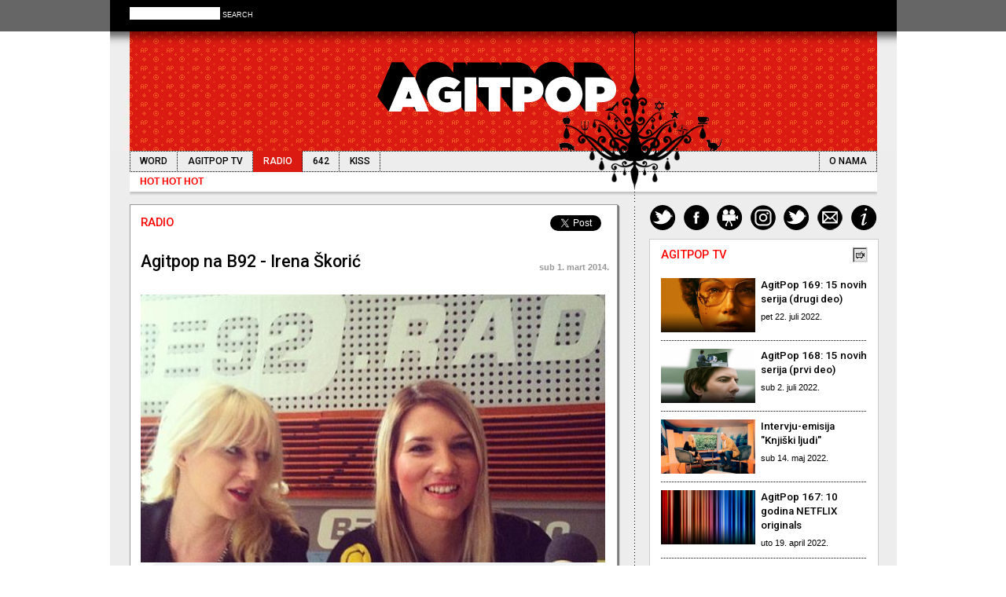

--- FILE ---
content_type: text/html
request_url: https://agitpop.me/?013167DB
body_size: 78002
content:

<!DOCTYPE HTML PUBLIC "-//W3C//DTD HTML 4.01 Transitional//EN" "http://www.w3.org/TR/html4/loose.dtd">
<HTML>
<HEAD>
	<TITLE>RADIO: Agitpop na B92 - Irena Škorić | Agitpop.me</TITLE>
	<META HTTP-EQUIV="Content-Type" CONTENT="text/html; charset=Windows-1250">
	<META HTTP-EQUIV="pragma" CONTENT="no-cache">
	<META HTTP-EQUIV="cache-control" CONTENT="no-cache">

	<LINK REL="canonical" HREF="http://agitpop.me/?013167DB" />

	<LINK HREF="https://fonts.googleapis.com/css?family=Roboto:400,500,600" REL="stylesheet" TYPE="text/css">
	<LINK HREF="https://fonts.googleapis.com/css?family=Noto+Serif&subset=latin,latin-ext" rel="stylesheet" type="text/css">
	<LINK HREF="https://fonts.googleapis.com/css?family=Open+Sans:400,700&subset=latin,latin-ext" rel="stylesheet" type="text/css">
	<LINK HREF="css/agitpop.css" REL="stylesheet" TYPE="text/css">
	<LINK HREF="css/carousel.css" REL="stylesheet" TYPE="text/css">
	<!--[if IE]>
		<LINK HREF="css/ie.css" REL="stylesheet" TYPE="text/css" />
	<![endif]-->

	<meta property="og:title" content="RADIO: Agitpop na B92 - Irena Škorić | Agitpop.me"/>
	<meta property="og:url" content="http://agitpop.me/?013167DB"/>
	<meta property="og:image" content="https://www.agitpop.me/IMAGES/RADIO/D31418C0.jpg"/>	<meta property="og:image:width" content="591" />
	<meta property="og:image:height" content="332" />
	<meta name="twitter:image:src" content="https://www.agitpop.me/IMAGES/RADIO/D31418C0.jpg">
	<meta name="twitter:card" content="summary_large_image">
	<meta name="twitter:site" content="@agitpopme">
	<meta name="twitter:title" content="RADIO: Agitpop na B92 - Irena Škorić | Agitpop.me">
	<meta name="twitter:description" content="Irena Škorić, rediteljka, scenaristkinja i dramska spisateljica iz Zagreba, odvojila je malo vremena i za AgitPop govorila o svojim novim projektima - filmu &quot;Dragi Lastane&quot; i predstavi &quot;Libreto&quot;.">
	<meta property="og:description" content="Irena Škorić, rediteljka, scenaristkinja i dramska spisateljica iz Zagreba, odvojila je malo vremena i za AgitPop govorila o svojim novim projektima - filmu &quot;Dragi Lastane&quot; i predstavi &quot;Libreto&quot;.">
	<meta name="description" content="Irena Škorić, rediteljka, scenaristkinja i dramska spisateljica iz Zagreba, odvojila je malo vremena i za AgitPop govorila o svojim novim projektima - filmu &quot;Dragi Lastane&quot; i predstavi &quot;Libreto&quot;." lang="sr" xml:lang="sr">
	<meta property="og:type" content="website">


	<META NAME="keywords" CONTENT="agit pop,agitpop,agitpopkultura,jelena,đurović,djurovic,jelena đurović,blog,radio,video,inspiration board,Jugoslavija,Društvo,Stil,Dosada,Saveznici,Kultura,Neprijatelji,Film,Art,Muzika,Books,Tehnologija,Kate Mossad">
	<META NAME="google-site-verification" CONTENT="xsYShw10vcX_KMKvxkPJtWeUsiywgcushlg32xqDUcM">
	<LINK REL="shortcut icon" HREF="favicon.ico">

	<SCRIPT TYPE="text/JavaScript" SRC="https://ajax.googleapis.com/ajax/libs/jquery/1.5.1/jquery.min.js"></SCRIPT>
	<SCRIPT TYPE="text/JavaScript" SRC="js/common.js"></SCRIPT>
	<!-- <SCRIPT TYPE="text/JavaScript" SRC="js/widget.js"></SCRIPT> -->
	<!-- <SCRIPT TYPE="text/JavaScript" SRC="js/slideshow.js" ASYNC DEFER></SCRIPT> -->
	<SCRIPT TYPE="text/JavaScript" SRC="js/jquery.simplemodal-1.4.1.js" ASYNC DEFER></SCRIPT>
	<SCRIPT TYPE="text/JavaScript" SRC="js/jquery.anythingzoomer.js" ASYNC DEFER></SCRIPT>
	<SCRIPT TYPE="text/JavaScript" SRC="js/jquery.jcarousel.min.js" ASYNC DEFER></SCRIPT>
	<SCRIPT TYPE="text/JavaScript" SRC="js/lazyload.min.js"></SCRIPT>
	<SCRIPT TYPE="text/JavaScript">
				tickeritemtexts[0]='<B>WORD</B> KARMADONNA - Povratak otpisanog'
		tickeritemtypes[0]='HOT HOT HOT'
		tickeritemlinks[0]='?03F50592'
		tickeritemtexts[1]='<B>WORD</B> Najuspelije ekranizacije romana'
		tickeritemtypes[1]='HOT HOT HOT'
		tickeritemlinks[1]='?033E7BA8'
		tickeritemtexts[2]='<B>AGITPOP TV</B> AgitPop 169: 15 novih serija (drugi deo)'
		tickeritemtypes[2]='HOT HOT HOT'
		tickeritemlinks[2]='?020F953E'
		tickeritemtexts[3]='<B>AGITPOP TV</B> AgitPop 168: 15 novih serija (prvi deo)'
		tickeritemtypes[3]='HOT HOT HOT'
		tickeritemlinks[3]='?02319A1B'
		tickeritemtexts[4]='<B>AGITPOP TV</B> Intervju: Robert Waltl'
		tickeritemtypes[4]='HOT HOT HOT'
		tickeritemlinks[4]='?02DD81DF'
		var numItems=5

		var submenutype=1;
		var snippetsRetrieved;
	</SCRIPT>
	<SCRIPT TYPE="text/JavaScript">
		//$(document).ready(function(){slideShow();});
		$(function(){
			$(".zoom").anythingZoomer();
		});
		jQuery(document).ready(function() {
			jQuery('#mycarousel').jcarousel();
		});
	</SCRIPT>
	
	<SCRIPT>
		(function(i,s,o,g,r,a,m){i['GoogleAnalyticsObject']=r;i[r]=i[r]||function(){
		(i[r].q=i[r].q||[]).push(arguments)},i[r].l=1*new Date();a=s.createElement(o),
		m=s.getElementsByTagName(o)[0];a.async=1;a.src=g;m.parentNode.insertBefore(a,m)
		})(window,document,'script','//www.google-analytics.com/analytics.js','ga');

		ga('create', 'UA-15449838-1', 'auto');
		ga('require', 'displayfeatures');
		ga('send', 'pageview');
	</SCRIPT>
	<!-- Google Tag Manager -->
	<script>(function(w,d,s,l,i){w[l]=w[l]||[];w[l].push({'gtm.start':
	new Date().getTime(),event:'gtm.js'});var f=d.getElementsByTagName(s)[0],
	j=d.createElement(s),dl=l!='dataLayer'?'&l='+l:'';j.async=true;j.src=
	'https://www.googletagmanager.com/gtm.js?id='+i+dl;f.parentNode.insertBefore(j,f);
	})(window,document,'script','dataLayer','GTM-ML9692W');</script>
	<!-- End Google Tag Manager -->
	

    <!-- <LINK REL="stylesheet" HREF="CSS/04D7406D/bjqs.css"> -->
    <!-- <LINK REL="stylesheet" HREF="CSS/04D7406D/demo.css"> -->
    <!-- <SCRIPT TYPE="text/JavaScript" SRC="JS/04D7406D/bjqs-1.3.min.js" ASYNC DEFER></SCRIPT> -->

	<SCRIPT TYPE="text/JavaScript" SRC="http://connect.facebook.net/en_US/all.js#xfbml=1"></SCRIPT>
	<SCRIPT TYPE="text/javascript">
		window.twttr=(function(d,s,id){var t,js,fjs=d.getElementsByTagName(s)[0];if(d.getElementById(id)){return}js=d.createElement(s);js.id=id;js.src="https://platform.twitter.com/widgets.js";fjs.parentNode.insertBefore(js,fjs);return window.twttr||(t={_e:[],ready:function(f){t._e.push(f)}})}(document,"script","twitter-wjs"));
	</SCRIPT>
	<SCRIPT SRC="https://apis.google.com/js/platform.js" ASYNC DEFER></SCRIPT>
	<script>
		(function(d, s, id){
	  		var js, fjs = d.getElementsByTagName(s)[0];
			if (d.getElementById(id)) return;
			js = d.createElement(s); js.id = id;
			js.src = "//connect.facebook.net/en_GB/sdk.js#xfbml=1&version=v2.0";
			fjs.parentNode.insertBefore(js, fjs);
		}(document, 'script', 'facebook-jssdk'));
	</script>
	<script>
		var ft=1;
		$(window).scroll(function(){
			if($(document).height()<=$(window).scrollTop()+$(window).height()){
				if(ft==0)return;
				ft=0;
				//getMoreSnippets();
			}
		});
	</script>
	<!-- Facebook Pixel Code -->
	<script>
	!function(f,b,e,v,n,t,s)
	{if(f.fbq)return;n=f.fbq=function(){n.callMethod?
	n.callMethod.apply(n,arguments):n.queue.push(arguments)};
	if(!f._fbq)f._fbq=n;n.push=n;n.loaded=!0;n.version='2.0';
	n.queue=[];t=b.createElement(e);t.async=!0;
	t.src=v;s=b.getElementsByTagName(e)[0];
	s.parentNode.insertBefore(t,s)}(window, document,'script',
	'https://connect.facebook.net/en_US/fbevents.js');
	fbq('init', '209641373452504');
	fbq('track', 'PageView');
	</script>
	<noscript><img height="1" width="1" style="display:none"
	src="https://www.facebook.com/tr?id=209641373452504&ev=PageView&noscript=1"
	/></noscript>
	<!-- End Facebook Pixel Code -->
</HEAD>

<BODY ID="home">
<!-- Google Tag Manager (noscript) -->
<noscript><iframe src="https://www.googletagmanager.com/ns.html?id=GTM-ML9692W"
height="0" width="0" style="display:none;visibility:hidden"></iframe></noscript>
<!-- End Google Tag Manager (noscript) -->

<DIV ID="outer">
	

	<DIV ID="topheader">
		<DIV STYLE="float:left"><FORM ID="search" ACTION="" METHOD="POST" onSubmit="valid(); return false;"><DIV ID="searchcontainer"><INPUT TYPE="text" ID="txtsearch" MAXLENGTH="64" STYLE="padding-left:3px"><A HREF="" onClick="valid(); return false;" CLASS="search">&nbsp;SEARCH</A></DIV></FORM></DIV>
		
	</DIV>

	<DIV ID="header"><A HREF="?c"><IMG SRC="IMAGES/spacer.gif" WIDTH="300" HEIGHT="65" STYLE="margin-left: 350px; margin-top: 32px; border: 0px;"></A></DIV>
	

	<DIV ID="main">
		
		<DIV ID="menu">
			<UL ID="mainnav">
				
			<LI ID="mi1" onMouseOver="selectMenuItem(1);" onMouseOut="deselectMenuItem(1);"><A HREF="?a=blo" ID="mia1">WORD</A></LI>
			
			<LI ID="mi2" onMouseOver="selectMenuItem(2);" onMouseOut="deselectMenuItem(2);"><A HREF="?a=vid" ID="mia2">AGITPOP TV</A></LI>
			
			<LI ID="mi3" CLASS="menuItemSelected" onMouseOver="selectMenuItem(3);" onMouseOut="dohidesubmenu=true;window.setTimeout('hideSubmenu()', 100);"><A HREF="?a=rad" ID="mia3">RADIO</A></LI>
			
			<LI ID="mi4" onMouseOver="selectMenuItem(4);" onMouseOut="deselectMenuItem(4);"><A HREF="?a=sft" ID="mia4">642</A></LI>
			
			<LI ID="mi5" onMouseOver="selectMenuItem(5);" onMouseOut="deselectMenuItem(5);"><A HREF="https://agitpopkiss.wordpress.com/" ID="mia4" TARGET="_blank">KISS</A></LI>
			
			</UL>
			<UL CLASS="agitpopnav">
				
					<LI ID="mi1000" onMouseOver="selectMenuItem(1000);" onMouseOut="deselectMenuItem(1000);"><A HREF="?a=abo" ID="mia1000">O NAMA</A></LI>
					
			</UL>
		</DIV>

		<DIV ID="mid">
			<DIV ID="ticker" onMouseOver="setSuspend(1);" onMouseOut="setSuspend(0);" STYLE="padding-left:38px;"></DIV>
			<SCRIPT TYPE="text/JavaScript">showTicker(1);</SCRIPT>
			
		<UL CLASS="agitpopsubnav" ID="sub6" STYLE="display:none; position:absolute;">
			<LI ID="mi8" onMouseOver="dohidesubmenu=false;" onMouseOut="dohidesubmenu=true; window.setTimeout('hideSubmenu()', 100);"><A HREF="?c=8" ID="mia8">Film</A></LI>
			<LI ID="mi9" onMouseOver="dohidesubmenu=false;" onMouseOut="dohidesubmenu=true; window.setTimeout('hideSubmenu()', 100);"><A HREF="?c=9" ID="mia9">Art</A></LI>
			<LI ID="mi10" onMouseOver="dohidesubmenu=false;" onMouseOut="dohidesubmenu=true; window.setTimeout('hideSubmenu()', 100);"><A HREF="?c=10" ID="mia10">Muzika</A></LI>
			<LI ID="mi11" onMouseOver="dohidesubmenu=false;" onMouseOut="dohidesubmenu=true; window.setTimeout('hideSubmenu()', 100);"><A HREF="?c=11" ID="mia11">Books</A></LI>
			<LI ID="mi4" onMouseOver="dohidesubmenu=false;" onMouseOut="dohidesubmenu=true; window.setTimeout('hideSubmenu()', 100);"><A HREF="?c=4" ID="mia4">Dosada</A></LI>
			<LI ID="mi12" onMouseOver="dohidesubmenu=false;" onMouseOut="dohidesubmenu=true; window.setTimeout('hideSubmenu()', 100);"><A HREF="?c=12" ID="mia12">Tehnologija</A></LI>
			<LI>&nbsp;</LI>
		</UL>
		
		</DIV>
		

		<DIV ID="content">
			
		<DIV CLASS="box624pxTop"></DIV>
		<DIV CLASS="box624px">
			<DIV CLASS="boxcontent" ITEMSCOPE ITEMTYPE="http://schema.org/Article">
				<DIV CLASS="boxheader">
					<DIV CLASS="agitpopsectionwide" STYLE="float:left;width:424px;">RADIO</DIV><DIV STYLE="float:right;"><fb:share-button show_faces="false" data-layout="button_count" data-href="http://agitpop.me/?013167DB"></fb:share-button></DIV><DIV STYLE="float:right;margin-right:10px;"><A CLASS="twitter-share-button" HREF="https://twitter.com/share" data-url="https://agitpop.me/?013167DB" data-related="JelenaDjurovic,AGITPOPme"></A></DIV>
					<DIV CLASS="clr" STYLE="height:1px"></DIV>
					<DIV STYLE="float:left; width:350px; margin-top:20px"><H1 STYLE="margin:0;" ITEMPROP="name">Agitpop na B92 - Irena Škorić</H1></DIV>
					<DIV STYLE="float:right; width: 230px; text-align:right; margin-top:20px"><P CLASS="inspiration">sub 1. mart 2014.</P></DIV>
					<DIV CLASS="clr"></DIV>
				</DIV>
				
				<DIV STYLE="float:left; margin: 8px 15px 0px 0px; width:591px; height:341px;"><IMG SRC="IMAGES/RADIO/D31418C0.jpg" WIDTH="591" HEIGHT="341" BORDER="0"></DIV>
				<DIV CLASS="clr"></DIV>
				
						<AUDIO SRC="http://agitpop.me/RADIO/Jelena%20Djurovic%20-%20Agitpop%20-%2001%20Mar%202014.mp3" controls PRELOAD="auto" autobuffer STYLE="width:591px"></AUDIO>
						
				<P CLASS="mainbody" ITEMPROP="articleBody">
					Irena Škorić, rediteljka, scenaristkinja i dramska spisateljica iz Zagreba, odvojila je malo vremena i za AgitPop govorila o svojim novim projektima - filmu "Dragi Lastane" i predstavi "Libreto".
				</P>
				
				<P CLASS="mainbodysmall">
					Trajanje: 0:54:40
				</P>
				
				<DIV CLASS="clr"></DIV>

				<P CLASS="mainbody" STYLE="margin-top:10px;margin-bottom:10px;">
				
					<DIV CLASS="dotdivider"></DIV>
					<DIV CLASS="clr" STYLE="height:10px"></DIV>
					<A HREF="" onClick="popUpRadio(83); return false;"><SPAN STYLE="float:right;padding-right:20px;" CLASS="radiopopup">slušajte emisiju u zasebnom prozoru</SPAN></A>
				</P>
				<DIV CLASS="clr" STYLE="height:10px"></DIV>
			</DIV>
		</DIV>
		<DIV CLASS="box624pxBottom"></DIV>
		<BR>
		<DIV STYLE="height:32px;float:left;width:70px;"><A CLASS="twitter-share-button" HREF="https://twitter.com/share" data-url="https://agitpop.me/?013167DB" data-related="JelenaDjurovic,AGITPOPme"></A></DIV><DIV STYLE="height:32px;width:450px;float:left"><fb:share-button show_faces="false" data-layout="button_count" data-href="http://agitpop.me/?013167DB"></fb:share-button></DIV>
		<DIV CLASS="clr"></DIV>
		
		<DIV CLASS="box624pxTop"></DIV>
		<DIV CLASS="box624px">
			<DIV CLASS="boxcontent">
				<P CLASS="agitpopsection" STYLE="padding-top: 10px; margin-bottom:10px;">RADIO <SPAN CLASS="agitpopsectiongrey">ARHIVA</SPAN></P>
				<DIV CLASS="boxfooter">
					<A HREF='?019A20BB'>
<DIV STYLE='float:left;width:300px'><H2>Good things<H2></DIV>
<DIV STYLE='float:right;width:280px;text-align:right;'><SPAN CLASS='commentinfo' STYLE='font-weight:normal'>sub 14. maj 2022.</SPAN></DIV>
<DIV CLASS='clr'></DIV>
<DIV STYLE='float:left; margin: 8px 15px 0px 0px; width:120px; height:70px; overflow:hidden;'><IMG SRC='IMAGES/RADIO/9D7C4B78.jpeg' WIDTH='120' HEIGHT='70' BORDER='0'></DIV>
<DIV STYLE='float:right;width:460px;height:72px;overflow:hidden;padding-top:9px;'>
	<SPAN CLASS='mainbody'>In this episode we have decided to talk about good things. Is it possible to stay on the positive side of life while people in Ukraine are dying in senseless war? Is the talk about the weather necessarily "small talk"? Can we plan anything more than a few days in advance or have our lives inevitably changed during the past two years? Soundtrack: Songs that make us happy...</SPAN>
</DIV>
</A>
<DIV CLASS='clr' STYLE='height:10px'></DIV>
<DIV CLASS='clr' STYLE='height:10px'></DIV>
<A HREF='?016AD91D'>
<DIV STYLE='float:left;width:300px'><H2>The War<H2></DIV>
<DIV STYLE='float:right;width:280px;text-align:right;'><SPAN CLASS='commentinfo' STYLE='font-weight:normal'>pet 4. mart 2022.</SPAN></DIV>
<DIV CLASS='clr'></DIV>
<DIV STYLE='float:left; margin: 8px 15px 0px 0px; width:120px; height:70px; overflow:hidden;'><IMG SRC='IMAGES/RADIO/B57F006D.jpg' WIDTH='120' HEIGHT='70' BORDER='0'></DIV>
<DIV STYLE='float:right;width:460px;height:72px;overflow:hidden;padding-top:9px;'>
	<SPAN CLASS='mainbody'>Russian aggression on Ukraine opened many old wounds for the people in the Balkans but for Israelis as well. Hero of the moment and moral leader of the free world Volodymyr Zelensky is Jewish. Both in Jerusalem and in former Yugoslavia people suffer from constant state of tension since the fear of another war is always around the corner. Jelena and Uri discuss positions of Serbia, Montenegro and Israel towards Ukraine, but also talk about how Jewish umbrella organisations and communities are handling this, as we refer to it, World War III.</SPAN>
</DIV>
</A>
<DIV CLASS='clr' STYLE='height:10px'></DIV>
<DIV CLASS='clr' STYLE='height:10px'></DIV>
<A HREF='?01EE27B5'>
<DIV STYLE='float:left;width:300px'><H2>Favourite Places<H2></DIV>
<DIV STYLE='float:right;width:280px;text-align:right;'><SPAN CLASS='commentinfo' STYLE='font-weight:normal'>sub 20. novembar 2021.</SPAN></DIV>
<DIV CLASS='clr'></DIV>
<DIV STYLE='float:left; margin: 8px 15px 0px 0px; width:120px; height:70px; overflow:hidden;'><IMG SRC='IMAGES/RADIO/02E949BD.jpg' WIDTH='120' HEIGHT='70' BORDER='0'></DIV>
<DIV STYLE='float:right;width:460px;height:72px;overflow:hidden;padding-top:9px;'>
	<SPAN CLASS='mainbody'>We talk about our favourite places in the world…Yugoslavia, where Jelena was born doesn’t exist anymore, how does one cope with that? Uri came to Israel from Argentina when he was a kid, but does he feel Argentinian at all? New York of course is on Uri’s list but Jelena begs to differ: Jelena is more of a “West Coast person”, because she loves the sun and the ocean. Uri’s favourite city is his Jerusalem, and Jelena is explaining how important for all Montenegrins is the little town of Cetinje. Uri prefers to roam around Barcelona, off the beat</SPAN>
</DIV>
</A>
<DIV CLASS='clr' STYLE='height:10px'></DIV>
<DIV CLASS='clr' STYLE='height:10px'></DIV>
<A HREF='?010C21F7'>
<DIV STYLE='float:left;width:300px'><H2>Identity (part 2)<H2></DIV>
<DIV STYLE='float:right;width:280px;text-align:right;'><SPAN CLASS='commentinfo' STYLE='font-weight:normal'>pet 15. oktobar 2021.</SPAN></DIV>
<DIV CLASS='clr'></DIV>
<DIV STYLE='float:left; margin: 8px 15px 0px 0px; width:120px; height:70px; overflow:hidden;'><IMG SRC='IMAGES/RADIO/6E621C96.jpg' WIDTH='120' HEIGHT='70' BORDER='0'></DIV>
<DIV STYLE='float:right;width:460px;height:72px;overflow:hidden;padding-top:9px;'>
	<SPAN CLASS='mainbody'>Where we talk about new James Bond, why Daniel Craig decided to do "The Scottish Play" (euphemism for Macbeth) immediately after 007. We return to the topic of Judaism, different streams and denominations and does separating men and women creates or builds sexual tension.</SPAN>
</DIV>
</A>
<DIV CLASS='clr' STYLE='height:10px'></DIV>
<DIV CLASS='clr' STYLE='height:10px'></DIV>
<A HREF='?01D179C1'>
<DIV STYLE='float:left;width:300px'><H2>Identity (part 1)<H2></DIV>
<DIV STYLE='float:right;width:280px;text-align:right;'><SPAN CLASS='commentinfo' STYLE='font-weight:normal'>ned 3. oktobar 2021.</SPAN></DIV>
<DIV CLASS='clr'></DIV>
<DIV STYLE='float:left; margin: 8px 15px 0px 0px; width:120px; height:70px; overflow:hidden;'><IMG SRC='IMAGES/RADIO/02242278.jpg' WIDTH='120' HEIGHT='70' BORDER='0'></DIV>
<DIV STYLE='float:right;width:460px;height:72px;overflow:hidden;padding-top:9px;'>
	<SPAN CLASS='mainbody'>In this episode we talk about an old and complicated question of identity. That is why episode is divided in two parts. Whether you belong to Jewish diaspora or live in Eretz Yisrael, where you come from defines you. Jelena often has to answer how she can be both Montenegrin and Jewish and live in Belgrade, this "cases" are not so typical for the Balkans. Uri was born in Argentina, in Buenos Aires. What is "double loyalty" and why are Jews in diaspora sometimes accused of not being true-hearted towards their native countries. Also, we touc</SPAN>
</DIV>
</A>
<DIV CLASS='clr' STYLE='height:10px'></DIV>
<DIV CLASS='clr' STYLE='height:10px'></DIV>
<A HREF='?01275837'>
<DIV STYLE='float:left;width:300px'><H2>Loneliness and FB outage<H2></DIV>
<DIV STYLE='float:right;width:280px;text-align:right;'><SPAN CLASS='commentinfo' STYLE='font-weight:normal'>čet 30. septembar 2021.</SPAN></DIV>
<DIV CLASS='clr'></DIV>
<DIV STYLE='float:left; margin: 8px 15px 0px 0px; width:120px; height:70px; overflow:hidden;'><IMG SRC='IMAGES/RADIO/DC2891B4.jpeg' WIDTH='120' HEIGHT='70' BORDER='0'></DIV>
<DIV STYLE='float:right;width:460px;height:72px;overflow:hidden;padding-top:9px;'>
	<SPAN CLASS='mainbody'>In this episode we talk about outage. Facebook, WhatsApp and IG were dead for 6 hours. Many people panicked because they could not communicate, some people were frightened for their data. Is your private communication really safe? Can we learn something from the Mossad:) How are respective countries deal with new wave of Covid? What is Benett doing, what is Vučić doing?Can we compare experiences? Is loneliness here to stay after Covid?</SPAN>
</DIV>
</A>
<DIV CLASS='clr' STYLE='height:10px'></DIV>
<DIV CLASS='clr' STYLE='height:10px'></DIV>
<A HREF='?01E0FDA9'>
<DIV STYLE='float:left;width:300px'><H2>A Rabbi and a Film Critic Walk into a Bar - Episode One<H2></DIV>
<DIV STYLE='float:right;width:280px;text-align:right;'><SPAN CLASS='commentinfo' STYLE='font-weight:normal'>pon 20. septembar 2021.</SPAN></DIV>
<DIV CLASS='clr'></DIV>
<DIV STYLE='float:left; margin: 8px 15px 0px 0px; width:120px; height:70px; overflow:hidden;'><IMG SRC='IMAGES/RADIO/36504454.jpg' WIDTH='120' HEIGHT='70' BORDER='0'></DIV>
<DIV STYLE='float:right;width:460px;height:72px;overflow:hidden;padding-top:9px;'>
	<SPAN CLASS='mainbody'>Virtual friendship between Jewish activist and film critic Jelena Djurovic and Rabbi Uri Ayalon became one cool radio show&#128251; EPISODE 1 Topics: Movies Jelena has seen at the Festival House of Tolerance Ljubljana, Slovenia; Uri’s take on Zoom prayers; Jelena's ideas on how to remain Jewish activist without being part of any community…Lots of great music too&#127926;&#127932;&#127908; We welcome judgement, compliments and suggestions.</SPAN>
</DIV>
</A>
<DIV CLASS='clr' STYLE='height:10px'></DIV>
<DIV CLASS='clr' STYLE='height:10px'></DIV>
<A HREF='?01700648'>
<DIV STYLE='float:left;width:300px'><H2>Šta slušam u izolaciji (PODCAST)<H2></DIV>
<DIV STYLE='float:right;width:280px;text-align:right;'><SPAN CLASS='commentinfo' STYLE='font-weight:normal'>pet 27. mart 2020.</SPAN></DIV>
<DIV CLASS='clr'></DIV>
<DIV STYLE='float:left; margin: 8px 15px 0px 0px; width:120px; height:70px; overflow:hidden;'><IMG SRC='IMAGES/RADIO/701F2F37.jpg' WIDTH='120' HEIGHT='70' BORDER='0'></DIV>
<DIV STYLE='float:right;width:460px;height:72px;overflow:hidden;padding-top:9px;'>
	<SPAN CLASS='mainbody'>Svi smo kod kuće i snalazimo se sa karantinom...Meni muzika prilično pomaže da živnem i zato vam preztentujem listu pesama koje me dižu iz apatije. Numere sam poređala hronološki od 1974. do 2019, samo su prva i poslednja van ovog redosleda jer daju dobar intro  i outro . Ovog puta ne smetam opisima i skaskama, nego puštam slušaoce da uživaju. Na samom kraju ćete čuti i nazive i godine, ako vas nešto zainteresuje da istražujete dalje. Foto: Helmut Newton@Vogue 1973.</SPAN>
</DIV>
</A>
<DIV CLASS='clr' STYLE='height:10px'></DIV>
<DIV CLASS='clr' STYLE='height:10px'></DIV>
<A HREF='?01DBE0CC'>
<DIV STYLE='float:left;width:300px'><H2>Canzona contro Corona - Najbolja italijanska muzika (PODCAST)<H2></DIV>
<DIV STYLE='float:right;width:280px;text-align:right;'><SPAN CLASS='commentinfo' STYLE='font-weight:normal'>sub 14. mart 2020.</SPAN></DIV>
<DIV CLASS='clr'></DIV>
<DIV STYLE='float:left; margin: 8px 15px 0px 0px; width:120px; height:70px; overflow:hidden;'><IMG SRC='IMAGES/RADIO/047EA9D0.jpg' WIDTH='120' HEIGHT='70' BORDER='0'></DIV>
<DIV STYLE='float:right;width:460px;height:72px;overflow:hidden;padding-top:9px;'>
	<SPAN CLASS='mainbody'>Buongiorno Italia, gli spaghetti al dente E un partigiano come Presidente  Vidimo kako se hrabri Italijani protiv pandemije i izolacije bore pesmom…Dobar je momenat da izlistamo neke od najlepših italijanskih pop pesama u poslednjih pedeset godina i tako nešto naučimo osim onih tipičnih, koje svi znaju...Poslušajte dva sata italo-zvuka svih žanrova: od Đane Nanini, preko Ane Okse do diska, Erosa i Pavarotija. Za nekoga sve, za svakoga sve :)</SPAN>
</DIV>
</A>
<DIV CLASS='clr' STYLE='height:10px'></DIV>
<DIV CLASS='clr' STYLE='height:10px'></DIV>
<A HREF='?01CDBFA8'>
<DIV STYLE='float:left;width:300px'><H2>Najbolje pop pesme 2010 - 2019 (PODCAST)<H2></DIV>
<DIV STYLE='float:right;width:280px;text-align:right;'><SPAN CLASS='commentinfo' STYLE='font-weight:normal'>pet 10. januar 2020.</SPAN></DIV>
<DIV CLASS='clr'></DIV>
<DIV STYLE='float:left; margin: 8px 15px 0px 0px; width:120px; height:70px; overflow:hidden;'><IMG SRC='IMAGES/RADIO/E5DDE121.jpg' WIDTH='120' HEIGHT='70' BORDER='0'></DIV>
<DIV STYLE='float:right;width:460px;height:72px;overflow:hidden;padding-top:9px;'>
	<SPAN CLASS='mainbody'>If I said my heart was beating loud If we could escape the crowd somehow If I said I want your body now Would you hold it against me?  Najbolje pop pesme poslednje dekade sam rasporedila po godinama. Neke su bile plodnije, a druge nikakve. Imajući u vidu da je ovo bila još jedna veoma dinamična decenija za mog omiljenog producenta, švedskog boga popa Maksa Martina, mislim da smo dobili numere koje će se slušati vekovima:) Podsetiću: prošle sezone se navršilo čak 20 godina od Martinovog nemilosrdnog internacionalnog proboja, pesmom "</SPAN>
</DIV>
</A>
<DIV CLASS='clr' STYLE='height:10px'></DIV>
<DIV CLASS='clr' STYLE='height:10px'></DIV>
<A HREF='?01D4AECA'>
<DIV STYLE='float:left;width:300px'><H2>Ultimate New Order (PODCAST)<H2></DIV>
<DIV STYLE='float:right;width:280px;text-align:right;'><SPAN CLASS='commentinfo' STYLE='font-weight:normal'>ned 29. septembar 2019.</SPAN></DIV>
<DIV CLASS='clr'></DIV>
<DIV STYLE='float:left; margin: 8px 15px 0px 0px; width:120px; height:70px; overflow:hidden;'><IMG SRC='IMAGES/RADIO/3B9FD123.jpg' WIDTH='120' HEIGHT='70' BORDER='0'></DIV>
<DIV STYLE='float:right;width:460px;height:72px;overflow:hidden;padding-top:9px;'>
	<SPAN CLASS='mainbody'>"One genius and three Manchester United supporters' was what Martin Hannett called Joy Division. Even though that's not strictly speaking true, because Steve supported Macclesfield Town, but you know what he meant."  Peter Hook  Iz knjige "Substance - Inside New Order" koju je pisao Peter Hook puštam TOP 10 njegovih omiljenih pesama benda a to spajam sa svojom listom...Ultimativna kolekcija priča i tračeva za svakog NO fana, ali za i one koji se tek upoznaju sa opusom jednog od najznačajnijih bendova u istoriji moderne muzike. Z</SPAN>
</DIV>
</A>
<DIV CLASS='clr' STYLE='height:10px'></DIV>
<DIV CLASS='clr' STYLE='height:10px'></DIV>
<A HREF='?01E2AD1E'>
<DIV STYLE='float:left;width:300px'><H2>Filmovi i muzika, drugi deo (PODCAST)<H2></DIV>
<DIV STYLE='float:right;width:280px;text-align:right;'><SPAN CLASS='commentinfo' STYLE='font-weight:normal'>ned 8. septembar 2019.</SPAN></DIV>
<DIV CLASS='clr'></DIV>
<DIV STYLE='float:left; margin: 8px 15px 0px 0px; width:120px; height:70px; overflow:hidden;'><IMG SRC='IMAGES/RADIO/30F46D32.jpg' WIDTH='120' HEIGHT='70' BORDER='0'></DIV>
<DIV STYLE='float:right;width:460px;height:72px;overflow:hidden;padding-top:9px;'>
	<SPAN CLASS='mainbody'>"I could feel at the time There was no way of knowing Fallen leaves in the night Who can say where they're blowing?"  Dopala vam se priča o muzici i filmu a kao što sam obećala dostavljam na slušanje i drugi deo. Izbor će prijati prefinjenom uhu ali i hardkor pop-fanovima...:) U emisiji pored filmova koje sam probrala spominjem i epizodu                  San Junipero serije "Black Mirror"  kao i knjigu "Glamorama" Breta Istona Elisa.</SPAN>
</DIV>
</A>
<DIV CLASS='clr' STYLE='height:10px'></DIV>
<DIV CLASS='clr' STYLE='height:10px'></DIV>
<A HREF='?0116636E'>
<DIV STYLE='float:left;width:300px'><H2>Filmovi i muzika (PODCAST)<H2></DIV>
<DIV STYLE='float:right;width:280px;text-align:right;'><SPAN CLASS='commentinfo' STYLE='font-weight:normal'>pon 2. septembar 2019.</SPAN></DIV>
<DIV CLASS='clr'></DIV>
<DIV STYLE='float:left; margin: 8px 15px 0px 0px; width:120px; height:70px; overflow:hidden;'><IMG SRC='IMAGES/RADIO/D5A783ED.jpg' WIDTH='120' HEIGHT='70' BORDER='0'></DIV>
<DIV STYLE='float:right;width:460px;height:72px;overflow:hidden;padding-top:9px;'>
	<SPAN CLASS='mainbody'>Neke pesme prvi put čujemo na filmu a neke provalimo kada se stave u kontekst filmske scene koja nam se dopadne...Muzika u filmovima je važna komponenta a u ovoj emisiji "The Overlook: Songs and stories" slušate moj izbor najupečatljivijih scena i savremene muzike koja ih je pratila. U sledećem nastavku - još bolje i starije :)</SPAN>
</DIV>
</A>
<DIV CLASS='clr' STYLE='height:10px'></DIV>
<DIV CLASS='clr' STYLE='height:10px'></DIV>
<A HREF='?0142F61A'>
<DIV STYLE='float:left;width:300px'><H2>Serije i muzika (PODCAST)<H2></DIV>
<DIV STYLE='float:right;width:280px;text-align:right;'><SPAN CLASS='commentinfo' STYLE='font-weight:normal'>čet 22. avgust 2019.</SPAN></DIV>
<DIV CLASS='clr'></DIV>
<DIV STYLE='float:left; margin: 8px 15px 0px 0px; width:120px; height:70px; overflow:hidden;'><IMG SRC='IMAGES/RADIO/919DD75E.jpg' WIDTH='120' HEIGHT='70' BORDER='0'></DIV>
<DIV STYLE='float:right;width:460px;height:72px;overflow:hidden;padding-top:9px;'>
	<SPAN CLASS='mainbody'>Televizija je moja velika pasija a neke pesme sam otkrila upravo gledajući serije...                    Ovo je specijal od skoro sat vremena  a u miksu su TV hitovi Castle Rock, The Newsroom, Halt and Catch Fire, Euphoria i fenomenalne pesme koje su pratile upečatljive scene - Van Morisson, Pixies, Gene Pitney, Elvis Costello i drugi... U narednoj epizodi - omiljeni soundtrack momenti iz filmova! Tekst o nekim serijama koje spominjem je         o</SPAN>
</DIV>
</A>
<DIV CLASS='clr' STYLE='height:10px'></DIV>
<DIV CLASS='clr' STYLE='height:10px'></DIV>
<A HREF='?01974313'>
<DIV STYLE='float:left;width:300px'><H2>Liebe wird aus Mut gemacht (PODCAST)<H2></DIV>
<DIV STYLE='float:right;width:280px;text-align:right;'><SPAN CLASS='commentinfo' STYLE='font-weight:normal'>pet 26. juli 2019.</SPAN></DIV>
<DIV CLASS='clr'></DIV>
<DIV STYLE='float:left; margin: 8px 15px 0px 0px; width:120px; height:70px; overflow:hidden;'><IMG SRC='IMAGES/RADIO/30486209.jpg' WIDTH='120' HEIGHT='70' BORDER='0'></DIV>
<DIV STYLE='float:right;width:460px;height:72px;overflow:hidden;padding-top:9px;'>
	<SPAN CLASS='mainbody'>Podcast o omiljenim pesmama - pet melodija za bolesnike i one koji se tako osećaju :) U novom javljanju iz hotela "Overlook" predlažem pesme i metode lečenja muzikom kad ste kljakavi ili bolešljivi. Uganula sam nogu, moram da ležim kod kuće a neke melodije mi posebno prijaju. Prvi izbor za samopomoć je bilo kakva bossa nova a odmah do ovog žanra je stari ili novi pop: Let me step out of my shell That's wrapped in sheets of milky winter disorder Let me feel the air again, the talk of friends The mind of someone my equal I want</SPAN>
</DIV>
</A>
<DIV CLASS='clr' STYLE='height:10px'></DIV>
<DIV CLASS='clr' STYLE='height:10px'></DIV>
<A HREF='?01D60404'>
<DIV STYLE='float:left;width:300px'><H2>The Overlook (PODCAST)<H2></DIV>
<DIV STYLE='float:right;width:280px;text-align:right;'><SPAN CLASS='commentinfo' STYLE='font-weight:normal'>pon 8. juli 2019.</SPAN></DIV>
<DIV CLASS='clr'></DIV>
<DIV STYLE='float:left; margin: 8px 15px 0px 0px; width:120px; height:70px; overflow:hidden;'><IMG SRC='IMAGES/RADIO/B83DF60F.jpg' WIDTH='120' HEIGHT='70' BORDER='0'></DIV>
<DIV STYLE='float:right;width:460px;height:72px;overflow:hidden;padding-top:9px;'>
	<SPAN CLASS='mainbody'>Podcast "The Overlook: Five songs and stories", pola sata muzike i priče o fenomenalnim pesmama. "Pet pesama" je emisija u kojoj (skoro) svake nedelje govorim o... PET PESAMA :) Prolazim kroz svoju plejlistu od A do Z i slušamo sve žanrove, sve vekove, sve jezike, sve što volim. Od American Music Club do Warrena Zevona, od Aztec Camera do The Who. Engleski naziv emisije je amalgam imena hotela iz filma "Isijavanje" i naslova poslednjeg albuma "Hüsker Dü". “I like beautiful melodies telling me terrible things.” - Tom Waits</SPAN>
</DIV>
</A>
<DIV CLASS='clr' STYLE='height:10px'></DIV>
<DIV CLASS='clr' STYLE='height:10px'></DIV>
<A HREF='?015EE46E'>
<DIV STYLE='float:left;width:300px'><H2>Agitpop na B92 - Zini da ti Agitpop - #ESC specijal<H2></DIV>
<DIV STYLE='float:right;width:280px;text-align:right;'><SPAN CLASS='commentinfo' STYLE='font-weight:normal'>sub 23. maj 2015.</SPAN></DIV>
<DIV CLASS='clr'></DIV>
<DIV STYLE='float:left; margin: 8px 15px 0px 0px; width:120px; height:70px; overflow:hidden;'><IMG SRC='IMAGES/RADIO/F89AA0AD.jpg' WIDTH='120' HEIGHT='70' BORDER='0'></DIV>
<DIV STYLE='float:right;width:460px;height:72px;overflow:hidden;padding-top:9px;'>
	<SPAN CLASS='mainbody'>Una Senić, Jelena Đurović i analitičar Eurosonga Aleksandar Milojević PLUS uključenja iz Beča: Milica Cerović, Boško Jakovljević i Knez PLUS uključenja iz Beograda: Marko Kon PLUS uključenje iz Sarajeva: Nemanja Kostić</SPAN>
</DIV>
</A>
<DIV CLASS='clr' STYLE='height:10px'></DIV>
<DIV CLASS='clr' STYLE='height:10px'></DIV>
<A HREF='?011B431F'>
<DIV STYLE='float:left;width:300px'><H2>Agitpop na B92 - Muzički specijal: Love to hate you<H2></DIV>
<DIV STYLE='float:right;width:280px;text-align:right;'><SPAN CLASS='commentinfo' STYLE='font-weight:normal'>ned 17. maj 2015.</SPAN></DIV>
<DIV CLASS='clr'></DIV>
<DIV STYLE='float:left; margin: 8px 15px 0px 0px; width:120px; height:70px; overflow:hidden;'><IMG SRC='IMAGES/RADIO/39E8F438.jpg' WIDTH='120' HEIGHT='70' BORDER='0'></DIV>
<DIV STYLE='float:right;width:460px;height:72px;overflow:hidden;padding-top:9px;'>
	<SPAN CLASS='mainbody'>U emisiji koja ne liči ni na šta  (AGITPOP) slušate muziku koja ne liči ni na šta što ste ikada čuli... Zahvaljujući biserima iz FB grupe "Najidiotskije numere svih vremena" suočite se sa trešerkom/trešerom u sebi. Osobe sa slabim srcem i-ili živcima neka prebace na frekvenciju Karoline, Nostalgije i slično.</SPAN>
</DIV>
</A>
<DIV CLASS='clr' STYLE='height:10px'></DIV>
<DIV CLASS='clr' STYLE='height:10px'></DIV>
<A HREF='?0123EBFE'>
<DIV STYLE='float:left;width:300px'><H2>Agitpop na B92 - Dušan Maljković<H2></DIV>
<DIV STYLE='float:right;width:280px;text-align:right;'><SPAN CLASS='commentinfo' STYLE='font-weight:normal'>ned 10. maj 2015.</SPAN></DIV>
<DIV CLASS='clr'></DIV>
<DIV STYLE='float:left; margin: 8px 15px 0px 0px; width:120px; height:70px; overflow:hidden;'><IMG SRC='IMAGES/RADIO/ED27B3A8.jpg' WIDTH='120' HEIGHT='70' BORDER='0'></DIV>
<DIV STYLE='float:right;width:460px;height:72px;overflow:hidden;padding-top:9px;'>
	<SPAN CLASS='mainbody'></SPAN>
</DIV>
</A>
<DIV CLASS='clr' STYLE='height:10px'></DIV>
<DIV CLASS='clr' STYLE='height:10px'></DIV>
<A HREF='?01B7D097'>
<DIV STYLE='float:left;width:300px'><H2>Agitpop na B92 - Darko Nikolić<H2></DIV>
<DIV STYLE='float:right;width:280px;text-align:right;'><SPAN CLASS='commentinfo' STYLE='font-weight:normal'>ned 26. april 2015.</SPAN></DIV>
<DIV CLASS='clr'></DIV>
<DIV STYLE='float:left; margin: 8px 15px 0px 0px; width:120px; height:70px; overflow:hidden;'><IMG SRC='IMAGES/RADIO/A533126C.jpg' WIDTH='120' HEIGHT='70' BORDER='0'></DIV>
<DIV STYLE='float:right;width:460px;height:72px;overflow:hidden;padding-top:9px;'>
	<SPAN CLASS='mainbody'>Novo izdanje emisije AgitPop posvećeno je umetnosti na Instagramu. Ova društvena mreža se pretežno koristi za selfije, fotkanje hrane, dece, cveća... U slučaju da je profil otvoren za javnost onda se njime plasira stvarni ili zamišljeni prestiž, a ovakva situacija najviše pogoduje medijima kad je tzv. "spor dan". Ipak, reditelju Darku Nikoliću Instagram služi kao dnevnik svakodnevice i mesto na kome prikazuje svoj veliki talenat za fotografiju. Nedavno je u UK "Parobrod" organizovana humanitarna aukcija Darkovih radova a ceo prihod otiša</SPAN>
</DIV>
</A>
<DIV CLASS='clr' STYLE='height:10px'></DIV>
<DIV CLASS='clr' STYLE='height:10px'></DIV>
<A HREF='?017E4E24'>
<DIV STYLE='float:left;width:300px'><H2>Agitpop na B92 - Mila Turajlić<H2></DIV>
<DIV STYLE='float:right;width:280px;text-align:right;'><SPAN CLASS='commentinfo' STYLE='font-weight:normal'>ned 19. april 2015.</SPAN></DIV>
<DIV CLASS='clr'></DIV>
<DIV STYLE='float:left; margin: 8px 15px 0px 0px; width:120px; height:70px; overflow:hidden;'><IMG SRC='IMAGES/RADIO/AA5AA15B.jpg' WIDTH='120' HEIGHT='70' BORDER='0'></DIV>
<DIV STYLE='float:right;width:460px;height:72px;overflow:hidden;padding-top:9px;'>
	<SPAN CLASS='mainbody'>Emisija Agitpop je ove nedelje posvećena prodaji Avala Filma, a sagovornica Jelene Đurović je rediteljka Mila Turajlić, višestruko nagrađivana za dokumentarac “Cinema Komunisto” koji je jednim delom i snimljen u nekada najvećem filmskom studiju na Balkanu.</SPAN>
</DIV>
</A>
<DIV CLASS='clr' STYLE='height:10px'></DIV>
<DIV CLASS='clr' STYLE='height:10px'></DIV>
<A HREF='?0190C4DB'>
<DIV STYLE='float:left;width:300px'><H2>Agitpop na B92 - Muzički specijal Cover.me (Vol. 3)<H2></DIV>
<DIV STYLE='float:right;width:280px;text-align:right;'><SPAN CLASS='commentinfo' STYLE='font-weight:normal'>ned 12. april 2015.</SPAN></DIV>
<DIV CLASS='clr'></DIV>
<DIV STYLE='float:left; margin: 8px 15px 0px 0px; width:120px; height:70px; overflow:hidden;'><IMG SRC='IMAGES/RADIO/36A1E1E1.jpg' WIDTH='120' HEIGHT='70' BORDER='0'></DIV>
<DIV STYLE='float:right;width:460px;height:72px;overflow:hidden;padding-top:9px;'>
	<SPAN CLASS='mainbody'>Treći (i poslednji) deo naše plejliste omiljenih obrada. Nadamo se da ćete neke čuti po prvi put ali i da ćete se upoznati sa "drugom stranom" ovih izvođača muzičkih radova: 1. Why Do You Only Call me When You're High  - James Arthur (original Arctic Monkeys) 2. Do I Wanna Know?  - Chvurches (original Arctic Monkeys) 3. You Know I'm No Good  - Arctic Monkeys (original Amy Winehouse) 4. Bizarre Love Triangle  - Nada Surf (original New Order) 5. Tonight, tonight  - Passion Pit (original Smashing Pu</SPAN>
</DIV>
</A>
<DIV CLASS='clr' STYLE='height:10px'></DIV>
<DIV CLASS='clr' STYLE='height:10px'></DIV>
<A HREF='?012A8A16'>
<DIV STYLE='float:left;width:300px'><H2>Agitpop na B92 - Filip Maksimović<H2></DIV>
<DIV STYLE='float:right;width:280px;text-align:right;'><SPAN CLASS='commentinfo' STYLE='font-weight:normal'>ned 29. mart 2015.</SPAN></DIV>
<DIV CLASS='clr'></DIV>
<DIV STYLE='float:left; margin: 8px 15px 0px 0px; width:120px; height:70px; overflow:hidden;'><IMG SRC='IMAGES/RADIO/07F545A3.jpg' WIDTH='120' HEIGHT='70' BORDER='0'></DIV>
<DIV STYLE='float:right;width:460px;height:72px;overflow:hidden;padding-top:9px;'>
	<SPAN CLASS='mainbody'>Ove nedelje u 12h emitujemo prvi (a verovatno i poslednji) AGITPOP posvećen modi. Gost je Filip Maksimović , uber-stilista i modni filozof.  Intervju koji je Jelena Đurović pre par godina uradila sa Filipom možete pogledati             na ovom linku ...</SPAN>
</DIV>
</A>
<DIV CLASS='clr' STYLE='height:10px'></DIV>
<DIV CLASS='clr' STYLE='height:10px'></DIV>
<A HREF='?01F961D8'>
<DIV STYLE='float:left;width:300px'><H2>Agitpop na B92 - Muzički specijal: Cover.me (Vol. 2)<H2></DIV>
<DIV STYLE='float:right;width:280px;text-align:right;'><SPAN CLASS='commentinfo' STYLE='font-weight:normal'>ned 22. mart 2015.</SPAN></DIV>
<DIV CLASS='clr'></DIV>
<DIV STYLE='float:left; margin: 8px 15px 0px 0px; width:120px; height:70px; overflow:hidden;'><IMG SRC='IMAGES/RADIO/EDB583A0.jpg' WIDTH='120' HEIGHT='70' BORDER='0'></DIV>
<DIV STYLE='float:right;width:460px;height:72px;overflow:hidden;padding-top:9px;'>
	<SPAN CLASS='mainbody'>Nastavak fascinacije obradama. I mejnstrim i alternativa, za nekoga sve, za svakog ponešto... 1. Alone Again Or...  - Calexico (original Love) 2. Riptide  - Taylor Swift (original Vance Joy) 3. Love Machine  - Arctic Monkeys (original Girls Aloud) 4. Do You Really Want To Hurt Me?  - Violent Femmes (original Culture Club) 6. Ordinary World  - River Phoenix (original Duran Duran) 7. Ostala si uvjek ista  - VIS Avnoj (original Mišo Kovač) 8. Shake It Off  - Charlie XCX (original Tayl</SPAN>
</DIV>
</A>
<DIV CLASS='clr' STYLE='height:10px'></DIV>
<DIV CLASS='clr' STYLE='height:10px'></DIV>
<A HREF='?010A0BD8'>
<DIV STYLE='float:left;width:300px'><H2>Agitpop na B92 - Janko Ljumović<H2></DIV>
<DIV STYLE='float:right;width:280px;text-align:right;'><SPAN CLASS='commentinfo' STYLE='font-weight:normal'>ned 15. mart 2015.</SPAN></DIV>
<DIV CLASS='clr'></DIV>
<DIV STYLE='float:left; margin: 8px 15px 0px 0px; width:120px; height:70px; overflow:hidden;'><IMG SRC='IMAGES/RADIO/119E4EE0.JPG' WIDTH='120' HEIGHT='70' BORDER='0'></DIV>
<DIV STYLE='float:right;width:460px;height:72px;overflow:hidden;padding-top:9px;'>
	<SPAN CLASS='mainbody'>Janko Ljumović je direktor Crnogorskog narodnog pozorišta, profesor na na Fakultetu dramskih umjetnosti na Cetinju i član Senata Univerziteta Crne Gore.</SPAN>
</DIV>
</A>
<DIV CLASS='clr' STYLE='height:10px'></DIV>
<DIV CLASS='clr' STYLE='height:10px'></DIV>
<A HREF='?0170D4BC'>
<DIV STYLE='float:left;width:300px'><H2>Agitpop na B92 - Nina Živanović<H2></DIV>
<DIV STYLE='float:right;width:280px;text-align:right;'><SPAN CLASS='commentinfo' STYLE='font-weight:normal'>ned 8. mart 2015.</SPAN></DIV>
<DIV CLASS='clr'></DIV>
<DIV STYLE='float:left; margin: 8px 15px 0px 0px; width:120px; height:70px; overflow:hidden;'><IMG SRC='IMAGES/RADIO/EAAC8317.jpg' WIDTH='120' HEIGHT='70' BORDER='0'></DIV>
<DIV STYLE='float:right;width:460px;height:72px;overflow:hidden;padding-top:9px;'>
	<SPAN CLASS='mainbody'>Zašto slavimo 8. mart? Šta je feminizam? "Sociološkinja" vam zvuči neobično a "sluškinja" sasvim prirodno: zašto je važan rodno senzitivan jezik? U današnjoj emisiji AGITPOP Jelena Đurović razgovara sa Ninom Živanović, koordinatorkom Kancelarija za ravnopravnost polova GO Vračar, potpredsednicom SDU kao i organizacije Young European Socialists.</SPAN>
</DIV>
</A>
<DIV CLASS='clr' STYLE='height:10px'></DIV>
<DIV CLASS='clr' STYLE='height:10px'></DIV>
<A HREF='?01996335'>
<DIV STYLE='float:left;width:300px'><H2>Agitpop na B92 - Stefan Kapičić<H2></DIV>
<DIV STYLE='float:right;width:280px;text-align:right;'><SPAN CLASS='commentinfo' STYLE='font-weight:normal'>ned 22. februar 2015.</SPAN></DIV>
<DIV CLASS='clr'></DIV>
<DIV STYLE='float:left; margin: 8px 15px 0px 0px; width:120px; height:70px; overflow:hidden;'><IMG SRC='IMAGES/RADIO/D164CB6C.jpg' WIDTH='120' HEIGHT='70' BORDER='0'></DIV>
<DIV STYLE='float:right;width:460px;height:72px;overflow:hidden;padding-top:9px;'>
	<SPAN CLASS='mainbody'>O novom filmu "Bićemo prvaci sveta", o Americi, o Hrvatskoj, o svojoj porodici...Stefan Kapičić razgovara sa Jelenom Đurović u emisiji AGITPOP.</SPAN>
</DIV>
</A>
<DIV CLASS='clr' STYLE='height:10px'></DIV>
<DIV CLASS='clr' STYLE='height:10px'></DIV>
<A HREF='?0119DC51'>
<DIV STYLE='float:left;width:300px'><H2>Agitpop na B92 - Miloš Lolić, Periša Perišić<H2></DIV>
<DIV STYLE='float:right;width:280px;text-align:right;'><SPAN CLASS='commentinfo' STYLE='font-weight:normal'>ned 15. februar 2015.</SPAN></DIV>
<DIV CLASS='clr'></DIV>
<DIV STYLE='float:left; margin: 8px 15px 0px 0px; width:120px; height:70px; overflow:hidden;'><IMG SRC='IMAGES/RADIO/CAC25A96.jpg' WIDTH='120' HEIGHT='70' BORDER='0'></DIV>
<DIV STYLE='float:right;width:460px;height:72px;overflow:hidden;padding-top:9px;'>
	<SPAN CLASS='mainbody'>O predstavi "Dnevnik o Čarnojeviću", o domaćoj i svetskoj pozorišnoj klimi,  o kritičarima, planovima, Principu i tiranima... Reditelj Miloš Lolić, dramaturg Periša Perišić.</SPAN>
</DIV>
</A>
<DIV CLASS='clr' STYLE='height:10px'></DIV>
<DIV CLASS='clr' STYLE='height:10px'></DIV>
<A HREF='?015EEB53'>
<DIV STYLE='float:left;width:300px'><H2>Agitpop na B92 - Filip David<H2></DIV>
<DIV STYLE='float:right;width:280px;text-align:right;'><SPAN CLASS='commentinfo' STYLE='font-weight:normal'>ned 8. februar 2015.</SPAN></DIV>
<DIV CLASS='clr'></DIV>
<DIV STYLE='float:left; margin: 8px 15px 0px 0px; width:120px; height:70px; overflow:hidden;'><IMG SRC='IMAGES/RADIO/A44F06FE.jpg' WIDTH='120' HEIGHT='70' BORDER='0'></DIV>
<DIV STYLE='float:right;width:460px;height:72px;overflow:hidden;padding-top:9px;'>
	<SPAN CLASS='mainbody'>Dobitnik NINove nagrade govori o fenomenu zla, nagrađenom romanu "Kuća sećanja i zaborava", Hani Arent ali i o društvenoj situaciji u Srbiji i novim oblicima antisemitizma. Urednica i voditeljka: Jelena Đurović</SPAN>
</DIV>
</A>
<DIV CLASS='clr' STYLE='height:10px'></DIV>
<DIV CLASS='clr' STYLE='height:10px'></DIV>
<A HREF='?015EF1BC'>
<DIV STYLE='float:left;width:300px'><H2>Agitpop na B92 - #Tvit_Godine 2014.<H2></DIV>
<DIV STYLE='float:right;width:280px;text-align:right;'><SPAN CLASS='commentinfo' STYLE='font-weight:normal'>ned 1. februar 2015.</SPAN></DIV>
<DIV CLASS='clr'></DIV>
<DIV STYLE='float:left; margin: 8px 15px 0px 0px; width:120px; height:70px; overflow:hidden;'><IMG SRC='IMAGES/RADIO/7F0734A8.jpg' WIDTH='120' HEIGHT='70' BORDER='0'></DIV>
<DIV STYLE='float:right;width:460px;height:72px;overflow:hidden;padding-top:9px;'>
	<SPAN CLASS='mainbody'>Snimak izbora za Tvit godine. Uživo u studiju: Jelena Đurović, Staša Koprivica i @Presveti.</SPAN>
</DIV>
</A>
<DIV CLASS='clr' STYLE='height:10px'></DIV>
<DIV CLASS='clr' STYLE='height:10px'></DIV>
<A HREF='?0171C693'>
<DIV STYLE='float:left;width:300px'><H2>Agitpop na B92 - Zašto svi hoće u pozorište?<H2></DIV>
<DIV STYLE='float:right;width:280px;text-align:right;'><SPAN CLASS='commentinfo' STYLE='font-weight:normal'>ned 25. januar 2015.</SPAN></DIV>
<DIV CLASS='clr'></DIV>
<DIV STYLE='float:left; margin: 8px 15px 0px 0px; width:120px; height:70px; overflow:hidden;'><IMG SRC='IMAGES/RADIO/60663916.jpg' WIDTH='120' HEIGHT='70' BORDER='0'></DIV>
<DIV STYLE='float:right;width:460px;height:72px;overflow:hidden;padding-top:9px;'>
	<SPAN CLASS='mainbody'>Da li su veliki redovi ispred Jugoslovenskog narodnog pozorišta znak da je domaća publika stvarno željna visoke kulture po niskoj ceni ili je u pitanju dobar marketinški potez? Gosti Jelene Đurović su Branislav Cerović , producent Pozorišta na Terazijama i Nebojša Broćić , pozorišni producent, reditelj i tvorac Beogradskog salonskog pozorišta DEMODE.</SPAN>
</DIV>
</A>
<DIV CLASS='clr' STYLE='height:10px'></DIV>
<DIV CLASS='clr' STYLE='height:10px'></DIV>
<A HREF='?01CCDF96'>
<DIV STYLE='float:left;width:300px'><H2>Agitpop na B92 - Muzički specijal: Cover.me (Vol. 1)<H2></DIV>
<DIV STYLE='float:right;width:280px;text-align:right;'><SPAN CLASS='commentinfo' STYLE='font-weight:normal'>ned 18. januar 2015.</SPAN></DIV>
<DIV CLASS='clr'></DIV>
<DIV STYLE='float:left; margin: 8px 15px 0px 0px; width:120px; height:70px; overflow:hidden;'><IMG SRC='IMAGES/RADIO/69C2CE79.jpg' WIDTH='120' HEIGHT='70' BORDER='0'></DIV>
<DIV STYLE='float:right;width:460px;height:72px;overflow:hidden;padding-top:9px;'>
	<SPAN CLASS='mainbody'>Ove nedelje smo za vas birali najbolje, a malo poznate obrade iz istorije pop-muzike. Uskoro ćete slušati i drugi deo ovog fenomenalnog putovanja kroz žanrove, a ovde je spisak pesama koje možete čuti u ovom izdanju AgitPopa: 1. We can work it out -  Steve Wonder (original The Beatles) 2. Different Drum  - Susanna Hoffs & Matthew Sweet (original Stone Poneys & Linda Ronstadt) 3. Concrete and Clay  - Kevin Rowland (original Unit 4 + 2) 4. Don't let me be misunderstood  - Elvis Costello (original Nina Simone</SPAN>
</DIV>
</A>
<DIV CLASS='clr' STYLE='height:10px'></DIV>
<DIV CLASS='clr' STYLE='height:10px'></DIV>
<A HREF='?01D5A3D7'>
<DIV STYLE='float:left;width:300px'><H2>Agitpop na B92 - The Best of... 4<H2></DIV>
<DIV STYLE='float:right;width:280px;text-align:right;'><SPAN CLASS='commentinfo' STYLE='font-weight:normal'>ned 11. januar 2015.</SPAN></DIV>
<DIV CLASS='clr'></DIV>
<DIV STYLE='float:left; margin: 8px 15px 0px 0px; width:120px; height:70px; overflow:hidden;'><IMG SRC='IMAGES/RADIO/72A3EC03.jpg' WIDTH='120' HEIGHT='70' BORDER='0'></DIV>
<DIV STYLE='float:right;width:460px;height:72px;overflow:hidden;padding-top:9px;'>
	<SPAN CLASS='mainbody'>Dok čekate nove epizode, poslušajte stare.  Nismo neophodni, ali smo zato zgodni!</SPAN>
</DIV>
</A>
<DIV CLASS='clr' STYLE='height:10px'></DIV>
<DIV CLASS='clr' STYLE='height:10px'></DIV>
<A HREF='?01B19C9E'>
<DIV STYLE='float:left;width:300px'><H2>Agitpop na B92 - The Best of... 3<H2></DIV>
<DIV STYLE='float:right;width:280px;text-align:right;'><SPAN CLASS='commentinfo' STYLE='font-weight:normal'>ned 4. januar 2015.</SPAN></DIV>
<DIV CLASS='clr'></DIV>
<DIV STYLE='float:left; margin: 8px 15px 0px 0px; width:120px; height:70px; overflow:hidden;'><IMG SRC='IMAGES/RADIO/A624E4DD.JPG' WIDTH='120' HEIGHT='70' BORDER='0'></DIV>
<DIV STYLE='float:right;width:460px;height:72px;overflow:hidden;padding-top:9px;'>
	<SPAN CLASS='mainbody'>AGITPOP - emisija koja ne liči ni na šta! Već dve godine na Radiju B92. Slušajte naš "Best of..." i uživajte uz jedinstveni štimung.</SPAN>
</DIV>
</A>
<DIV CLASS='clr' STYLE='height:10px'></DIV>
<DIV CLASS='clr' STYLE='height:10px'></DIV>
<A HREF='?0195E46A'>
<DIV STYLE='float:left;width:300px'><H2>Agitpop na B92 - The Best of... 2<H2></DIV>
<DIV STYLE='float:right;width:280px;text-align:right;'><SPAN CLASS='commentinfo' STYLE='font-weight:normal'>ned 28. decembar 2014.</SPAN></DIV>
<DIV CLASS='clr'></DIV>
<DIV STYLE='float:left; margin: 8px 15px 0px 0px; width:120px; height:70px; overflow:hidden;'><IMG SRC='IMAGES/RADIO/FC1AA98C.JPG' WIDTH='120' HEIGHT='70' BORDER='0'></DIV>
<DIV STYLE='float:right;width:460px;height:72px;overflow:hidden;padding-top:9px;'>
	<SPAN CLASS='mainbody'>Sve što ste propustil, nadoknadite uz Best of , zagrejte stolicu, vežite se, polećemo... AGITPOP - Jer neko mora!</SPAN>
</DIV>
</A>
<DIV CLASS='clr' STYLE='height:10px'></DIV>
<DIV CLASS='clr' STYLE='height:10px'></DIV>
<A HREF='?01281658'>
<DIV STYLE='float:left;width:300px'><H2>Agitpop na B92 - The Best of... 1<H2></DIV>
<DIV STYLE='float:right;width:280px;text-align:right;'><SPAN CLASS='commentinfo' STYLE='font-weight:normal'>ned 21. decembar 2014.</SPAN></DIV>
<DIV CLASS='clr'></DIV>
<DIV STYLE='float:left; margin: 8px 15px 0px 0px; width:120px; height:70px; overflow:hidden;'><IMG SRC='IMAGES/RADIO/9EAE333F.jpg' WIDTH='120' HEIGHT='70' BORDER='0'></DIV>
<DIV STYLE='float:right;width:460px;height:72px;overflow:hidden;padding-top:9px;'>
	<SPAN CLASS='mainbody'>Najbolji audio inserti, najzanimljiviji gosti, super muzika. AGITPOP, već dve godine na Radiju B92!</SPAN>
</DIV>
</A>
<DIV CLASS='clr' STYLE='height:10px'></DIV>
<DIV CLASS='clr' STYLE='height:10px'></DIV>
<A HREF='?016B8F31'>
<DIV STYLE='float:left;width:300px'><H2>Agitpop na B92 - Maja Todorović<H2></DIV>
<DIV STYLE='float:right;width:280px;text-align:right;'><SPAN CLASS='commentinfo' STYLE='font-weight:normal'>ned 7. decembar 2014.</SPAN></DIV>
<DIV CLASS='clr'></DIV>
<DIV STYLE='float:left; margin: 8px 15px 0px 0px; width:120px; height:70px; overflow:hidden;'><IMG SRC='IMAGES/RADIO/481C73B9.JPG' WIDTH='120' HEIGHT='70' BORDER='0'></DIV>
<DIV STYLE='float:right;width:460px;height:72px;overflow:hidden;padding-top:9px;'>
	<SPAN CLASS='mainbody'>Maja Todorović , jedna od organizatorki pokreta za oslobođenje/okupaciju/čišćenje/privođenje nameni bioskopa "Zvezda" bila je gošća ovonedeljnog izdanja AgitPop na Radiju B92. Autorka i voditeljka: Jelena Đurović.</SPAN>
</DIV>
</A>
<DIV CLASS='clr' STYLE='height:10px'></DIV>
<DIV CLASS='clr' STYLE='height:10px'></DIV>
<A HREF='?01AC6A39'>
<DIV STYLE='float:left;width:300px'><H2>Agitpop na B92 - Draginja Maskareli<H2></DIV>
<DIV STYLE='float:right;width:280px;text-align:right;'><SPAN CLASS='commentinfo' STYLE='font-weight:normal'>ned 30. novembar 2014.</SPAN></DIV>
<DIV CLASS='clr'></DIV>
<DIV STYLE='float:left; margin: 8px 15px 0px 0px; width:120px; height:70px; overflow:hidden;'><IMG SRC='IMAGES/RADIO/702ABF8C.jpg' WIDTH='120' HEIGHT='70' BORDER='0'></DIV>
<DIV STYLE='float:right;width:460px;height:72px;overflow:hidden;padding-top:9px;'>
	<SPAN CLASS='mainbody'>Da li muzeji rade? Šta rade? Koliko je kultura važna u Srbiji i ima li podršku od strane vlasti i građana? U poslednjoj emisiji iz serijala "kulturni AgitPop novembar" na Radiju B92 razgovaramo sa Draginjom Maskareli , kustoskinjom Muzeja primenjene umetnosti u Beogradu.</SPAN>
</DIV>
</A>
<DIV CLASS='clr' STYLE='height:10px'></DIV>
<DIV CLASS='clr' STYLE='height:10px'></DIV>
<A HREF='?0164E6C5'>
<DIV STYLE='float:left;width:300px'><H2>Agitpop na B92 - Marko Tirnanić<H2></DIV>
<DIV STYLE='float:right;width:280px;text-align:right;'><SPAN CLASS='commentinfo' STYLE='font-weight:normal'>ned 16. novembar 2014.</SPAN></DIV>
<DIV CLASS='clr'></DIV>
<DIV STYLE='float:left; margin: 8px 15px 0px 0px; width:120px; height:70px; overflow:hidden;'><IMG SRC='IMAGES/RADIO/4FAAD5C9.jpg' WIDTH='120' HEIGHT='70' BORDER='0'></DIV>
<DIV STYLE='float:right;width:460px;height:72px;overflow:hidden;padding-top:9px;'>
	<SPAN CLASS='mainbody'>Novembar je mesec rezervisan za vizuelne umetnosti u radijskom izdanju AgitPopa. Sagovornik je umetnik Marko Tirnanić.</SPAN>
</DIV>
</A>
<DIV CLASS='clr' STYLE='height:10px'></DIV>
<DIV CLASS='clr' STYLE='height:10px'></DIV>
<A HREF='?017078CB'>
<DIV STYLE='float:left;width:300px'><H2>Agitpop na B92 - Simonida Rajčević<H2></DIV>
<DIV STYLE='float:right;width:280px;text-align:right;'><SPAN CLASS='commentinfo' STYLE='font-weight:normal'>ned 2. novembar 2014.</SPAN></DIV>
<DIV CLASS='clr'></DIV>
<DIV STYLE='float:left; margin: 8px 15px 0px 0px; width:120px; height:70px; overflow:hidden;'><IMG SRC='IMAGES/RADIO/C77F42A3.jpg' WIDTH='120' HEIGHT='70' BORDER='0'></DIV>
<DIV STYLE='float:right;width:460px;height:72px;overflow:hidden;padding-top:9px;'>
	<SPAN CLASS='mainbody'>Novembar mesec posvećujemo vizuelnoj i likovnoj umetnosti. Prva sagovornica je Simonida Rajčević čiju izložbu "Prvi rez" možete videti u Salonu muzeja savremene umetnosti, Pariska 14. Sve o Simonidi i njenim ranijim izložbama na              simonidasimonida.com  a Inspiration Board koji je uradila za portal AgitPop pogledajte              na ovom linku .</SPAN>
</DIV>
</A>
<DIV CLASS='clr' STYLE='height:10px'></DIV>
<DIV CLASS='clr' STYLE='height:10px'></DIV>
<A HREF='?01ED9321'>
<DIV STYLE='float:left;width:300px'><H2>Agitpop na B92 - 70 godina od oslobođenja Beograda, gost: Srđan Milošević<H2></DIV>
<DIV STYLE='float:right;width:280px;text-align:right;'><SPAN CLASS='commentinfo' STYLE='font-weight:normal'>ned 19. oktobar 2014.</SPAN></DIV>
<DIV CLASS='clr'></DIV>
<DIV STYLE='float:left; margin: 8px 15px 0px 0px; width:120px; height:70px; overflow:hidden;'><IMG SRC='IMAGES/RADIO/742CB884.jpg' WIDTH='120' HEIGHT='70' BORDER='0'></DIV>
<DIV STYLE='float:right;width:460px;height:72px;overflow:hidden;padding-top:9px;'>
	<SPAN CLASS='mainbody'>"Slobodom drevni grade budi gord digni zvezdu na svoj steg. Da svetom tvoje slave prođe glas, da odjekne dol i breg. Jedinstvu i bratstvu sad pesmu zapoj nek tiranin svaki tu nađe grob svoj... Beograde, Beograde, ko sunce sjaš, gordi grade naš, večno naš!" Sedamdeset godina od oslobođenja Beograda. O ovom važnom jubileju razgovaraćemo hladne glave, ponosni na sve one koji su se borili protiv okupatora. gost: Srđan Milošević, istoričar autorka i voditeljka: Jelena Đurović</SPAN>
</DIV>
</A>
<DIV CLASS='clr' STYLE='height:10px'></DIV>
<DIV CLASS='clr' STYLE='height:10px'></DIV>
<A HREF='?0162D4B7'>
<DIV STYLE='float:left;width:300px'><H2>Agitpop na B92 - Peti oktobar<H2></DIV>
<DIV STYLE='float:right;width:280px;text-align:right;'><SPAN CLASS='commentinfo' STYLE='font-weight:normal'>ned 5. oktobar 2014.</SPAN></DIV>
<DIV CLASS='clr'></DIV>
<DIV STYLE='float:left; margin: 8px 15px 0px 0px; width:120px; height:70px; overflow:hidden;'><IMG SRC='IMAGES/RADIO/400CE6D4.jpg' WIDTH='120' HEIGHT='70' BORDER='0'></DIV>
<DIV STYLE='float:right;width:460px;height:72px;overflow:hidden;padding-top:9px;'>
	<SPAN CLASS='mainbody'>Sećate li se petog oktobra? Šta za vas predstavlja ovaj datum? Tokom prvog sata emisije razgovaramo sa slušaocima i prijateljima - potpuno objektivno, lišeni sentimenta i patetike. Da li vas je revolucija pojela? Razočarala? Oterala? Vratila? Opametila? Zaglupela? Otupela? U drugom satu, "AgitPop muzički cirkus": plejlista od koje možete da se osećate samo mnogo bolje ili mnogo gore...</SPAN>
</DIV>
</A>
<DIV CLASS='clr' STYLE='height:10px'></DIV>
<DIV CLASS='clr' STYLE='height:10px'></DIV>
<A HREF='?016917CA'>
<DIV STYLE='float:left;width:300px'><H2>Agitpop na B92 - Mali Budo Specijal<H2></DIV>
<DIV STYLE='float:right;width:280px;text-align:right;'><SPAN CLASS='commentinfo' STYLE='font-weight:normal'>ned 21. septembar 2014.</SPAN></DIV>
<DIV CLASS='clr'></DIV>
<DIV STYLE='float:left; margin: 8px 15px 0px 0px; width:120px; height:70px; overflow:hidden;'><IMG SRC='IMAGES/RADIO/55FC52D8.jpg' WIDTH='120' HEIGHT='70' BORDER='0'></DIV>
<DIV STYLE='float:right;width:460px;height:72px;overflow:hidden;padding-top:9px;'>
	<SPAN CLASS='mainbody'>"Mali Budo", filmski prvenac Danila Bećkovića će svakako biti najvoljeniji film godine. Ovaj blokbaster u najavi bio je nedonošče kada su nam ga, kao verziju kratkog filma, poslali u redakciju na preview. Ostalo je istorija. "Budo" je snimljen dugometražno dakle za bioskop, a sirovu verziju smo (mi iz AP tima) imali prilike da vidimo početkom leta. Ukratko, za godinu dana u ovo vreme nećete moći ni da se setite perioda pre "fora iz Bude" i željno će se iščekivati nastavak. Velika četvorka: Bećković, Vojnov, Strugar i Kon biće gosti Jele</SPAN>
</DIV>
</A>
<DIV CLASS='clr' STYLE='height:10px'></DIV>
<DIV CLASS='clr' STYLE='height:10px'></DIV>
<A HREF='?018D0C1A'>
<DIV STYLE='float:left;width:300px'><H2>Agitpop na B92 - Ivan Ikić<H2></DIV>
<DIV STYLE='float:right;width:280px;text-align:right;'><SPAN CLASS='commentinfo' STYLE='font-weight:normal'>ned 7. septembar 2014.</SPAN></DIV>
<DIV CLASS='clr'></DIV>
<DIV STYLE='float:left; margin: 8px 15px 0px 0px; width:120px; height:70px; overflow:hidden;'><IMG SRC='IMAGES/RADIO/3EFD2917.jpg' WIDTH='120' HEIGHT='70' BORDER='0'></DIV>
<DIV STYLE='float:right;width:460px;height:72px;overflow:hidden;padding-top:9px;'>
	<SPAN CLASS='mainbody'>U prvom satu emisije slušate intervju sa Ivanom Ikićem, rediteljem aktuelnog bioskopskog hita "Varvari". Tokom drugog sata, u segmentu koji se zove AgitPop Muzički Cirkus  možete saznati čudne, bizarne i interesantne podatke o popularnim i nepravedno zapostavljenim muzičarima.</SPAN>
</DIV>
</A>
<DIV CLASS='clr' STYLE='height:10px'></DIV>
<DIV CLASS='clr' STYLE='height:10px'></DIV>
<A HREF='?01058669'>
<DIV STYLE='float:left;width:300px'><H2>Agitpop na B92 - Ivan Ivačković (II deo)<H2></DIV>
<DIV STYLE='float:right;width:280px;text-align:right;'><SPAN CLASS='commentinfo' STYLE='font-weight:normal'>sub 14. juni 2014.</SPAN></DIV>
<DIV CLASS='clr'></DIV>
<DIV STYLE='float:left; margin: 8px 15px 0px 0px; width:120px; height:70px; overflow:hidden;'><IMG SRC='IMAGES/RADIO/4ED4EEF2.jpg' WIDTH='120' HEIGHT='70' BORDER='0'></DIV>
<DIV STYLE='float:right;width:460px;height:72px;overflow:hidden;padding-top:9px;'>
	<SPAN CLASS='mainbody'>Drugi deo intervjua sa rok kritičarem i publicistom Ivanom Ivačkovićem. Tema je njegova nova knjiga "Kako smo propevali: Jugoslavija i njena muzika", za koju je dobio i nagradu "Desimir Tošić".</SPAN>
</DIV>
</A>
<DIV CLASS='clr' STYLE='height:10px'></DIV>
<DIV CLASS='clr' STYLE='height:10px'></DIV>
<A HREF='?0198D24A'>
<DIV STYLE='float:left;width:300px'><H2>Agitpop na B92 - Ivan Ivačković (I deo)<H2></DIV>
<DIV STYLE='float:right;width:280px;text-align:right;'><SPAN CLASS='commentinfo' STYLE='font-weight:normal'>sub 31. maj 2014.</SPAN></DIV>
<DIV CLASS='clr'></DIV>
<DIV STYLE='float:left; margin: 8px 15px 0px 0px; width:120px; height:70px; overflow:hidden;'><IMG SRC='IMAGES/RADIO/6A83CFEE.jpg' WIDTH='120' HEIGHT='70' BORDER='0'></DIV>
<DIV STYLE='float:right;width:460px;height:72px;overflow:hidden;padding-top:9px;'>
	<SPAN CLASS='mainbody'>Prvi deo intervjua sa rok kritičarem i publicistom Ivanom Ivačkovićem. Tema je njegova nova knjiga "Kako smo propevali: Jugoslavija i njena muzika", za koju je dobio i nagradu "Desimir Tošić".</SPAN>
</DIV>
</A>
<DIV CLASS='clr' STYLE='height:10px'></DIV>
<DIV CLASS='clr' STYLE='height:10px'></DIV>
<A HREF='?01C2EEB6'>
<DIV STYLE='float:left;width:300px'><H2>Agitpop na B92 - Evrovizijski specijal <H2></DIV>
<DIV STYLE='float:right;width:280px;text-align:right;'><SPAN CLASS='commentinfo' STYLE='font-weight:normal'>sub 10. maj 2014.</SPAN></DIV>
<DIV CLASS='clr'></DIV>
<DIV STYLE='float:left; margin: 8px 15px 0px 0px; width:120px; height:70px; overflow:hidden;'><IMG SRC='IMAGES/RADIO/BAC50948.jpg' WIDTH='120' HEIGHT='70' BORDER='0'></DIV>
<DIV STYLE='float:right;width:460px;height:72px;overflow:hidden;padding-top:9px;'>
	<SPAN CLASS='mainbody'>U "proročkom specijalu" (na samom početku smo najavili pobedničku pesmu Rise Like a Phoenix  iako je Končita pobedila čak osam časova kasnije), gosti Jelene Đurović su bili Vanja Bursać, Branislav Cerović, Aleksandar Milojević, Nenad "Klik" Radulović  uz specijalni doprinos producenta programa Radija B92 Nemanje Kostića  i telefonsko uključenje glumice Lene Bogdanović.</SPAN>
</DIV>
</A>
<DIV CLASS='clr' STYLE='height:10px'></DIV>
<DIV CLASS='clr' STYLE='height:10px'></DIV>
<A HREF='?01C5C277'>
<DIV STYLE='float:left;width:300px'><H2>Agitpop na B92 - Mira Drljević<H2></DIV>
<DIV STYLE='float:right;width:280px;text-align:right;'><SPAN CLASS='commentinfo' STYLE='font-weight:normal'>sub 3. maj 2014.</SPAN></DIV>
<DIV CLASS='clr'></DIV>
<DIV STYLE='float:left; margin: 8px 15px 0px 0px; width:120px; height:70px; overflow:hidden;'><IMG SRC='IMAGES/RADIO/17AFC7F1.jpg' WIDTH='120' HEIGHT='70' BORDER='0'></DIV>
<DIV STYLE='float:right;width:460px;height:72px;overflow:hidden;padding-top:9px;'>
	<SPAN CLASS='mainbody'>Gošća u emisiji AgitPop bila je dramska spisateljica i "propagandna radnica" Mirjana Mira Drljević.</SPAN>
</DIV>
</A>
<DIV CLASS='clr' STYLE='height:10px'></DIV>
<DIV CLASS='clr' STYLE='height:10px'></DIV>
<A HREF='?01F15125'>
<DIV STYLE='float:left;width:300px'><H2>Agitpop na B92 - Srđan Dragojević<H2></DIV>
<DIV STYLE='float:right;width:280px;text-align:right;'><SPAN CLASS='commentinfo' STYLE='font-weight:normal'>sub 19. april 2014.</SPAN></DIV>
<DIV CLASS='clr'></DIV>
<DIV STYLE='float:left; margin: 8px 15px 0px 0px; width:120px; height:70px; overflow:hidden;'><IMG SRC='IMAGES/RADIO/4B584EA1.jpg' WIDTH='120' HEIGHT='70' BORDER='0'></DIV>
<DIV STYLE='float:right;width:460px;height:72px;overflow:hidden;padding-top:9px;'>
	<SPAN CLASS='mainbody'>O svom najnovijem filmu "Atomski zdesna" i značaju levice u današnjem društvu, reditelj i scenarista Srđan Dragojević za AgitPop.</SPAN>
</DIV>
</A>
<DIV CLASS='clr' STYLE='height:10px'></DIV>
<DIV CLASS='clr' STYLE='height:10px'></DIV>
<A HREF='?011C29ED'>
<DIV STYLE='float:left;width:300px'><H2>Agitpop na B92 - Maša Dakić<H2></DIV>
<DIV STYLE='float:right;width:280px;text-align:right;'><SPAN CLASS='commentinfo' STYLE='font-weight:normal'>sub 5. april 2014.</SPAN></DIV>
<DIV CLASS='clr'></DIV>
<DIV STYLE='float:left; margin: 8px 15px 0px 0px; width:120px; height:70px; overflow:hidden;'><IMG SRC='IMAGES/RADIO/4BD7F682.jpg' WIDTH='120' HEIGHT='70' BORDER='0'></DIV>
<DIV STYLE='float:right;width:460px;height:72px;overflow:hidden;padding-top:9px;'>
	<SPAN CLASS='mainbody'>Glumica i još mnogo toga...Maša Dakić u emisiji AgitPop</SPAN>
</DIV>
</A>
<DIV CLASS='clr' STYLE='height:10px'></DIV>
<DIV CLASS='clr' STYLE='height:10px'></DIV>
<A HREF='?01C50F46'>
<DIV STYLE='float:left;width:300px'><H2>Agitpop na B92 - Staša Koprivica<H2></DIV>
<DIV STYLE='float:right;width:280px;text-align:right;'><SPAN CLASS='commentinfo' STYLE='font-weight:normal'>sub 22. mart 2014.</SPAN></DIV>
<DIV CLASS='clr'></DIV>
<DIV STYLE='float:left; margin: 8px 15px 0px 0px; width:120px; height:70px; overflow:hidden;'><IMG SRC='IMAGES/RADIO/2EBE1CA1.jpg' WIDTH='120' HEIGHT='70' BORDER='0'></DIV>
<DIV STYLE='float:right;width:460px;height:72px;overflow:hidden;padding-top:9px;'>
	<SPAN CLASS='mainbody'>Gošća je multitalentovana umetnica Staša Koprivica, a razgovaramo o predstavi "Anđeli čuvari", tekstovima koje piše za svoj blog, Ujedinjenim jednorozima Srbije, Miši Kovaču i naravno, o Stašinom signature  instrumentu - ukulele.</SPAN>
</DIV>
</A>
<DIV CLASS='clr' STYLE='height:10px'></DIV>
<DIV CLASS='clr' STYLE='height:10px'></DIV>
<A HREF='?019A6A78'>
<DIV STYLE='float:left;width:300px'><H2>Agitpop na B92 - Predizborni džuboks<H2></DIV>
<DIV STYLE='float:right;width:280px;text-align:right;'><SPAN CLASS='commentinfo' STYLE='font-weight:normal'>sub 8. mart 2014.</SPAN></DIV>
<DIV CLASS='clr'></DIV>
<DIV STYLE='float:left; margin: 8px 15px 0px 0px; width:120px; height:70px; overflow:hidden;'><IMG SRC='IMAGES/RADIO/DE7FD6FB.jpg' WIDTH='120' HEIGHT='70' BORDER='0'></DIV>
<DIV STYLE='float:right;width:460px;height:72px;overflow:hidden;padding-top:9px;'>
	<SPAN CLASS='mainbody'>Ako slučajno ili namerno niste slušali subotnji Uzbudilnikov AgitPop i "Predizborni džuboks" na Radiju B92, možete ispraviti ovu grubu grešku:) Gost: Daško Milinović, Uzbudilnik Muzika: Provokativna</SPAN>
</DIV>
</A>
<DIV CLASS='clr' STYLE='height:10px'></DIV>
<DIV CLASS='clr' STYLE='height:10px'></DIV>
<A HREF='?011AAB6A'>
<DIV STYLE='float:left;width:300px'><H2>Agitpop na B92 - Tvit godine 2013<H2></DIV>
<DIV STYLE='float:right;width:280px;text-align:right;'><SPAN CLASS='commentinfo' STYLE='font-weight:normal'>sub 15. februar 2014.</SPAN></DIV>
<DIV CLASS='clr'></DIV>
<DIV STYLE='float:left; margin: 8px 15px 0px 0px; width:120px; height:70px; overflow:hidden;'><IMG SRC='IMAGES/RADIO/348CAB78.jpg' WIDTH='120' HEIGHT='70' BORDER='0'></DIV>
<DIV STYLE='float:right;width:460px;height:72px;overflow:hidden;padding-top:9px;'>
	<SPAN CLASS='mainbody'>Već treći put i pomalo tradicionalno i ove sezone portal AgitPop bira TVIT GODINE. Redakcija našeg portala svakog petka u godini prezentuje čitaocima ”Tvit nedelje”, a onda se, početkom decembra bira dvadesetak koji ulaze u uži izbor. Online glasanje traje dva meseca, a po prvi put, pobednika će, telefonskim putem, odrediti upravo slušaoci Radija B92. Svaki telefonski glas vredi kao deset virtuelnih i zato kupite kredit i skinite baku sa fiksnog. Kampanja je prljava, igra traje do poslednjeg minuta a rečima Zvonka Mihajlovskog "Ni lepo</SPAN>
</DIV>
</A>
<DIV CLASS='clr' STYLE='height:10px'></DIV>
<DIV CLASS='clr' STYLE='height:10px'></DIV>
<A HREF='?01879DFD'>
<DIV STYLE='float:left;width:300px'><H2>Agitpop na B92 - Ivana Milaković & Periša Perišić<H2></DIV>
<DIV STYLE='float:right;width:280px;text-align:right;'><SPAN CLASS='commentinfo' STYLE='font-weight:normal'>sub 14. decembar 2013.</SPAN></DIV>
<DIV CLASS='clr'></DIV>
<DIV STYLE='float:left; margin: 8px 15px 0px 0px; width:120px; height:70px; overflow:hidden;'><IMG SRC='IMAGES/RADIO/AA65DD98.JPG' WIDTH='120' HEIGHT='70' BORDER='0'></DIV>
<DIV STYLE='float:right;width:460px;height:72px;overflow:hidden;padding-top:9px;'>
	<SPAN CLASS='mainbody'>Writers make national literature, while translators make universal literature.  José Saramago Da li je prevođenje vrsta umetnosti ili samo zanatski posao? Koliko je za kulturu jedne zemlje važno da ima kreativne i talentovane prevodioce? Prevodimo vas - preko pešačkog prelaza ili žedne preko vode, u društvu Periše Perišića i Ivane Milaković.  BONUS EDUKACIJA: Naučite pravilno menjanje glagola "trebati" po padežima, šta je to "jer" a čemu služi "je l'" i zašto se ne govori "zahvalio bih se"?</SPAN>
</DIV>
</A>
<DIV CLASS='clr' STYLE='height:10px'></DIV>
<DIV CLASS='clr' STYLE='height:10px'></DIV>
<A HREF='?01A0DCDD'>
<DIV STYLE='float:left;width:300px'><H2>Agitpop na B92 - Ana Maria Rossi<H2></DIV>
<DIV STYLE='float:right;width:280px;text-align:right;'><SPAN CLASS='commentinfo' STYLE='font-weight:normal'>sub 30. novembar 2013.</SPAN></DIV>
<DIV CLASS='clr'></DIV>
<DIV STYLE='float:left; margin: 8px 15px 0px 0px; width:120px; height:70px; overflow:hidden;'><IMG SRC='IMAGES/RADIO/CB92C8AC.jpg' WIDTH='120' HEIGHT='70' BORDER='0'></DIV>
<DIV STYLE='float:right;width:460px;height:72px;overflow:hidden;padding-top:9px;'>
	<SPAN CLASS='mainbody'>Jugoslavija: Avalon ili Tamnica naroda? Ona je obožavana i osporavana. O njoj su se pevale pesme, snimali filmovi…Danas se njeno ime pominje kroz šapat, ima status tihog kulta. Ona je krvlju branjena i ratom razorena. Zvala se Jugoslavija. Između obeležavanja sedamdesete godišnjice Drugog zasedanja AVNOJ-a (29. dovembar 1943.) i devedeset i pet godina od kako je stvorena Kraljevina Srba, Hrvata i Slovenaca (1. decembar 1918.), razgovaramo o tome da li je ova država sada nalik mitskim mestima, zemlji Oz, Gotam Sitiju ili Tvin Piksu? Da li se ova</SPAN>
</DIV>
</A>
<DIV CLASS='clr' STYLE='height:10px'></DIV>
<DIV CLASS='clr' STYLE='height:10px'></DIV>
<A HREF='?01B45DAF'>
<DIV STYLE='float:left;width:300px'><H2>Agitpop na B92 - Dimitrije Vojnov<H2></DIV>
<DIV STYLE='float:right;width:280px;text-align:right;'><SPAN CLASS='commentinfo' STYLE='font-weight:normal'>sub 16. novembar 2013.</SPAN></DIV>
<DIV CLASS='clr'></DIV>
<DIV STYLE='float:left; margin: 8px 15px 0px 0px; width:120px; height:70px; overflow:hidden;'><IMG SRC='IMAGES/RADIO/52E83DB1.jpg' WIDTH='120' HEIGHT='70' BORDER='0'></DIV>
<DIV STYLE='float:right;width:460px;height:72px;overflow:hidden;padding-top:9px;'>
	<SPAN CLASS='mainbody'>I’m an idealist without illusions  – JFK. Ovog novembra se navršava pola veka od kako je, u Dalasu, ubijen Džon Ficdžerald Kenedi. Njegov lik, delo i misterija koja okružuje atentat, ostavili su neizbrisiv trag u američkoj pop-kulturi, posebno u kinematografiji, književnosti ali i u pesmama poznatih muzičara.</SPAN>
</DIV>
</A>
<DIV CLASS='clr' STYLE='height:10px'></DIV>
<DIV CLASS='clr' STYLE='height:10px'></DIV>
<A HREF='?01476A8F'>
<DIV STYLE='float:left;width:300px'><H2>Agitpop na B92 - Goran Jevtić<H2></DIV>
<DIV STYLE='float:right;width:280px;text-align:right;'><SPAN CLASS='commentinfo' STYLE='font-weight:normal'>sub 2. novembar 2013.</SPAN></DIV>
<DIV CLASS='clr'></DIV>
<DIV STYLE='float:left; margin: 8px 15px 0px 0px; width:120px; height:70px; overflow:hidden;'><IMG SRC='IMAGES/RADIO/DAAC2AA2.jpg' WIDTH='120' HEIGHT='70' BORDER='0'></DIV>
<DIV STYLE='float:right;width:460px;height:72px;overflow:hidden;padding-top:9px;'>
	<SPAN CLASS='mainbody'>“Umetnost nije ogledalo koje odražava stvarnost, već čekić kojim se stvarnost oblikuje”  – Bertold Breht. Da li je lakše glumiti hrabrost ili hrabro glumiti?</SPAN>
</DIV>
</A>
<DIV CLASS='clr' STYLE='height:10px'></DIV>
<DIV CLASS='clr' STYLE='height:10px'></DIV>
<A HREF='?0165D5D8'>
<DIV STYLE='float:left;width:300px'><H2>Agitpop na B92 - Radina Vučetić<H2></DIV>
<DIV STYLE='float:right;width:280px;text-align:right;'><SPAN CLASS='commentinfo' STYLE='font-weight:normal'>sub 19. oktobar 2013.</SPAN></DIV>
<DIV CLASS='clr'></DIV>
<DIV STYLE='float:left; margin: 8px 15px 0px 0px; width:120px; height:70px; overflow:hidden;'><IMG SRC='IMAGES/RADIO/B61E22B0.jpg' WIDTH='120' HEIGHT='70' BORDER='0'></DIV>
<DIV STYLE='float:right;width:460px;height:72px;overflow:hidden;padding-top:9px;'>
	<SPAN CLASS='mainbody'>Jovanka Broz, od prve drugarice do prve dame tabloida.  Gošća: istoričarka Radina Vučetić. Tema: Jovanka Broz – Od "prve drugarice" do prve dame tabloida.  Razgovor je emitovan samo desetak sati pre nego što je objavljeno da je Jovanka Broz preminula, 20. oktobra 2013. u Beogradu.</SPAN>
</DIV>
</A>
<DIV CLASS='clr' STYLE='height:10px'></DIV>
<DIV CLASS='clr' STYLE='height:10px'></DIV>
<A HREF='?018618B3'>
<DIV STYLE='float:left;width:300px'><H2>Agitpop na B92 - Mila Turajlić i Nenad Prokić<H2></DIV>
<DIV STYLE='float:right;width:280px;text-align:right;'><SPAN CLASS='commentinfo' STYLE='font-weight:normal'>sub 5. oktobar 2013.</SPAN></DIV>
<DIV CLASS='clr'></DIV>
<DIV STYLE='float:left; margin: 8px 15px 0px 0px; width:120px; height:70px; overflow:hidden;'><IMG SRC='IMAGES/RADIO/A31A8EF7.jpg' WIDTH='120' HEIGHT='70' BORDER='0'></DIV>
<DIV STYLE='float:right;width:460px;height:72px;overflow:hidden;padding-top:9px;'>
	<SPAN CLASS='mainbody'>Šta nam se zapravo dogodilo pre 13 godina? Ko je pobedio a ko izgubio? Jesmo li prisustvovali rađanju novog društva ili recikliranju starih vrednosti? Da li revolucija budi inspiraciju na umetničko stvaranje, i ko bi danas bili pozitivci a ko negativci u filmu, drami ili romanu o najznačajnijem danu u novijoj srpskoj istoriji.</SPAN>
</DIV>
</A>
<DIV CLASS='clr' STYLE='height:10px'></DIV>
<DIV CLASS='clr' STYLE='height:10px'></DIV>
<A HREF='?015667A4'>
<DIV STYLE='float:left;width:300px'><H2>Agitpop na B92 - Goran Miletić<H2></DIV>
<DIV STYLE='float:right;width:280px;text-align:right;'><SPAN CLASS='commentinfo' STYLE='font-weight:normal'>sub 28. septembar 2013.</SPAN></DIV>
<DIV CLASS='clr'></DIV>
<DIV STYLE='float:left; margin: 8px 15px 0px 0px; width:120px; height:70px; overflow:hidden;'><IMG SRC='IMAGES/RADIO/67670D0F.jpg' WIDTH='120' HEIGHT='70' BORDER='0'></DIV>
<DIV STYLE='float:right;width:460px;height:72px;overflow:hidden;padding-top:9px;'>
	<SPAN CLASS='mainbody'>Na pitanje “Zašto je toliko bitan Gay Pride?” naš sagovornik odgovara “A zašto je vama toliko bitno da ga ne bude?” Da li se okupljamo zbog "šlihtanja" EU i stranim fondacijama ili time dokazujemo da smo slobodni u sopstvenoj zemlji? Kako se ove sezone vlast ponaša prema organizatorima Prajda, ima li pomaka ili tapkamo u mestu? Nedelju dana pred šetnju, procenjujemo mentalnu bezbednost Beograda i Srbije…</SPAN>
</DIV>
</A>
<DIV CLASS='clr' STYLE='height:10px'></DIV>
<DIV CLASS='clr' STYLE='height:10px'></DIV>
<A HREF='?01E004C1'>
<DIV STYLE='float:left;width:300px'><H2>Agitpop na B92 - Milton Glaser<H2></DIV>
<DIV STYLE='float:right;width:280px;text-align:right;'><SPAN CLASS='commentinfo' STYLE='font-weight:normal'>sub 7. septembar 2013.</SPAN></DIV>
<DIV CLASS='clr'></DIV>
<DIV STYLE='float:left; margin: 8px 15px 0px 0px; width:120px; height:70px; overflow:hidden;'><IMG SRC='IMAGES/RADIO/7AACFFA1.jpg' WIDTH='120' HEIGHT='70' BORDER='0'></DIV>
<DIV STYLE='float:right;width:460px;height:72px;overflow:hidden;padding-top:9px;'>
	<SPAN CLASS='mainbody'>Milton Glejzer, jedan od najpoznatijih grafičkih dizajnera na svetu, autor famoznog logotipa "I</SPAN>
</DIV>
</A>
<DIV CLASS='clr' STYLE='height:10px'></DIV>
<DIV CLASS='clr' STYLE='height:10px'></DIV>
<A HREF='?0161E55A'>
<DIV STYLE='float:left;width:300px'><H2>Agitpop na B92 - Mirko Ilić<H2></DIV>
<DIV STYLE='float:right;width:280px;text-align:right;'><SPAN CLASS='commentinfo' STYLE='font-weight:normal'>sub 15. juni 2013.</SPAN></DIV>
<DIV CLASS='clr'></DIV>
<DIV STYLE='float:left; margin: 8px 15px 0px 0px; width:120px; height:70px; overflow:hidden;'><IMG SRC='IMAGES/RADIO/ACF8852B.jpg' WIDTH='120' HEIGHT='70' BORDER='0'></DIV>
<DIV STYLE='float:right;width:460px;height:72px;overflow:hidden;padding-top:9px;'>
	<SPAN CLASS='mainbody'>Ovu sezonu emitovanja Agitpop-a na Radiju B92 završavamo ekskluzivnim razgovorom sa proslavljenim grafičkim dizajnerom i ilustratorom, Mirkom Ilićem. Tema intervjua, koji je snimljen u Zagrebu, je odnos i balans između društvenog aktivizma i umetničkog rada. Od septembra ponovo sa vama, emisija koja ne liči ni na šta - Agitpop!</SPAN>
</DIV>
</A>
<DIV CLASS='clr' STYLE='height:10px'></DIV>
<DIV CLASS='clr' STYLE='height:10px'></DIV>
<A HREF='?011A4634'>
<DIV STYLE='float:left;width:300px'><H2>Agitpop na B92 - Milojević, Cerović i Marko Kon<H2></DIV>
<DIV STYLE='float:right;width:280px;text-align:right;'><SPAN CLASS='commentinfo' STYLE='font-weight:normal'>sub 18. maj 2013.</SPAN></DIV>
<DIV CLASS='clr'></DIV>
<DIV STYLE='float:left; margin: 8px 15px 0px 0px; width:120px; height:70px; overflow:hidden;'><IMG SRC='IMAGES/RADIO/B0908E31.jpg' WIDTH='120' HEIGHT='70' BORDER='0'></DIV>
<DIV STYLE='float:right;width:460px;height:72px;overflow:hidden;padding-top:9px;'>
	<SPAN CLASS='mainbody'>Ako su vam Evrosong strepnje dublje nego nade, ako mislite da je “Molitva” najskuplja srpska reč, ili ste jednostavno suviše dokoni za istraživanje po Vikipediji, za vas otkrivamo: Šta znači “Piba - dupua”? Da li je Sandra Kim prevarila komisiju? Kad je Dana International promenila pol? Zašto je Italija bila lider, a onda postustala? Ko je pobedio tri puta? Da li Laksha Tumbai na mongolskom zaista znači “šlag”? Kako se Jugoslavija raspala i ponovo sastala na ovim paradama pijanstva, kiča i vesele muzike…</SPAN>
</DIV>
</A>
<DIV CLASS='clr' STYLE='height:10px'></DIV>
<DIV CLASS='clr' STYLE='height:10px'></DIV>
<A HREF='?01A5CDEC'>
<DIV STYLE='float:left;width:300px'><H2>Agitpop na B92 - Boban Stojanović<H2></DIV>
<DIV STYLE='float:right;width:280px;text-align:right;'><SPAN CLASS='commentinfo' STYLE='font-weight:normal'>sub 4. maj 2013.</SPAN></DIV>
<DIV CLASS='clr'></DIV>
<DIV STYLE='float:left; margin: 8px 15px 0px 0px; width:120px; height:70px; overflow:hidden;'><IMG SRC='IMAGES/RADIO/814F1C5D.jpg' WIDTH='120' HEIGHT='70' BORDER='0'></DIV>
<DIV STYLE='float:right;width:460px;height:72px;overflow:hidden;padding-top:9px;'>
	<SPAN CLASS='mainbody'>Gost: Boban Stojanović, Queeria</SPAN>
</DIV>
</A>
<DIV CLASS='clr' STYLE='height:10px'></DIV>
<DIV CLASS='clr' STYLE='height:10px'></DIV>
<A HREF='?01FB4FD8'>
<DIV STYLE='float:left;width:300px'><H2>Agitpop na B92 - Marko Marjanović i Vladimir Čukić<H2></DIV>
<DIV STYLE='float:right;width:280px;text-align:right;'><SPAN CLASS='commentinfo' STYLE='font-weight:normal'>sub 20. april 2013.</SPAN></DIV>
<DIV CLASS='clr'></DIV>
<DIV STYLE='float:left; margin: 8px 15px 0px 0px; width:120px; height:70px; overflow:hidden;'><IMG SRC='IMAGES/RADIO/4F3A9C16.jpg' WIDTH='120' HEIGHT='70' BORDER='0'></DIV>
<DIV STYLE='float:right;width:460px;height:72px;overflow:hidden;padding-top:9px;'>
	<SPAN CLASS='mainbody'>Tema: Društvene mreže i ozbiljan posao. Oštar si na Tviteru? Postavljaš blesave fotke na Fejsbuk? Lajkuješ vulgarne šale? Da nam "radna knjižica" nameće pseudonim ili autocenzuru? Da li preko društvenih mreža neko može da dobije posao, a neko i da ga izgubi?                  Gosti: Marko Marjanović i Vladimir Čukić , mladi & zaposleni, odranije poznati tviterašima kao               @good_neighbor  i</SPAN>
</DIV>
</A>
<DIV CLASS='clr' STYLE='height:10px'></DIV>
<DIV CLASS='clr' STYLE='height:10px'></DIV>
<A HREF='?017A4BDF'>
<DIV STYLE='float:left;width:300px'><H2>Agitpop na B92 - Marijana Toma<H2></DIV>
<DIV STYLE='float:right;width:280px;text-align:right;'><SPAN CLASS='commentinfo' STYLE='font-weight:normal'>sub 6. april 2013.</SPAN></DIV>
<DIV CLASS='clr'></DIV>
<DIV STYLE='float:left; margin: 8px 15px 0px 0px; width:120px; height:70px; overflow:hidden;'><IMG SRC='IMAGES/RADIO/755302B8.jpg' WIDTH='120' HEIGHT='70' BORDER='0'></DIV>
<DIV STYLE='float:right;width:460px;height:72px;overflow:hidden;padding-top:9px;'>
	<SPAN CLASS='mainbody'>27. mart 1941. - 6. april 1941. - 6. april 1992. O reviziji istorije - Kako, zašto i dokle, govori istoričarka Marijana Toma</SPAN>
</DIV>
</A>
<DIV CLASS='clr' STYLE='height:10px'></DIV>
<DIV CLASS='clr' STYLE='height:10px'></DIV>
<A HREF='?01C43C31'>
<DIV STYLE='float:left;width:300px'><H2>Agitpop na B92 - Lola Joksimović i Darijan Mihajlović<H2></DIV>
<DIV STYLE='float:right;width:280px;text-align:right;'><SPAN CLASS='commentinfo' STYLE='font-weight:normal'>sub 23. mart 2013.</SPAN></DIV>
<DIV CLASS='clr'></DIV>
<DIV STYLE='float:left; margin: 8px 15px 0px 0px; width:120px; height:70px; overflow:hidden;'><IMG SRC='IMAGES/RADIO/9D58C6A5.jpg' WIDTH='120' HEIGHT='70' BORDER='0'></DIV>
<DIV STYLE='float:right;width:460px;height:72px;overflow:hidden;padding-top:9px;'>
	<SPAN CLASS='mainbody'>Tema: Kulturna politika. Politika u kulturi i kultura u politici Gosti: Lola Joksimović , rukovoditeljka Kancelarije Tačka kulturnog kontakta i Darijan Mihajlović , reditelj</SPAN>
</DIV>
</A>
<DIV CLASS='clr' STYLE='height:10px'></DIV>
<DIV CLASS='clr' STYLE='height:10px'></DIV>
<A HREF='?01165F85'>
<DIV STYLE='float:left;width:300px'><H2>Agitpop na B92 - Tibor Jona i Aleksandar Milojević<H2></DIV>
<DIV STYLE='float:right;width:280px;text-align:right;'><SPAN CLASS='commentinfo' STYLE='font-weight:normal'>sub 9. mart 2013.</SPAN></DIV>
<DIV CLASS='clr'></DIV>
<DIV STYLE='float:left; margin: 8px 15px 0px 0px; width:120px; height:70px; overflow:hidden;'><IMG SRC='IMAGES/RADIO/5735D4F6.jpg' WIDTH='120' HEIGHT='70' BORDER='0'></DIV>
<DIV STYLE='float:right;width:460px;height:72px;overflow:hidden;padding-top:9px;'>
	<SPAN CLASS='mainbody'>Da li bi 9.mart bio drugačiji da je bilo društvenih mreža? Zašto su uticajni tviteraši pretežno dosadni? Kako se vodi politička borba na tviteru? Gosti: Tibor Jona , žovijalni tviteraš i Aleksandar Milojević , student Fakulteta političkih nauka.</SPAN>
</DIV>
</A>
<DIV CLASS='clr' STYLE='height:10px'></DIV>
<DIV CLASS='clr' STYLE='height:10px'></DIV>
<A HREF='?0171CCD7'>
<DIV STYLE='float:left;width:300px'><H2>Agitpop na B92 - Olga Dimitrijević i Ivan Velisavljević<H2></DIV>
<DIV STYLE='float:right;width:280px;text-align:right;'><SPAN CLASS='commentinfo' STYLE='font-weight:normal'>sub 23. februar 2013.</SPAN></DIV>
<DIV CLASS='clr'></DIV>
<DIV STYLE='float:left; margin: 8px 15px 0px 0px; width:120px; height:70px; overflow:hidden;'><IMG SRC='IMAGES/RADIO/E85A000D.jpg' WIDTH='120' HEIGHT='70' BORDER='0'></DIV>
<DIV STYLE='float:right;width:460px;height:72px;overflow:hidden;padding-top:9px;'>
	<SPAN CLASS='mainbody'>ISTORIJA NA FILMU: Jugoslavija i Srbija su prošle kroz neverovatne dve decenije, dogodili su se mnogi prelomni i ključni momenti, ali je malo tih trenutaka zabeleženo u domaćoj kinematografiji. Na ove teme razgovaramo sa dramaturzima Olgom Dimitrijević  i Ivanom Velisavljevićem.</SPAN>
</DIV>
</A>
<DIV CLASS='clr' STYLE='height:10px'></DIV>
<DIV CLASS='clr' STYLE='height:10px'></DIV>
<A HREF='?01C58A7E'>
<DIV STYLE='float:left;width:300px'><H2>Dimitrije Vojnov, Danilo Bećković - Momački stan (Radio drama)<H2></DIV>
<DIV STYLE='float:right;width:280px;text-align:right;'><SPAN CLASS='commentinfo' STYLE='font-weight:normal'>čet 30. juni 2011.</SPAN></DIV>
<DIV CLASS='clr'></DIV>
<DIV STYLE='float:left; margin: 8px 15px 0px 0px; width:120px; height:70px; overflow:hidden;'><IMG SRC='IMAGES/RADIO/58A07006.jpg' WIDTH='120' HEIGHT='70' BORDER='0'></DIV>
<DIV STYLE='float:right;width:460px;height:72px;overflow:hidden;padding-top:9px;'>
	<SPAN CLASS='mainbody'>Momački stan je radio drama koju su na bazi svog nesnimljenog pilota za sitkom napisali Dimitrije Vojnov i Danilo Bećković. Radio Beograd je uradio ono što Televizija nije smela i snimio je ovu komediju o mamurluku posle jedne Nove godine i dejtu koji pođe nepredviđeno loše. Na soundtracku se pojavljuju Kanda Kodža i Nebojša, Zemlja gruva, Sevdah Baby i Lollobrigida. Dramu je režirao Zoran Rangelov.</SPAN>
</DIV>
</A>
<DIV CLASS='clr' STYLE='height:10px'></DIV>
<DIV CLASS='clr' STYLE='height:10px'></DIV>
<A HREF='?01FCD8E0'>
<DIV STYLE='float:left;width:300px'><H2>Boy George Interview<H2></DIV>
<DIV STYLE='float:right;width:280px;text-align:right;'><SPAN CLASS='commentinfo' STYLE='font-weight:normal'>čet 16. juni 2011.</SPAN></DIV>
<DIV CLASS='clr'></DIV>
<DIV STYLE='float:left; margin: 8px 15px 0px 0px; width:120px; height:70px; overflow:hidden;'><IMG SRC='IMAGES/RADIO/BFF5AE37.jpg' WIDTH='120' HEIGHT='70' BORDER='0'></DIV>
<DIV STYLE='float:right;width:460px;height:72px;overflow:hidden;padding-top:9px;'>
	<SPAN CLASS='mainbody'>"Give me time to realize my crime, let me love and steal" Ekskluzivan intervju sa Boj Džordžom, koji je jedini duži razgovor u Beogradu obavio upravo sa našim novinarima... intervju je obavljen 11. marta 2011.</SPAN>
</DIV>
</A>
<DIV CLASS='clr' STYLE='height:10px'></DIV>
<DIV CLASS='clr' STYLE='height:10px'></DIV>
<A HREF='?EEC5EACC'>
<DIV STYLE='float:left;width:300px'><H2>Agitpop 60<H2></DIV>
<DIV STYLE='float:right;width:280px;text-align:right;'><SPAN CLASS='commentinfo' STYLE='font-weight:normal'>čet 20. januar 2011.</SPAN></DIV>
<DIV CLASS='clr'></DIV>
<DIV STYLE='float:left; margin: 8px 15px 0px 0px; width:120px; height:70px; overflow:hidden;'><IMG SRC='IMAGES/RADIO/35CB253FD5C641DFBCDAD29A20EB406E.jpg' WIDTH='120' HEIGHT='70' BORDER='0'></DIV>
<DIV STYLE='float:right;width:460px;height:72px;overflow:hidden;padding-top:9px;'>
	<SPAN CLASS='mainbody'>“Na Svetog Jovana, misteriozna narandžasta svetlost uplašila je sedmoro meštana zaseoka Vrlan na samom obodu planine Bosanje. Oni su u četvrtak uveče od 17.30 do 18.15 sati gledali na susednom pustom, golom Debelom brdu, na nadmorskoj visini iznad 1.100 metara, jako okruglo svetlo, mnogo jače od automobilskih farova, koje se prelivalo od žute ka narandžastoj i crvenkastoj boji.”  Bog je konačno opštio sa narodima najstarijim? Kako je kralj Džordž VI prestao da muca? Šta raditi ako vam dete upadne u WC šolju? Najbolja muzika za</SPAN>
</DIV>
</A>
<DIV CLASS='clr' STYLE='height:10px'></DIV>
<DIV CLASS='clr' STYLE='height:10px'></DIV>
<A HREF='?DAD50335'>
<DIV STYLE='float:left;width:300px'><H2>Agitpop 59<H2></DIV>
<DIV STYLE='float:right;width:280px;text-align:right;'><SPAN CLASS='commentinfo' STYLE='font-weight:normal'>pet 24. decembar 2010.</SPAN></DIV>
<DIV CLASS='clr'></DIV>
<DIV STYLE='float:left; margin: 8px 15px 0px 0px; width:120px; height:70px; overflow:hidden;'><IMG SRC='IMAGES/RADIO/228EBB501A044997A29A7E3BAD931792.jpg' WIDTH='120' HEIGHT='70' BORDER='0'></DIV>
<DIV STYLE='float:right;width:460px;height:72px;overflow:hidden;padding-top:9px;'>
	<SPAN CLASS='mainbody'>"Drop the "the". Just "Facebook". It's cleaner."  Sean Parker-The Social Network  Sumiramo godinu. Predajemo štafetu.Osnivamo portal.</SPAN>
</DIV>
</A>
<DIV CLASS='clr' STYLE='height:10px'></DIV>
<DIV CLASS='clr' STYLE='height:10px'></DIV>
<A HREF='?FC894AD2'>
<DIV STYLE='float:left;width:300px'><H2>Agitpop 58<H2></DIV>
<DIV STYLE='float:right;width:280px;text-align:right;'><SPAN CLASS='commentinfo' STYLE='font-weight:normal'>pon 13. decembar 2010.</SPAN></DIV>
<DIV CLASS='clr'></DIV>
<DIV STYLE='float:left; margin: 8px 15px 0px 0px; width:120px; height:70px; overflow:hidden;'><IMG SRC='IMAGES/RADIO/162DD38C2DAA420C8859DAA6767CE88D.gif' WIDTH='120' HEIGHT='70' BORDER='0'></DIV>
<DIV STYLE='float:right;width:460px;height:72px;overflow:hidden;padding-top:9px;'>
	<SPAN CLASS='mainbody'>"And I always find, yeah, I always find something wrong You been putting up with my shit just way too long I'm so gifted at finding what I don't like the most So I think it's time for us to have a toast" Runaway-Kanye West  AGIT POP meets jutarnji program SPUŠTANJE...Najbolja muzika 2010.</SPAN>
</DIV>
</A>
<DIV CLASS='clr' STYLE='height:10px'></DIV>
<DIV CLASS='clr' STYLE='height:10px'></DIV>
<A HREF='?828333B0'>
<DIV STYLE='float:left;width:300px'><H2>Agitpop 57<H2></DIV>
<DIV STYLE='float:right;width:280px;text-align:right;'><SPAN CLASS='commentinfo' STYLE='font-weight:normal'>čet 14. oktobar 2010.</SPAN></DIV>
<DIV CLASS='clr'></DIV>
<DIV STYLE='float:left; margin: 8px 15px 0px 0px; width:120px; height:70px; overflow:hidden;'><IMG SRC='IMAGES/RADIO/AFBA15AE315D4F378975A05A228A09A8.jpeg' WIDTH='120' HEIGHT='70' BORDER='0'></DIV>
<DIV STYLE='float:right;width:460px;height:72px;overflow:hidden;padding-top:9px;'>
	<SPAN CLASS='mainbody'>"Next week there can't be any crisis. My schedule is already full." Henry A. Kissinger  RADIJSKI DUEL MASTERMAJNDOVA KOJI SU SMISLILI FILM "ŠiŠANJE": Stevan Filipović & Dimitrije Vojnov</SPAN>
</DIV>
</A>
<DIV CLASS='clr' STYLE='height:10px'></DIV>
<DIV CLASS='clr' STYLE='height:10px'></DIV>
<A HREF='?D426668A'>
<DIV STYLE='float:left;width:300px'><H2>Agitpop 56<H2></DIV>
<DIV STYLE='float:right;width:280px;text-align:right;'><SPAN CLASS='commentinfo' STYLE='font-weight:normal'>čet 7. oktobar 2010.</SPAN></DIV>
<DIV CLASS='clr'></DIV>
<DIV STYLE='float:left; margin: 8px 15px 0px 0px; width:120px; height:70px; overflow:hidden;'><IMG SRC='IMAGES/RADIO/FE25F815855741439ABCCFCA12C3A314.jpg' WIDTH='120' HEIGHT='70' BORDER='0'></DIV>
<DIV STYLE='float:right;width:460px;height:72px;overflow:hidden;padding-top:9px;'>
	<SPAN CLASS='mainbody'>"If today I stand here as a revolutionary, it is as a revolutionary against the Revolution." Adolf Hitler  Sedmi deseti je dan koji se ipak dogodio. O crvenom oktobru, listopadskim gibanjima i bogomoljama u doba Ajpada govori specijalni gost, NEZAVISNI ANALITIČAR.</SPAN>
</DIV>
</A>
<DIV CLASS='clr' STYLE='height:10px'></DIV>
<DIV CLASS='clr' STYLE='height:10px'></DIV>
<A HREF='?B3DD61B5'>
<DIV STYLE='float:left;width:300px'><H2>Agitpop 55<H2></DIV>
<DIV STYLE='float:right;width:280px;text-align:right;'><SPAN CLASS='commentinfo' STYLE='font-weight:normal'>čet 30. septembar 2010.</SPAN></DIV>
<DIV CLASS='clr'></DIV>
<DIV STYLE='float:left; margin: 8px 15px 0px 0px; width:120px; height:70px; overflow:hidden;'><IMG SRC='IMAGES/RADIO/244B4F34BA4F4AA99A22C677B1C14550.jpg' WIDTH='120' HEIGHT='70' BORDER='0'></DIV>
<DIV STYLE='float:right;width:460px;height:72px;overflow:hidden;padding-top:9px;'>
	<SPAN CLASS='mainbody'>"In a revolution, as in a novel, the most difficult part to invent is the end." Alexis de Tocqueville  -DA LI STE PREVARILI ĐECU REVOLUCIJE? -SLAVIMO ROĐENDAN MARKA BOLANA. -KAKO SU KOCKARI SPASILI PEĆKU PATRIJARŠIJU? -DOLAZI NAM MATT BIANCO! UPOZNAJTE NAJBOLJI DEO OPUSA. -PREDSTAVLJAMO NOVE ALBUME OMD i MARKA RONSONA -BONUS LONG PLAY: FLAMINGO - BRANDON FLOWERS</SPAN>
</DIV>
</A>
<DIV CLASS='clr' STYLE='height:10px'></DIV>
<DIV CLASS='clr' STYLE='height:10px'></DIV>
<A HREF='?624E706B'>
<DIV STYLE='float:left;width:300px'><H2>Agitpop 54<H2></DIV>
<DIV STYLE='float:right;width:280px;text-align:right;'><SPAN CLASS='commentinfo' STYLE='font-weight:normal'>čet 23. septembar 2010.</SPAN></DIV>
<DIV CLASS='clr'></DIV>
<DIV STYLE='float:left; margin: 8px 15px 0px 0px; width:120px; height:70px; overflow:hidden;'><IMG SRC='IMAGES/RADIO/EBB47A1C7F6E4BE8A921D63BB44DECD9.jpg' WIDTH='120' HEIGHT='70' BORDER='0'></DIV>
<DIV STYLE='float:right;width:460px;height:72px;overflow:hidden;padding-top:9px;'>
	<SPAN CLASS='mainbody'>Jutarnji program "Spuštanje", od novembra, svakog ponedeljka u 10h. REPRIZA PILOT EMISIJE "SPUŠTANJE": O KNJIZI "QUEER TEORIJA" (QT) GOVORI DUŠAN MALJKOVIĆ, UREDNIK IZDANJA. PLUS, ŠTA NAM TO OVIH DANA RADE MLADI ČLANOVI MENSE...</SPAN>
</DIV>
</A>
<DIV CLASS='clr' STYLE='height:10px'></DIV>
<DIV CLASS='clr' STYLE='height:10px'></DIV>
<A HREF='?5C5BD128'>
<DIV STYLE='float:left;width:300px'><H2>Agitpop 53<H2></DIV>
<DIV STYLE='float:right;width:280px;text-align:right;'><SPAN CLASS='commentinfo' STYLE='font-weight:normal'>čet 16. septembar 2010.</SPAN></DIV>
<DIV CLASS='clr'></DIV>
<DIV STYLE='float:left; margin: 8px 15px 0px 0px; width:120px; height:70px; overflow:hidden;'><IMG SRC='IMAGES/RADIO/E3DD68D9B8A34024A1C1DEE0666BB64A.jpg' WIDTH='120' HEIGHT='70' BORDER='0'></DIV>
<DIV STYLE='float:right;width:460px;height:72px;overflow:hidden;padding-top:9px;'>
	<SPAN CLASS='mainbody'>"Because there is a law such as gravity, the Universe can and will create itself from nothing. Spontaneous creation is the reason there is something rather than nothing, why the Universe exists, why we exist." Stephen Hawking  Kako stići iz Londona kolima i koliko to košta? Ko su funkcioneri mnogobrojnog Ravnogorskog FB pokreta? Zašto je Tupak morao biti ubiven? Šta je opet skrivio živahni Stiven Hoking? AGIT POP - Vaša primarna emisija</SPAN>
</DIV>
</A>
<DIV CLASS='clr' STYLE='height:10px'></DIV>
<DIV CLASS='clr' STYLE='height:10px'></DIV>
<A HREF='?5C3CF490'>
<DIV STYLE='float:left;width:300px'><H2>Agitpop 52<H2></DIV>
<DIV STYLE='float:right;width:280px;text-align:right;'><SPAN CLASS='commentinfo' STYLE='font-weight:normal'>čet 2. septembar 2010.</SPAN></DIV>
<DIV CLASS='clr'></DIV>
<DIV STYLE='float:left; margin: 8px 15px 0px 0px; width:120px; height:70px; overflow:hidden;'><IMG SRC='IMAGES/RADIO/19256F1362AA42DCB39866F992714E7F.jpg' WIDTH='120' HEIGHT='70' BORDER='0'></DIV>
<DIV STYLE='float:right;width:460px;height:72px;overflow:hidden;padding-top:9px;'>
	<SPAN CLASS='mainbody'>Jelena back in Belgrade. Live from 2044! Privatnost na Fejsbuku (koja privatnost?!?), Heidi, Abatel, šta sme, a šta ne, da se kaže na Twitter-u, muzika plus Jelena se muči sa reglerima.</SPAN>
</DIV>
</A>
<DIV CLASS='clr' STYLE='height:10px'></DIV>
<DIV CLASS='clr' STYLE='height:10px'></DIV>
<A HREF='?10ACE44A'>
<DIV STYLE='float:left;width:300px'><H2>Agitpop 51<H2></DIV>
<DIV STYLE='float:right;width:280px;text-align:right;'><SPAN CLASS='commentinfo' STYLE='font-weight:normal'>čet 19. avgust 2010.</SPAN></DIV>
<DIV CLASS='clr'></DIV>
<DIV STYLE='float:left; margin: 8px 15px 0px 0px; width:120px; height:70px; overflow:hidden;'><IMG SRC='IMAGES/RADIO/D2CF520380184BAAA1CA379A1E9D4B11.jpg' WIDTH='120' HEIGHT='70' BORDER='0'></DIV>
<DIV STYLE='float:right;width:460px;height:72px;overflow:hidden;padding-top:9px;'>
	<SPAN CLASS='mainbody'>YOU KNOW MY NAME "The lyrics try to illustrate Bond's psyche in Casino Royale, described by Cornell as a conflicted and tough spy with more emotional depth, not the "superconfident, seemingly invincible, winking kinda ladies' man superspy" of the previous incarnations. Cornell tried to focus on the existential dilemmas and possible sacrifices of secret agents. The song also served as an introduction to the character, even though he was featured in many other movies before - hence the title "You Know My Name" - dealing with Bond's action s</SPAN>
</DIV>
</A>
<DIV CLASS='clr' STYLE='height:10px'></DIV>
<DIV CLASS='clr' STYLE='height:10px'></DIV>
<A HREF='?40FF5F0C'>
<DIV STYLE='float:left;width:300px'><H2>Agitpop 50<H2></DIV>
<DIV STYLE='float:right;width:280px;text-align:right;'><SPAN CLASS='commentinfo' STYLE='font-weight:normal'>čet 12. avgust 2010.</SPAN></DIV>
<DIV CLASS='clr'></DIV>
<DIV STYLE='float:left; margin: 8px 15px 0px 0px; width:120px; height:70px; overflow:hidden;'><IMG SRC='IMAGES/RADIO/ED0A1DFF19A54601B8B9C66902D3F609.jpg' WIDTH='120' HEIGHT='70' BORDER='0'></DIV>
<DIV STYLE='float:right;width:460px;height:72px;overflow:hidden;padding-top:9px;'>
	<SPAN CLASS='mainbody'>"Why this is very midsummer madness." - rekao je Šekspir. "Madness is to think of too many things in succession too fast, or of one thing too exclusively "- nastavio je Volter. "Madness is rare in individuals, but in groups, parties, nations and ages is it the rule"- poentirao je Fridrih Niče.  AGIT POP EKREM JEVRIĆ VUK JEREMIĆ JIMMY HENDRIX ARCADE FIRE</SPAN>
</DIV>
</A>
<DIV CLASS='clr' STYLE='height:10px'></DIV>
<DIV CLASS='clr' STYLE='height:10px'></DIV>
<A HREF='?F108918C'>
<DIV STYLE='float:left;width:300px'><H2>Agitpop 49<H2></DIV>
<DIV STYLE='float:right;width:280px;text-align:right;'><SPAN CLASS='commentinfo' STYLE='font-weight:normal'>čet 5. avgust 2010.</SPAN></DIV>
<DIV CLASS='clr'></DIV>
<DIV STYLE='float:left; margin: 8px 15px 0px 0px; width:120px; height:70px; overflow:hidden;'><IMG SRC='IMAGES/RADIO/5054164EDF864E8CA7BD60A7C81971F9.jpg' WIDTH='120' HEIGHT='70' BORDER='0'></DIV>
<DIV STYLE='float:right;width:460px;height:72px;overflow:hidden;padding-top:9px;'>
	<SPAN CLASS='mainbody'>" Ugliness is in a way superior to beauty because it lasts." Serge Gainsbourg  SEA, SEX AND SUN... Gainsbourg (Vie heroique), o 25 najboljih gradova za život, zapleni Karićeve imovine i kakve veze sve to ima sa izborima... MUSIC: Tired Pony & S.G.</SPAN>
</DIV>
</A>
<DIV CLASS='clr' STYLE='height:10px'></DIV>
<DIV CLASS='clr' STYLE='height:10px'></DIV>
<A HREF='?450EDA27'>
<DIV STYLE='float:left;width:300px'><H2>Agitpop 48<H2></DIV>
<DIV STYLE='float:right;width:280px;text-align:right;'><SPAN CLASS='commentinfo' STYLE='font-weight:normal'>čet 29. juli 2010.</SPAN></DIV>
<DIV CLASS='clr'></DIV>
<DIV STYLE='float:left; margin: 8px 15px 0px 0px; width:120px; height:70px; overflow:hidden;'><IMG SRC='IMAGES/RADIO/E88503D846954E83BA25BFE55B324562.jpg' WIDTH='120' HEIGHT='70' BORDER='0'></DIV>
<DIV STYLE='float:right;width:460px;height:72px;overflow:hidden;padding-top:9px;'>
	<SPAN CLASS='mainbody'>Jutarnja vožnja sa Milutinom meets Agitpop</SPAN>
</DIV>
</A>
<DIV CLASS='clr' STYLE='height:10px'></DIV>
<DIV CLASS='clr' STYLE='height:10px'></DIV>
<A HREF='?2A788847'>
<DIV STYLE='float:left;width:300px'><H2>Agitpop 47<H2></DIV>
<DIV STYLE='float:right;width:280px;text-align:right;'><SPAN CLASS='commentinfo' STYLE='font-weight:normal'>čet 8. juli 2010.</SPAN></DIV>
<DIV CLASS='clr'></DIV>
<DIV STYLE='float:left; margin: 8px 15px 0px 0px; width:120px; height:70px; overflow:hidden;'><IMG SRC='IMAGES/RADIO/C6F0107705C84051A1D63BD743DE7DB9.jpg' WIDTH='120' HEIGHT='70' BORDER='0'></DIV>
<DIV STYLE='float:right;width:460px;height:72px;overflow:hidden;padding-top:9px;'>
	<SPAN CLASS='mainbody'>" One of the symptoms of an approaching nervous breakdown is the belief that one's work is terribly important." Bertrand Russell  Srbija: 15 godina od genocida u Srebrenici Supergrupa: REM + Snow Patrol = "Tired Pony" Bombarder kao Art: Fiona Banner - "Harrier and Jaguar" Postmoderni LA krimi-noir: "Imperial bedrooms" Breta Istona Elisa Sport: Džuna, Alan Čumak i Vidoviti Oktopod Gore od Farme = Tijanić Muzika za juli: Sevdah Baby, Ganc novi funk, ceo album, na shuffle</SPAN>
</DIV>
</A>
<DIV CLASS='clr' STYLE='height:10px'></DIV>
<DIV CLASS='clr' STYLE='height:10px'></DIV>
<A HREF='?544E027B'>
<DIV STYLE='float:left;width:300px'><H2>Agitpop 46<H2></DIV>
<DIV STYLE='float:right;width:280px;text-align:right;'><SPAN CLASS='commentinfo' STYLE='font-weight:normal'>čet 1. juli 2010.</SPAN></DIV>
<DIV CLASS='clr'></DIV>
<DIV STYLE='float:left; margin: 8px 15px 0px 0px; width:120px; height:70px; overflow:hidden;'><IMG SRC='IMAGES/RADIO/EDF24F135A08420783DD12B52D1901D0.jpg' WIDTH='120' HEIGHT='70' BORDER='0'></DIV>
<DIV STYLE='float:right;width:460px;height:72px;overflow:hidden;padding-top:9px;'>
	<SPAN CLASS='mainbody'>" In every girls life; there's a boy she'll never forget and a summer where it all began " FILMOVI 2010. - nastavak KILLER INSIDE ME - Michael Winterbottom BRITANCI KONAČNO ISPOSTAVILI IZVEŠTAJ O "BLOODY SUNDAY" ZLA KORPORACIJA DELTA VS. GRAĐANI NA FORUMU B92 Letnje pesmice, espeesmice.</SPAN>
</DIV>
</A>
<DIV CLASS='clr' STYLE='height:10px'></DIV>
<DIV CLASS='clr' STYLE='height:10px'></DIV>
<A HREF='?89298284'>
<DIV STYLE='float:left;width:300px'><H2>Agitpop 45<H2></DIV>
<DIV STYLE='float:right;width:280px;text-align:right;'><SPAN CLASS='commentinfo' STYLE='font-weight:normal'>čet 24. juni 2010.</SPAN></DIV>
<DIV CLASS='clr'></DIV>
<DIV STYLE='float:left; margin: 8px 15px 0px 0px; width:120px; height:70px; overflow:hidden;'><IMG SRC='IMAGES/RADIO/05329048D9EB41E698C1604A23603DB1.jpg' WIDTH='120' HEIGHT='70' BORDER='0'></DIV>
<DIV STYLE='float:right;width:460px;height:72px;overflow:hidden;padding-top:9px;'>
	<SPAN CLASS='mainbody'>HOT HOT HEAT... Letnja AGIT POP shema... Summer mjuz... Kultura.... Malkice o politici " Misunderstood the moon and missed the sun Too busy waiting on the word go But now your lips will last a lifetime And every second is a rainbow Too early for September songs But much too late for love to bloom V-A-L-I-U-M summer Could you be mine shine through my summer Could we be set free fly all summer V-A-L-I-U-M summer " - Aztec Camera</SPAN>
</DIV>
</A>
<DIV CLASS='clr' STYLE='height:10px'></DIV>
<DIV CLASS='clr' STYLE='height:10px'></DIV>
<A HREF='?7FF130DC'>
<DIV STYLE='float:left;width:300px'><H2>Agitpop 44<H2></DIV>
<DIV STYLE='float:right;width:280px;text-align:right;'><SPAN CLASS='commentinfo' STYLE='font-weight:normal'>čet 17. juni 2010.</SPAN></DIV>
<DIV CLASS='clr'></DIV>
<DIV STYLE='float:left; margin: 8px 15px 0px 0px; width:120px; height:70px; overflow:hidden;'><IMG SRC='IMAGES/RADIO/BE4FEEC118E04464850BBAC0C2BB4353.jpg' WIDTH='120' HEIGHT='70' BORDER='0'></DIV>
<DIV STYLE='float:right;width:460px;height:72px;overflow:hidden;padding-top:9px;'>
	<SPAN CLASS='mainbody'>" True terror is to wake up one morning and discover that your high school class is running the country." Kurt Vonnegut  AGIT POP emisija iz dva dela, ponovo će biti cela! Deo first: šta zna žena o fuzbalu? SP 2010. Deo 2: Iz autobusa koji je namenjen osobama sa specijalnim kinematografskim potrebama, i sa srpske premijere "Srpskog filma", izveštava nas SVEDOK SARADNIK. MUZIKA: Letnja, lenja, nova, stara i iz bolesnog filma.</SPAN>
</DIV>
</A>
<DIV CLASS='clr' STYLE='height:10px'></DIV>
<DIV CLASS='clr' STYLE='height:10px'></DIV>
<A HREF='?BF99C263'>
<DIV STYLE='float:left;width:300px'><H2>Agitpop 43<H2></DIV>
<DIV STYLE='float:right;width:280px;text-align:right;'><SPAN CLASS='commentinfo' STYLE='font-weight:normal'>čet 10. juni 2010.</SPAN></DIV>
<DIV CLASS='clr'></DIV>
<DIV STYLE='float:left; margin: 8px 15px 0px 0px; width:120px; height:70px; overflow:hidden;'><IMG SRC='IMAGES/RADIO/18FB6D447BBB45DA8EE0F175157FA5C6.jpg' WIDTH='120' HEIGHT='70' BORDER='0'></DIV>
<DIV STYLE='float:right;width:460px;height:72px;overflow:hidden;padding-top:9px;'>
	<SPAN CLASS='mainbody'>"Način na koji je postavljeno pitanje svedoči o jednom potpunom kolapsu društva, tu nema nikave dileme" - Boris Tadić u odgovoru Aleksandru Tijaniću  Na prvu godišnjicu emisije Agit Pop, hitovi leta: TURSKA, IZRAEL, CRNA GORA... Smrt Denisa Hopera i život Eltona Džona. Soundrack: Lady Gaga - Alehandro Lily Allen & Prof. Green - Just be good to green Pharell - One Kelly Rowland & David Guetta - Commander Kylie - All the lovers Baby Alice - Pina Colada Boy Primary 1 - Princess Tinie Temptah - Frisky Two Door Cinema Club -</SPAN>
</DIV>
</A>
<DIV CLASS='clr' STYLE='height:10px'></DIV>
<DIV CLASS='clr' STYLE='height:10px'></DIV>
<A HREF='?019A7C24'>
<DIV STYLE='float:left;width:300px'><H2>Agitpop 42<H2></DIV>
<DIV STYLE='float:right;width:280px;text-align:right;'><SPAN CLASS='commentinfo' STYLE='font-weight:normal'>čet 27. maj 2010.</SPAN></DIV>
<DIV CLASS='clr'></DIV>
<DIV STYLE='float:left; margin: 8px 15px 0px 0px; width:120px; height:70px; overflow:hidden;'><IMG SRC='IMAGES/RADIO/4F2C59E1A4304082837A63F020C6578B.jpg' WIDTH='120' HEIGHT='70' BORDER='0'></DIV>
<DIV STYLE='float:right;width:460px;height:72px;overflow:hidden;padding-top:9px;'>
	<SPAN CLASS='mainbody'>" Anything too stupid to be said is sung." Voltaire  Smrt Ratka Mladića Izbori u Crnoj Gori, kroz velikosrpski nacionalni servis Državni neprijatelj broj 1 cepa detaljno Đus i Bojanić na pesmi Evrovizije MUZIKA: Evrosong kroz istoriju i dugo sećanje</SPAN>
</DIV>
</A>
<DIV CLASS='clr' STYLE='height:10px'></DIV>
<DIV CLASS='clr' STYLE='height:10px'></DIV>
<A HREF='?A81B6E2B'>
<DIV STYLE='float:left;width:300px'><H2>Agitpop 41<H2></DIV>
<DIV STYLE='float:right;width:280px;text-align:right;'><SPAN CLASS='commentinfo' STYLE='font-weight:normal'>čet 20. maj 2010.</SPAN></DIV>
<DIV CLASS='clr'></DIV>
<DIV STYLE='float:left; margin: 8px 15px 0px 0px; width:120px; height:70px; overflow:hidden;'><IMG SRC='IMAGES/RADIO/C2B13F7F03C34948BA72B9FFFB46B3F3.jpg' WIDTH='120' HEIGHT='70' BORDER='0'></DIV>
<DIV STYLE='float:right;width:460px;height:72px;overflow:hidden;padding-top:9px;'>
	<SPAN CLASS='mainbody'>" I could live a little better with the myths and the lies When the darkness broke in, I just broke down and cried. I could live a little in a wider line, When the change is gone, when the urge is gone, to lose control. When here we come." She's lost control - Joy Division  18. 05. 1980. Trideset godina od smrti Iana Curtisa. Ono što nas stvara je ono od čega bežimo. DRUGI DEO Kan 2010. Za AGIT POP, objektivno izveštava Lena Bogdanović.</SPAN>
</DIV>
</A>
<DIV CLASS='clr' STYLE='height:10px'></DIV>
<DIV CLASS='clr' STYLE='height:10px'></DIV>
<A HREF='?5483B696'>
<DIV STYLE='float:left;width:300px'><H2>Agitpop 40<H2></DIV>
<DIV STYLE='float:right;width:280px;text-align:right;'><SPAN CLASS='commentinfo' STYLE='font-weight:normal'>čet 13. maj 2010.</SPAN></DIV>
<DIV CLASS='clr'></DIV>
<DIV STYLE='float:left; margin: 8px 15px 0px 0px; width:120px; height:70px; overflow:hidden;'><IMG SRC='IMAGES/RADIO/6CA7898834874B289E078CD87C543147.jpg' WIDTH='120' HEIGHT='70' BORDER='0'></DIV>
<DIV STYLE='float:right;width:460px;height:72px;overflow:hidden;padding-top:9px;'>
	<SPAN CLASS='mainbody'>"Thank you and goodbye." Gordon Brown  Politika - Amerika i Engleska na ruskom crvenom tepihu. Izbori u UK. Miline nogice, Džerardovo lumpovanje i poneka masovna grobnica. Društvo- Stevica Mirković o antifašizmu, Press o fašizmu Film Ridli Skot i Robin Hud. Zanimljivi terorizam - talibanska komedija "Four lions". Sofi Fajns posle filmova o Larsu Von Triru i Slavoju Žižeku predstavlja dokumentarac o genijalnom slikaru Anselmu Kiferu. Muzika - U zbegovima od poreza, The Rolling Stones u Francuskoj snimaju "Exile on main stre</SPAN>
</DIV>
</A>
<DIV CLASS='clr' STYLE='height:10px'></DIV>
<DIV CLASS='clr' STYLE='height:10px'></DIV>
<A HREF='?94B04845'>
<DIV STYLE='float:left;width:300px'><H2>Agitpop 39<H2></DIV>
<DIV STYLE='float:right;width:280px;text-align:right;'><SPAN CLASS='commentinfo' STYLE='font-weight:normal'>čet 6. maj 2010.</SPAN></DIV>
<DIV CLASS='clr'></DIV>
<DIV STYLE='float:left; margin: 8px 15px 0px 0px; width:120px; height:70px; overflow:hidden;'><IMG SRC='IMAGES/RADIO/3F9C15C7AD854A20A63BC1DDF0CB4AE1.jpg' WIDTH='120' HEIGHT='70' BORDER='0'></DIV>
<DIV STYLE='float:right;width:460px;height:72px;overflow:hidden;padding-top:9px;'>
	<SPAN CLASS='mainbody'>Gost Aleksandar Radivojević, scenarista  Muzika: Da li si čula pesmu umornih slavuja?</SPAN>
</DIV>
</A>
<DIV CLASS='clr' STYLE='height:10px'></DIV>
<DIV CLASS='clr' STYLE='height:10px'></DIV>
<A HREF='?15343229'>
<DIV STYLE='float:left;width:300px'><H2>Agitpop 38<H2></DIV>
<DIV STYLE='float:right;width:280px;text-align:right;'><SPAN CLASS='commentinfo' STYLE='font-weight:normal'>čet 22. april 2010.</SPAN></DIV>
<DIV CLASS='clr'></DIV>
<DIV STYLE='float:left; margin: 8px 15px 0px 0px; width:120px; height:70px; overflow:hidden;'><IMG SRC='IMAGES/RADIO/E66DFBC143104D328EC3400B1D41D466.jpg' WIDTH='120' HEIGHT='70' BORDER='0'></DIV>
<DIV STYLE='float:right;width:460px;height:72px;overflow:hidden;padding-top:9px;'>
	<SPAN CLASS='mainbody'>In Memoriam - Biljana Kovačević Vučo   'Za Biljanu Kovačević Vučo su i mnogi njeni istomišljenici govorili da je suviše prgava, da je pomalo ekstremna, da ne bira reči... A koje su to reči adekvatne i nisu preterane kada treba govoriti o smrti, klanju, genocidu, atentatu, homofobiji, šovinizmu i fašizmu. Koje su to reči i koja je strast preterana kada se govori o svim ovim stvarima koje jedno društvo izuzima iz zajednice civilizovanih naroda? Biljana Kovačević Vučo nije osoba koja je sklapala lake pogodbe, za razliku od mnogih, on</SPAN>
</DIV>
</A>
<DIV CLASS='clr' STYLE='height:10px'></DIV>
<DIV CLASS='clr' STYLE='height:10px'></DIV>
<A HREF='?261D0856'>
<DIV STYLE='float:left;width:300px'><H2>Agitpop 37<H2></DIV>
<DIV STYLE='float:right;width:280px;text-align:right;'><SPAN CLASS='commentinfo' STYLE='font-weight:normal'>čet 15. april 2010.</SPAN></DIV>
<DIV CLASS='clr'></DIV>
<DIV STYLE='float:left; margin: 8px 15px 0px 0px; width:120px; height:70px; overflow:hidden;'><IMG SRC='IMAGES/RADIO/D6F261DBABA0444E9AED3333196A5E15.jpeg' WIDTH='120' HEIGHT='70' BORDER='0'></DIV>
<DIV STYLE='float:right;width:460px;height:72px;overflow:hidden;padding-top:9px;'>
	<SPAN CLASS='mainbody'>Biciklom po brdovitom Beogradu, ko će da krade a ko će da vozi  Gost: Danko Runić, Direktor, Agencija za saradnju sa nevladinim organizacijama i evropsku harmonizaciju  Muzika: tužna</SPAN>
</DIV>
</A>
<DIV CLASS='clr' STYLE='height:10px'></DIV>
<DIV CLASS='clr' STYLE='height:10px'></DIV>
<A HREF='?E1187F69'>
<DIV STYLE='float:left;width:300px'><H2>Agitpop 36<H2></DIV>
<DIV STYLE='float:right;width:280px;text-align:right;'><SPAN CLASS='commentinfo' STYLE='font-weight:normal'>čet 8. april 2010.</SPAN></DIV>
<DIV CLASS='clr'></DIV>
<DIV STYLE='float:left; margin: 8px 15px 0px 0px; width:120px; height:70px; overflow:hidden;'><IMG SRC='IMAGES/RADIO/109C3D3E6D104B6BA776857D16D93E76.jpg' WIDTH='120' HEIGHT='70' BORDER='0'></DIV>
<DIV STYLE='float:right;width:460px;height:72px;overflow:hidden;padding-top:9px;'>
	<SPAN CLASS='mainbody'>Kratko ali slatko ili The Short One.  Gost: Jasna Dimitrijević, direktorka Turističke organizacije Beograda  Muzika: svega jedna pesma Tehnički problemi: rešeni</SPAN>
</DIV>
</A>
<DIV CLASS='clr' STYLE='height:10px'></DIV>
<DIV CLASS='clr' STYLE='height:10px'></DIV>
<A HREF='?85EA5700'>
<DIV STYLE='float:left;width:300px'><H2>Agitpop 35<H2></DIV>
<DIV STYLE='float:right;width:280px;text-align:right;'><SPAN CLASS='commentinfo' STYLE='font-weight:normal'>čet 1. april 2010.</SPAN></DIV>
<DIV CLASS='clr'></DIV>
<DIV STYLE='float:left; margin: 8px 15px 0px 0px; width:120px; height:70px; overflow:hidden;'><IMG SRC='IMAGES/RADIO/C4732519245549179A1FDC2348DFFD5E.jpg' WIDTH='120' HEIGHT='70' BORDER='0'></DIV>
<DIV STYLE='float:right;width:460px;height:72px;overflow:hidden;padding-top:9px;'>
	<SPAN CLASS='mainbody'>Gost: Peđa Pušelja, a.k.a blogowski.eu  Muzika: standardna Tehnički problemi: čućete</SPAN>
</DIV>
</A>
<DIV CLASS='clr' STYLE='height:10px'></DIV>
<DIV CLASS='clr' STYLE='height:10px'></DIV>
<A HREF='?8EB7FB52'>
<DIV STYLE='float:left;width:300px'><H2>Agitpop 34<H2></DIV>
<DIV STYLE='float:right;width:280px;text-align:right;'><SPAN CLASS='commentinfo' STYLE='font-weight:normal'>čet 25. mart 2010.</SPAN></DIV>
<DIV CLASS='clr'></DIV>
<DIV STYLE='float:left; margin: 8px 15px 0px 0px; width:120px; height:70px; overflow:hidden;'><IMG SRC='IMAGES/RADIO/D10A2DB6ED81435A9B136304D87855B6.jpg' WIDTH='120' HEIGHT='70' BORDER='0'></DIV>
<DIV STYLE='float:right;width:460px;height:72px;overflow:hidden;padding-top:9px;'>
	<SPAN CLASS='mainbody'>NECENZURISANA ISTORIJA, TREĆI ČIN. Gost: prof. Bratislav Pantelić  Zbunite se, zabrinite, uplašite, naljutite, resetujte, detonirajte, bacite radio kroz prozor, razbiće se u tisuću komada. Muzika: Zimzelena, za večnost.</SPAN>
</DIV>
</A>
<DIV CLASS='clr' STYLE='height:10px'></DIV>
<DIV CLASS='clr' STYLE='height:10px'></DIV>
<A HREF='?5A81EC7F'>
<DIV STYLE='float:left;width:300px'><H2>Agitpop 33<H2></DIV>
<DIV STYLE='float:right;width:280px;text-align:right;'><SPAN CLASS='commentinfo' STYLE='font-weight:normal'>čet 18. mart 2010.</SPAN></DIV>
<DIV CLASS='clr'></DIV>
<DIV STYLE='float:left; margin: 8px 15px 0px 0px; width:120px; height:70px; overflow:hidden;'><IMG SRC='IMAGES/RADIO/CCD882B7107E4BAFAF72A94C878AAD30.jpg' WIDTH='120' HEIGHT='70' BORDER='0'></DIV>
<DIV STYLE='float:right;width:460px;height:72px;overflow:hidden;padding-top:9px;'>
	<SPAN CLASS='mainbody'>There is a Light That Never Goes Out, The Smiths, 1986 "This sublime ballad from The Queen is Dead defines the multi-dimensional brilliance of Morrissey's lyrics. The poetic longing makes you cry; the black comedy of the chorus makes you laugh. But the delirious melodrama also implies that love and death are identical objects of desire. While Moz spins your head with "the pleasure and privilege" of being mown down by double-decker buses and 10-ton trucks, Johnny Marr's glistening guitars and exquisite orchestral arrangement cast their own</SPAN>
</DIV>
</A>
<DIV CLASS='clr' STYLE='height:10px'></DIV>
<DIV CLASS='clr' STYLE='height:10px'></DIV>
<A HREF='?2078B965'>
<DIV STYLE='float:left;width:300px'><H2>Agitpop 32<H2></DIV>
<DIV STYLE='float:right;width:280px;text-align:right;'><SPAN CLASS='commentinfo' STYLE='font-weight:normal'>čet 11. mart 2010.</SPAN></DIV>
<DIV CLASS='clr'></DIV>
<DIV STYLE='float:left; margin: 8px 15px 0px 0px; width:120px; height:70px; overflow:hidden;'><IMG SRC='IMAGES/RADIO/9E60AD9CA72D4A4D802E3C014B291E2C.jpg' WIDTH='120' HEIGHT='70' BORDER='0'></DIV>
<DIV STYLE='float:right;width:460px;height:72px;overflow:hidden;padding-top:9px;'>
	<SPAN CLASS='mainbody'>"History is a myth that men agree to believe." Napoleon  NEKOREKTNO ALI ISTINITO: Nova epizoda "Necenzurisane istorije", gost je prof. Bratislav Pantelić. Govorimo o balkanskom kulturnom identitetu. Raskrinkavamo lažne mitove koji se uče u školi. Uz put, slušamo evergreen ženske vokale.</SPAN>
</DIV>
</A>
<DIV CLASS='clr' STYLE='height:10px'></DIV>
<DIV CLASS='clr' STYLE='height:10px'></DIV>
<A HREF='?8272FC19'>
<DIV STYLE='float:left;width:300px'><H2>Agitpop 31<H2></DIV>
<DIV STYLE='float:right;width:280px;text-align:right;'><SPAN CLASS='commentinfo' STYLE='font-weight:normal'>čet 4. mart 2010.</SPAN></DIV>
<DIV CLASS='clr'></DIV>
<DIV STYLE='float:left; margin: 8px 15px 0px 0px; width:120px; height:70px; overflow:hidden;'><IMG SRC='IMAGES/RADIO/54E36F12A09547489F11478A27CAF283.jpg' WIDTH='120' HEIGHT='70' BORDER='0'></DIV>
<DIV STYLE='float:right;width:460px;height:72px;overflow:hidden;padding-top:9px;'>
	<SPAN CLASS='mainbody'>"Braniću svoju naciju i njihove razloge za rat, koji su bili pravedni i sveti"  Radovan Karadžić, Hag. Da li je muška vernost dokaz ljudske evolucije? Da li ateisti i liberali zaista imaju veći IQ? Topla i nežna podrška DSS-a Vuku Jeremiću, izgubljenom jagnjetu Koštuničine gučke vladavine Hakovanje srpskih državnih sajtova, prava zabava za Kosovsku mladež. Kako je Tom Ford razuverio neverne Tome. Ko je omađijao Artemija? Američki masoni, zli fotograf Kolja Maljm ili nečastivi himself? MUZIKA: Party songs. Proleće. Vesel</SPAN>
</DIV>
</A>
<DIV CLASS='clr' STYLE='height:10px'></DIV>
<DIV CLASS='clr' STYLE='height:10px'></DIV>
<A HREF='?6F5E0180'>
<DIV STYLE='float:left;width:300px'><H2>Agitpop 30<H2></DIV>
<DIV STYLE='float:right;width:280px;text-align:right;'><SPAN CLASS='commentinfo' STYLE='font-weight:normal'>čet 25. februar 2010.</SPAN></DIV>
<DIV CLASS='clr'></DIV>
<DIV STYLE='float:left; margin: 8px 15px 0px 0px; width:120px; height:70px; overflow:hidden;'><IMG SRC='IMAGES/RADIO/79BB1DA9C428471284A0A1E2C80703E8.jpg' WIDTH='120' HEIGHT='70' BORDER='0'></DIV>
<DIV STYLE='float:right;width:460px;height:72px;overflow:hidden;padding-top:9px;'>
	<SPAN CLASS='mainbody'>"History is a race between education and catastrophe." H.G.Wells  Istorija, kulturni identitet,zablude koje su postale istine, otkopavanje vampira i nacionalno samoljublje... O svemu ovom ( preko Skype-a ) razgovaramo sa Bratislavom Pantelićem, profesorom na katedrama za istoriju i za društvene i političke nauke, medunarodnog Sabanci univerziteta u Istanbulu. Globalne koordinate: London-Istanbul Muzika: evergreen.</SPAN>
</DIV>
</A>
<DIV CLASS='clr' STYLE='height:10px'></DIV>
<DIV CLASS='clr' STYLE='height:10px'></DIV>
<A HREF='?AF3809CD'>
<DIV STYLE='float:left;width:300px'><H2>Agitpop 29<H2></DIV>
<DIV STYLE='float:right;width:280px;text-align:right;'><SPAN CLASS='commentinfo' STYLE='font-weight:normal'>čet 18. februar 2010.</SPAN></DIV>
<DIV CLASS='clr'></DIV>
<DIV STYLE='float:left; margin: 8px 15px 0px 0px; width:120px; height:70px; overflow:hidden;'><IMG SRC='IMAGES/RADIO/AC57768411F941509F6E69B8712F9AF0.jpg' WIDTH='120' HEIGHT='70' BORDER='0'></DIV>
<DIV STYLE='float:right;width:460px;height:72px;overflow:hidden;padding-top:9px;'>
	<SPAN CLASS='mainbody'>Now is the winter of our DISCOntent? Po povratku u AtroCITY, Jelena Đurović razgrađuje doživljaje iz Zemlje Pečenjara... Blato po ulicama, krimosi po kafanama, Šarićevi lokali i misteriozni Simeon Vilovski, nekada prodavac viršli (viršala?) a danas izbeglica u bratskoj Grčkoj. MUZIKA: DOBRA.</SPAN>
</DIV>
</A>
<DIV CLASS='clr' STYLE='height:10px'></DIV>
<DIV CLASS='clr' STYLE='height:10px'></DIV>
<A HREF='?694B4F4B'>
<DIV STYLE='float:left;width:300px'><H2>Agitpop 28<H2></DIV>
<DIV STYLE='float:right;width:280px;text-align:right;'><SPAN CLASS='commentinfo' STYLE='font-weight:normal'>čet 11. februar 2010.</SPAN></DIV>
<DIV CLASS='clr'></DIV>
<DIV STYLE='float:left; margin: 8px 15px 0px 0px; width:120px; height:70px; overflow:hidden;'><IMG SRC='IMAGES/RADIO/3FF72017DEF744CBBFCC19C56938B638.JPG' WIDTH='120' HEIGHT='70' BORDER='0'></DIV>
<DIV STYLE='float:right;width:460px;height:72px;overflow:hidden;padding-top:9px;'>
	<SPAN CLASS='mainbody'>Rezolucija o Srebrenici, gost Ivan Andrić, LDP  Muzika: Direktor Milutin</SPAN>
</DIV>
</A>
<DIV CLASS='clr' STYLE='height:10px'></DIV>
<DIV CLASS='clr' STYLE='height:10px'></DIV>
<A HREF='?C6B32695'>
<DIV STYLE='float:left;width:300px'><H2>Agitpop 27<H2></DIV>
<DIV STYLE='float:right;width:280px;text-align:right;'><SPAN CLASS='commentinfo' STYLE='font-weight:normal'>čet 28. januar 2010.</SPAN></DIV>
<DIV CLASS='clr'></DIV>
<DIV STYLE='float:left; margin: 8px 15px 0px 0px; width:120px; height:70px; overflow:hidden;'><IMG SRC='IMAGES/RADIO/0229B163A8464EAB8608CA3553444951.jpg' WIDTH='120' HEIGHT='70' BORDER='0'></DIV>
<DIV STYLE='float:right;width:460px;height:72px;overflow:hidden;padding-top:9px;'>
	<SPAN CLASS='mainbody'>"Nobody has tried to swallow us since I've been here. I think they are afraid how we would taste." Steve Jobs, at the annual Apple shareholder meeting, 1998.  Novi Agit Pop, novi Patrijarh, novi Ajpad, novi Džulijan Templ, novi Barak Obama, novi Frankeštajn... Muzika: Nada za Haiti, najbolja obrada svih vremena (peva Stivi Vonder) i Doktor Filgud</SPAN>
</DIV>
</A>
<DIV CLASS='clr' STYLE='height:10px'></DIV>
<DIV CLASS='clr' STYLE='height:10px'></DIV>
<A HREF='?98BD3041'>
<DIV STYLE='float:left;width:300px'><H2>Agitpop 26<H2></DIV>
<DIV STYLE='float:right;width:280px;text-align:right;'><SPAN CLASS='commentinfo' STYLE='font-weight:normal'>čet 21. januar 2010.</SPAN></DIV>
<DIV CLASS='clr'></DIV>
<DIV STYLE='float:left; margin: 8px 15px 0px 0px; width:120px; height:70px; overflow:hidden;'><IMG SRC='IMAGES/RADIO/8D16318EEF2641EAA01C27DEBD8BDCFA.jpg' WIDTH='120' HEIGHT='70' BORDER='0'></DIV>
<DIV STYLE='float:right;width:460px;height:72px;overflow:hidden;padding-top:9px;'>
	<SPAN CLASS='mainbody'>"What's the best way to go about disarming one of these things? The way you don't die, sir." Jeremy Renner as Sg.William James - The Hurt Locker  CAST Vasilije Kačavenda as Scarface Kristijan Golubović as Bad Lieutenant Stipe Mesić as Firestarter Boris Tadić as Calimero PLUS Bat for Lashes kao Bruce Springsteen Pixies kao Neil Young The Cure kao Jimmy Hendrix Arctic Monkeys kao Girls Aloud</SPAN>
</DIV>
</A>
<DIV CLASS='clr' STYLE='height:10px'></DIV>
<DIV CLASS='clr' STYLE='height:10px'></DIV>
<A HREF='?06E8221A'>
<DIV STYLE='float:left;width:300px'><H2>Agitpop 25<H2></DIV>
<DIV STYLE='float:right;width:280px;text-align:right;'><SPAN CLASS='commentinfo' STYLE='font-weight:normal'>čet 14. januar 2010.</SPAN></DIV>
<DIV CLASS='clr'></DIV>
<DIV STYLE='float:left; margin: 8px 15px 0px 0px; width:120px; height:70px; overflow:hidden;'><IMG SRC='IMAGES/RADIO/007B6DCB93104924AD8C3AB716D8368B.jpg' WIDTH='120' HEIGHT='70' BORDER='0'></DIV>
<DIV STYLE='float:right;width:460px;height:72px;overflow:hidden;padding-top:9px;'>
	<SPAN CLASS='mainbody'>BERLIN, AUGUST 1, 1936. "But even the opening ceremony was not without controversy - the question being whether athletes would give the Nazi salute to Hitler as they passed by his reviewing stand. There was some confusion over this issue, since the Olympic salute with right arm held out sideways from the shoulder could also be mistaken for the Hitler stiff-arm salute. Most countries gave either one or the other. Austrian athletes gave the Hitler salute. French athletes thrilled the German audience by giving the Hitler salute, although some</SPAN>
</DIV>
</A>
<DIV CLASS='clr' STYLE='height:10px'></DIV>
<DIV CLASS='clr' STYLE='height:10px'></DIV>
<A HREF='?046694F5'>
<DIV STYLE='float:left;width:300px'><H2>Agitpop 24<H2></DIV>
<DIV STYLE='float:right;width:280px;text-align:right;'><SPAN CLASS='commentinfo' STYLE='font-weight:normal'>čet 7. januar 2010.</SPAN></DIV>
<DIV CLASS='clr'></DIV>
<DIV STYLE='float:left; margin: 8px 15px 0px 0px; width:120px; height:70px; overflow:hidden;'><IMG SRC='IMAGES/RADIO/035DC38C388E40B491A71664D88C9EDD.jpg' WIDTH='120' HEIGHT='70' BORDER='0'></DIV>
<DIV STYLE='float:right;width:460px;height:72px;overflow:hidden;padding-top:9px;'>
	<SPAN CLASS='mainbody'>AGIT POPOVA BOŽIĆNA POSLASTICA  "THERES GONNA BE A SHOWDOWN!!" New York Dolls  Kako biti moderan? Kako živeti SAD? Ili S.A.D?! Šta je poručio mestobuštitelj? Mesobušitelj? Umesouništitelj? Mjuzik: Od novih nadanja do starog plamena...: Budućnost su - TWO DOOR CINEMA CLUB, MARINA AND THE DIAMONDS, OWL CITY, JOY ORBISON et.al. Po vodu na izvor - pesme koje bi Stiven Patrik Morisi poneo na najpustije ostrvo. I druga iznenađenja. Nema Boga. Ima Popa.</SPAN>
</DIV>
</A>
<DIV CLASS='clr' STYLE='height:10px'></DIV>
<DIV CLASS='clr' STYLE='height:10px'></DIV>
<A HREF='?B62BEACE'>
<DIV STYLE='float:left;width:300px'><H2>Agitpop 23<H2></DIV>
<DIV STYLE='float:right;width:280px;text-align:right;'><SPAN CLASS='commentinfo' STYLE='font-weight:normal'>čet 31. decembar 2009.</SPAN></DIV>
<DIV CLASS='clr'></DIV>
<DIV STYLE='float:left; margin: 8px 15px 0px 0px; width:120px; height:70px; overflow:hidden;'><IMG SRC='IMAGES/RADIO/FA10C9EC61504D4DB591F9C8A551CEFF.jpg' WIDTH='120' HEIGHT='70' BORDER='0'></DIV>
<DIV STYLE='float:right;width:460px;height:72px;overflow:hidden;padding-top:9px;'>
	<SPAN CLASS='mainbody'>"I'm coming out of my cage And I've been doing just fine Gotta gotta be down Because I want it all"  The Killers - Mr. Brightside  Prednovogodišnji verbalni delikti: o Ljajiću, Avataru, najboljim albumima, pesmama, žurkama, drogama, razočarenjima, kontramitingu, tezi, antitezi, sintezi, dosadnim Radiohead, o budućnosti radija, marksizmu, kapitalizmu i... "up is the new down".</SPAN>
</DIV>
</A>
<DIV CLASS='clr' STYLE='height:10px'></DIV>
<DIV CLASS='clr' STYLE='height:10px'></DIV>
<A HREF='?768E54F2'>
<DIV STYLE='float:left;width:300px'><H2>Agitpop 22<H2></DIV>
<DIV STYLE='float:right;width:280px;text-align:right;'><SPAN CLASS='commentinfo' STYLE='font-weight:normal'>čet 24. decembar 2009.</SPAN></DIV>
<DIV CLASS='clr'></DIV>
<DIV STYLE='float:left; margin: 8px 15px 0px 0px; width:120px; height:70px; overflow:hidden;'><IMG SRC='IMAGES/RADIO/BF0EB7A429884E70A7500F8A7D9C86C4.jpg' WIDTH='120' HEIGHT='70' BORDER='0'></DIV>
<DIV STYLE='float:right;width:460px;height:72px;overflow:hidden;padding-top:9px;'>
	<SPAN CLASS='mainbody'>"I stopped believing in Santa Claus when my mother took me to see him in a department store, and he asked for my autograph." Shirley Temple  Besom protiv Zle Korporacije (Kako je Simon Cowell konacno ispušio… Izgubili sve smo bitke, al' još vodimo rat!) Otkrivena veza između Vojske, Navijača i Kriminalaca - ma, ko bi rekao? Zašto postoji i čemu služi "novogodišnja euforija"? Kako je sneg iznenadio britanske putare i ovoga decembra? Od muzike, nastavak TOP 100 naj-albuma dekadentne dekade: od Madone i Džastina, do Arktika,</SPAN>
</DIV>
</A>
<DIV CLASS='clr' STYLE='height:10px'></DIV>
<DIV CLASS='clr' STYLE='height:10px'></DIV>
<A HREF='?D3AB6B18'>
<DIV STYLE='float:left;width:300px'><H2>Agitpop 21<H2></DIV>
<DIV STYLE='float:right;width:280px;text-align:right;'><SPAN CLASS='commentinfo' STYLE='font-weight:normal'>čet 17. decembar 2009.</SPAN></DIV>
<DIV CLASS='clr'></DIV>
<DIV STYLE='float:left; margin: 8px 15px 0px 0px; width:120px; height:70px; overflow:hidden;'><IMG SRC='IMAGES/RADIO/548866C5CCF24CE7A6D32FDDDBB4AB5C.jpg' WIDTH='120' HEIGHT='70' BORDER='0'></DIV>
<DIV STYLE='float:right;width:460px;height:72px;overflow:hidden;padding-top:9px;'>
	<SPAN CLASS='mainbody'>"Once you Agit pop, you can never stop" Audience  A DECADE UNDER INFLUENCE, EPISODE 2. Budućnost filma? Avatar Džejmsa Kamerona Budućnost neta? Deset najvažnijih web trendova Budućnost istraživanja svemira - život na Marsu? Šutiramo u dupe paklenu dekadu i sećamo se muzike... Od Paola Contea do The Futureheads Od Beth Gibbons do Eminema Od Briana Wilsona do Broadcasta</SPAN>
</DIV>
</A>
<DIV CLASS='clr' STYLE='height:10px'></DIV>
<DIV CLASS='clr' STYLE='height:10px'></DIV>
<A HREF='?43819826'>
<DIV STYLE='float:left;width:300px'><H2>Agitpop 20<H2></DIV>
<DIV STYLE='float:right;width:280px;text-align:right;'><SPAN CLASS='commentinfo' STYLE='font-weight:normal'>čet 10. decembar 2009.</SPAN></DIV>
<DIV CLASS='clr'></DIV>
<DIV STYLE='float:left; margin: 8px 15px 0px 0px; width:120px; height:70px; overflow:hidden;'><IMG SRC='IMAGES/RADIO/4122BB5DD7DB4F2999C1396B964E135F.jpg' WIDTH='120' HEIGHT='70' BORDER='0'></DIV>
<DIV STYLE='float:right;width:460px;height:72px;overflow:hidden;padding-top:9px;'>
	<SPAN CLASS='mainbody'>"The working class don't WANT a revolution, Mr. Lees. They just want more money." From Hell, Alan Moore  - Šokantno! U vreme vladavine Vojislava Koštunice, samo 32% Srba bilo je protiv izručenja Mladića Haškom tribunalu. Danas je taj procenat čak 64%. - Bizarno! Zašto je najiritantniji čovek na srpskoj političkoj sceni i dalje Ministar spoljnih poslova? - Neverovatno! Od hladne i gladne zime 1999., do "belog" Šengena. Kako smo probili granicu na Horgošu a ostali nemoralni i potuljeni. - Deset filmova koje je publika volela da</SPAN>
</DIV>
</A>
<DIV CLASS='clr' STYLE='height:10px'></DIV>
<DIV CLASS='clr' STYLE='height:10px'></DIV>
<A HREF='?A3CA9927'>
<DIV STYLE='float:left;width:300px'><H2>Agitpop 19<H2></DIV>
<DIV STYLE='float:right;width:280px;text-align:right;'><SPAN CLASS='commentinfo' STYLE='font-weight:normal'>čet 3. decembar 2009.</SPAN></DIV>
<DIV CLASS='clr'></DIV>
<DIV STYLE='float:left; margin: 8px 15px 0px 0px; width:120px; height:70px; overflow:hidden;'><IMG SRC='IMAGES/RADIO/017E7DC5039E40C3A137A48B21D0DD60.jpg' WIDTH='120' HEIGHT='70' BORDER='0'></DIV>
<DIV STYLE='float:right;width:460px;height:72px;overflow:hidden;padding-top:9px;'>
	<SPAN CLASS='mainbody'>"Time is the longest distance between two places." Tennessee Williams  A DECADE UNDER INFLUENCE, EPISODE 1. Do kraja decembra proučavamo prvu dekadu 21. veka: najbolje pesme, najbolji filmovi, najbolji albumi, najvažniji trenuci... Beskonačne, "objektivne" liste koje svi vole... Od pada režima do pada viznog režima: Devet godina limba – put za pakao ili neophodno čistilište? U većerašnjem Agit Popu, poseban osvrt na ukus Zapadne Evrope! Pripremite teftere i podvucite najvažnije: ovako je glasao svet izvan Horgoške zavese...</SPAN>
</DIV>
</A>
<DIV CLASS='clr' STYLE='height:10px'></DIV>
<DIV CLASS='clr' STYLE='height:10px'></DIV>
<A HREF='?994B8E6A'>
<DIV STYLE='float:left;width:300px'><H2>Agitpop 18<H2></DIV>
<DIV STYLE='float:right;width:280px;text-align:right;'><SPAN CLASS='commentinfo' STYLE='font-weight:normal'>čet 26. novembar 2009.</SPAN></DIV>
<DIV CLASS='clr'></DIV>
<DIV STYLE='float:left; margin: 8px 15px 0px 0px; width:120px; height:70px; overflow:hidden;'><IMG SRC='IMAGES/RADIO/3AC65C2C8D4C461FA5B32556FBCF0779.jpg' WIDTH='120' HEIGHT='70' BORDER='0'></DIV>
<DIV STYLE='float:right;width:460px;height:72px;overflow:hidden;padding-top:9px;'>
	<SPAN CLASS='mainbody'>"Libraries gave us power Then work came and made us free" A Design for Life - Manic Street Preachers  Smrt Patrijarha - za i protiv. 150 godina od prvog izdanja "Porekla vrsta" Čarlsa Darvina - šta smo naučili? "Where the wild things are", novi film Spike Jonze-a: da li je disfunkcionalna i razorena porodica temelj novog pogleda na zapadnu civilizaciju? Izražajno čitanje podsetnika: Kovač o Velimiroviću. Muzika: u slavu života i prava na slobodnu volju</SPAN>
</DIV>
</A>
<DIV CLASS='clr' STYLE='height:10px'></DIV>
<DIV CLASS='clr' STYLE='height:10px'></DIV>
<A HREF='?2024CBCB'>
<DIV STYLE='float:left;width:300px'><H2>Agitpop 17<H2></DIV>
<DIV STYLE='float:right;width:280px;text-align:right;'><SPAN CLASS='commentinfo' STYLE='font-weight:normal'>čet 19. novembar 2009.</SPAN></DIV>
<DIV CLASS='clr'></DIV>
<DIV STYLE='float:left; margin: 8px 15px 0px 0px; width:120px; height:70px; overflow:hidden;'><IMG SRC='IMAGES/RADIO/509434BBA6894874BD20E5C2F560C4FF.jpg' WIDTH='120' HEIGHT='70' BORDER='0'></DIV>
<DIV STYLE='float:right;width:460px;height:72px;overflow:hidden;padding-top:9px;'>
	<SPAN CLASS='mainbody'>"When I do good, I feel good; when I do bad, I feel bad. That's my religion." Abraham Lincoln  Za sve one kojima svrake nisu popile mozak, AGIT POP predstavlja: Šokantni rezultati ankete Press-a: "NAJSRBIN 20. veka" Stanković vs. Kusturica: 1-0 za nas U susret 2010.- Najbolji filmovi protekle dekade Kako vaspitati decu-nova otkrica o potomcima strogih roditelja. Muzika: zimska ali vesela. Sledećeg četvrtka, prava poslastica: PRAVOSLAVNO-DŽAMAHIRIJSKI SPECIJAL.</SPAN>
</DIV>
</A>
<DIV CLASS='clr' STYLE='height:10px'></DIV>
<DIV CLASS='clr' STYLE='height:10px'></DIV>
<A HREF='?DE984EA9'>
<DIV STYLE='float:left;width:300px'><H2>Agitpop 16<H2></DIV>
<DIV STYLE='float:right;width:280px;text-align:right;'><SPAN CLASS='commentinfo' STYLE='font-weight:normal'>uto 10. novembar 2009.</SPAN></DIV>
<DIV CLASS='clr'></DIV>
<DIV STYLE='float:left; margin: 8px 15px 0px 0px; width:120px; height:70px; overflow:hidden;'><IMG SRC='IMAGES/RADIO/3F8C46A9ACDB455989DBB29F3F9B7A74.jpg' WIDTH='120' HEIGHT='70' BORDER='0'></DIV>
<DIV STYLE='float:right;width:460px;height:72px;overflow:hidden;padding-top:9px;'>
	<SPAN CLASS='mainbody'>Odmor od politike, Part 2 Od sledeće nedelje, stari bes u novom terminu - četvrtkom od 14h. Opraštamo se od noci uz drugi deo "životnog soundtracka". Veliki Prezir, Paul Simon, Ramones,Fleetwood Mac, Foo Fighters, Blue Oyster Cult... I još. Život imitira muziku.</SPAN>
</DIV>
</A>
<DIV CLASS='clr' STYLE='height:10px'></DIV>
<DIV CLASS='clr' STYLE='height:10px'></DIV>
<A HREF='?9012149E'>
<DIV STYLE='float:left;width:300px'><H2>Agitpop 15<H2></DIV>
<DIV STYLE='float:right;width:280px;text-align:right;'><SPAN CLASS='commentinfo' STYLE='font-weight:normal'>uto 3. novembar 2009.</SPAN></DIV>
<DIV CLASS='clr'></DIV>
<DIV STYLE='float:left; margin: 8px 15px 0px 0px; width:120px; height:70px; overflow:hidden;'><IMG SRC='IMAGES/RADIO/BD5285DCD7964C1EB8DFC288E1A940F2.jpg' WIDTH='120' HEIGHT='70' BORDER='0'></DIV>
<DIV STYLE='float:right;width:460px;height:72px;overflow:hidden;padding-top:9px;'>
	<SPAN CLASS='mainbody'>"Secretly, I wanted to look like Jimi Hendrix, but I could never quite pull it off." Bryan Ferry  ODMOR OD POLITIKE Ove nedelje, zbog selidbe radija, skraćeno izdanje: AGIT POP posvećen soundtracku naših života. Privatne pikanterije i blesava staza uspomena. Evo prilike da čujete šizofrenu plejlistu i otkrijete koji je naš najmanji zajednički sadržalac. Najavljujemo i političko-kriminalne hitove za narednu nedelju.</SPAN>
</DIV>
</A>
<DIV CLASS='clr' STYLE='height:10px'></DIV>
<DIV CLASS='clr' STYLE='height:10px'></DIV>
<A HREF='?74F868A2'>
<DIV STYLE='float:left;width:300px'><H2>Agitpop 14<H2></DIV>
<DIV STYLE='float:right;width:280px;text-align:right;'><SPAN CLASS='commentinfo' STYLE='font-weight:normal'>uto 27. oktobar 2009.</SPAN></DIV>
<DIV CLASS='clr'></DIV>
<DIV STYLE='float:left; margin: 8px 15px 0px 0px; width:120px; height:70px; overflow:hidden;'><IMG SRC='IMAGES/RADIO/5B5AC6C63F7A4AC2A7AA81588A0E6332.jpg' WIDTH='120' HEIGHT='70' BORDER='0'></DIV>
<DIV STYLE='float:right;width:460px;height:72px;overflow:hidden;padding-top:9px;'>
	<SPAN CLASS='mainbody'>"Who says I am not under the special protection of God?" Adolf Hitler  Element zločina - Kako će Plavšićka da navali na urmašice, a šta Karadžić zahteva od sudije!? Podrumi Vatikana - Pomilovanje za Marksa Kanski tribunal - Evropljani spašavaju kinematografsku 2009: "Thirst" Chan Wook Parka i "The White Ribbon" Michaela Hanekea Banalnost kao umetnost - Ed Rusha, omiljeni slikar Dejvida Linča. Muzika - 25 godina od hita "Relax": slušamo najbolje od Frankie Goes To Hollywood plus Sevdah, Bejbi!</SPAN>
</DIV>
</A>
<DIV CLASS='clr' STYLE='height:10px'></DIV>
<DIV CLASS='clr' STYLE='height:10px'></DIV>
<A HREF='?6C946CC3'>
<DIV STYLE='float:left;width:300px'><H2>Agitpop 13<H2></DIV>
<DIV STYLE='float:right;width:280px;text-align:right;'><SPAN CLASS='commentinfo' STYLE='font-weight:normal'>uto 20. oktobar 2009.</SPAN></DIV>
<DIV CLASS='clr'></DIV>
<DIV STYLE='float:left; margin: 8px 15px 0px 0px; width:120px; height:70px; overflow:hidden;'><IMG SRC='IMAGES/RADIO/FFB9DCDF5CD146F3B33E694A5CCA100E.jpg' WIDTH='120' HEIGHT='70' BORDER='0'></DIV>
<DIV STYLE='float:right;width:460px;height:72px;overflow:hidden;padding-top:9px;'>
	<SPAN CLASS='mainbody'>Politika - Rusija ili Sovjetski Savez? Medvedev je Putin? 20.oktobar - oslobađanje ili okupacija? Šta je propovedao Georgi Plehanov? Društvo - Samovari,balerine,visoki plafoni-mitovi o beogradskim belogardejcima. Akcija - Rehabilitacija za Hitlera ( pa i on je bio antikomunista? ). Kulturna politika - Vudi Alen snima film u Beogradu i tako popravlja imidž Srbije. Knjizevnost - Nova knjiga Slavoja Žižeka Muzika - Sovjetska, ruska, crvena.</SPAN>
</DIV>
</A>
<DIV CLASS='clr' STYLE='height:10px'></DIV>
<DIV CLASS='clr' STYLE='height:10px'></DIV>
<A HREF='?D4C3B7C6'>
<DIV STYLE='float:left;width:300px'><H2>Agitpop 12<H2></DIV>
<DIV STYLE='float:right;width:280px;text-align:right;'><SPAN CLASS='commentinfo' STYLE='font-weight:normal'>uto 13. oktobar 2009.</SPAN></DIV>
<DIV CLASS='clr'></DIV>
<DIV STYLE='float:left; margin: 8px 15px 0px 0px; width:120px; height:70px; overflow:hidden;'><IMG SRC='IMAGES/RADIO/B470F086302F49848A6D31B55684BEC8.jpg' WIDTH='120' HEIGHT='70' BORDER='0'></DIV>
<DIV STYLE='float:right;width:460px;height:72px;overflow:hidden;padding-top:9px;'>
	<SPAN CLASS='mainbody'>"It's so bemusing Will they cancel the parade? We marched each October Now they say we were never even saved We must be very brave Shall I rewrite or revise My October symphony? Or as an indication Change the dedication From revolution to revelation?"  Pet Shop Boys – My October Symphony  POLITIKA & DRUŠTVO - Ukinuti Tanju Vojtehovski! - Zabraniti rektalni alpinizam srpskih političara prema ruskim vlastodršcima! - Do kraja koje godine, Ministre Ljajiću? KULTURA - Filmovi-Up & District 9. - POP LIFE IN A MATER</SPAN>
</DIV>
</A>
<DIV CLASS='clr' STYLE='height:10px'></DIV>
<DIV CLASS='clr' STYLE='height:10px'></DIV>
<A HREF='?858E219A'>
<DIV STYLE='float:left;width:300px'><H2>Agitpop 11<H2></DIV>
<DIV STYLE='float:right;width:280px;text-align:right;'><SPAN CLASS='commentinfo' STYLE='font-weight:normal'>uto 6. oktobar 2009.</SPAN></DIV>
<DIV CLASS='clr'></DIV>
<DIV STYLE='float:left; margin: 8px 15px 0px 0px; width:120px; height:70px; overflow:hidden;'><IMG SRC='IMAGES/RADIO/3BE83AEA10954D08A35A93EEB96B02F7.jpg' WIDTH='120' HEIGHT='70' BORDER='0'></DIV>
<DIV STYLE='float:right;width:460px;height:72px;overflow:hidden;padding-top:9px;'>
	<SPAN CLASS='mainbody'>"History repeats itself, first as tragedy, second as farce."  Karl Marx  AGIT POP ŠESTI OKTOBAR 2009. SVE ŠTO SE NIJE DOGODILO. SVE ŠTO NISMO URADILI.</SPAN>
</DIV>
</A>
<DIV CLASS='clr' STYLE='height:10px'></DIV>
<DIV CLASS='clr' STYLE='height:10px'></DIV>
<A HREF='?19A7814F'>
<DIV STYLE='float:left;width:300px'><H2>Agitpop 10<H2></DIV>
<DIV STYLE='float:right;width:280px;text-align:right;'><SPAN CLASS='commentinfo' STYLE='font-weight:normal'>uto 29. septembar 2009.</SPAN></DIV>
<DIV CLASS='clr'></DIV>
<DIV STYLE='float:left; margin: 8px 15px 0px 0px; width:120px; height:70px; overflow:hidden;'><IMG SRC='IMAGES/RADIO/488A51FEFEBF464BA7E3A3D868139D27.jpg' WIDTH='120' HEIGHT='70' BORDER='0'></DIV>
<DIV STYLE='float:right;width:460px;height:72px;overflow:hidden;padding-top:9px;'>
	<SPAN CLASS='mainbody'>"When I am abroad, I always make it a rule never to criticize or attack the government of my own country. I make up for lost time when I come home." Winston Churchill  POLITIKA: od Miladina Kovačevića u Skupštini, do Dragiše Cvetkovića u Aleji velikana. Šta je sledeće? KULTURA: od najnovijeg Dena Brauna do drame «Enron». Kuda ide popularna literatura i šta danas znači «angažovano pozorište». POP: raspad Sinoda? Suviše dobro da bi bilo istinito? MUZIKA: revolucionarna, jesenja, spontana.</SPAN>
</DIV>
</A>
<DIV CLASS='clr' STYLE='height:10px'></DIV>
<DIV CLASS='clr' STYLE='height:10px'></DIV>
<A HREF='?47D6FA5E'>
<DIV STYLE='float:left;width:300px'><H2>Agitpop 9<H2></DIV>
<DIV STYLE='float:right;width:280px;text-align:right;'><SPAN CLASS='commentinfo' STYLE='font-weight:normal'>uto 22. septembar 2009.</SPAN></DIV>
<DIV CLASS='clr'></DIV>
<DIV STYLE='float:left; margin: 8px 15px 0px 0px; width:120px; height:70px; overflow:hidden;'><IMG SRC='IMAGES/RADIO/9B3F9659977E4F078DC0AB69D5AED229.jpg' WIDTH='120' HEIGHT='70' BORDER='0'></DIV>
<DIV STYLE='float:right;width:460px;height:72px;overflow:hidden;padding-top:9px;'>
	<SPAN CLASS='mainbody'>"Why was I born with such contemporaries?" Oscar Wilde  SPECIJALNA EMISIJA POSVEĆENA OTKAZIVANJU PARADE PONOSA: analize, predlozi, ideje za budućnost. MUZIKA: VESELA. Nemamo izbora.</SPAN>
</DIV>
</A>
<DIV CLASS='clr' STYLE='height:10px'></DIV>
<DIV CLASS='clr' STYLE='height:10px'></DIV>
<A HREF='?064AB742'>
<DIV STYLE='float:left;width:300px'><H2>Agitpop 8<H2></DIV>
<DIV STYLE='float:right;width:280px;text-align:right;'><SPAN CLASS='commentinfo' STYLE='font-weight:normal'>uto 15. septembar 2009.</SPAN></DIV>
<DIV CLASS='clr'></DIV>
<DIV STYLE='float:left; margin: 8px 15px 0px 0px; width:120px; height:70px; overflow:hidden;'><IMG SRC='IMAGES/RADIO/72C88FDBEEF441538F9E892CD14F5A51.jpg' WIDTH='120' HEIGHT='70' BORDER='0'></DIV>
<DIV STYLE='float:right;width:460px;height:72px;overflow:hidden;padding-top:9px;'>
	<SPAN CLASS='mainbody'>"Turn around and say good morning to the night..."   Elton John-Mona Lisas and Mad Hatters  Šta Čarli Šin misli o zaveri 9-11? Kako je masakr na koncertu Stonsa u Altamontu završio hipi-eru? Jevrejska nova godina, čemu služi i kako se slavi? Ko su bili prvi svetski polymathi?Valter i Boba Popadić predvode Prajd? Soundtrack: Pesme o Njujorku, gej-himne i puno simpatije za nečastivog</SPAN>
</DIV>
</A>
<DIV CLASS='clr' STYLE='height:10px'></DIV>
<DIV CLASS='clr' STYLE='height:10px'></DIV>
<A HREF='?17B4DB82'>
<DIV STYLE='float:left;width:300px'><H2>Agitpop 7<H2></DIV>
<DIV STYLE='float:right;width:280px;text-align:right;'><SPAN CLASS='commentinfo' STYLE='font-weight:normal'>uto 8. septembar 2009.</SPAN></DIV>
<DIV CLASS='clr'></DIV>
<DIV STYLE='float:left; margin: 8px 15px 0px 0px; width:120px; height:70px; overflow:hidden;'><IMG SRC='IMAGES/RADIO/8D36AA48084841E2B449D47281C96618.jpg' WIDTH='120' HEIGHT='70' BORDER='0'></DIV>
<DIV STYLE='float:right;width:460px;height:72px;overflow:hidden;padding-top:9px;'>
	<SPAN CLASS='mainbody'>Šta je važnije: pukovnik Gadafi ili podsećanje na početak Drugog svetskog rata? Da li je na pomolu ponovna tesna saradnja sa Nemačkom, Italijom i Japanom...Koliko će nam Čičine mošti pomoći u ekonomskoj renesansi? Želite li da pređete 120 kilometara za šest sati?( a nije peške!) Bizarne preporuke domaćih magazina o tome šta raditi kad vam je dete nemirno. Muzika za indijansko leto. Kako da postanete polymath?</SPAN>
</DIV>
</A>
<DIV CLASS='clr' STYLE='height:10px'></DIV>
<DIV CLASS='clr' STYLE='height:10px'></DIV>
<A HREF='?B7AA3A2F'>
<DIV STYLE='float:left;width:300px'><H2>Agitpop 6<H2></DIV>
<DIV STYLE='float:right;width:280px;text-align:right;'><SPAN CLASS='commentinfo' STYLE='font-weight:normal'>uto 1. septembar 2009.</SPAN></DIV>
<DIV CLASS='clr'></DIV>
<DIV STYLE='float:left; margin: 8px 15px 0px 0px; width:120px; height:70px; overflow:hidden;'><IMG SRC='IMAGES/RADIO/B375C260BF4943399869FDD6ED97932F.jpg' WIDTH='120' HEIGHT='70' BORDER='0'></DIV>
<DIV STYLE='float:right;width:460px;height:72px;overflow:hidden;padding-top:9px;'>
	<SPAN CLASS='mainbody'>ENDLESS SUMMER SPECIJAL, 150 minuta!  KLJUČNE REČI: ČIČA.CIA.PRAJD.GEJ.ĐILAS.ARCTICMONEYS.RATKOKNEŽEVIĆ. CANE.OASIS.MILO.DS.MADONA.CECA.LEONARDCOHEN. JOHNHUGHES.STONEROSES. WHERE WERE YOU WHILE WE WERE GETTING HIGH?</SPAN>
</DIV>
</A>
<DIV CLASS='clr' STYLE='height:10px'></DIV>
<DIV CLASS='clr' STYLE='height:10px'></DIV>
<A HREF='?4D90737E'>
<DIV STYLE='float:left;width:300px'><H2>Agitpop 5<H2></DIV>
<DIV STYLE='float:right;width:280px;text-align:right;'><SPAN CLASS='commentinfo' STYLE='font-weight:normal'>uto 7. juli 2009.</SPAN></DIV>
<DIV CLASS='clr'></DIV>
<DIV STYLE='float:left; margin: 8px 15px 0px 0px; width:120px; height:70px; overflow:hidden;'><IMG SRC='IMAGES/RADIO/F479019B4D7749B9BDC96D5C1D09E48E.jpg' WIDTH='120' HEIGHT='70' BORDER='0'></DIV>
<DIV STYLE='float:right;width:460px;height:72px;overflow:hidden;padding-top:9px;'>
	<SPAN CLASS='mainbody'>Sa žaljenjem vas obaveštavamo da je autorka emisije AGIT POP Jelena Đurović, sama sebi oduzela život. Kada je pročitala spisak imena ljudi koji će biti članovi upravnih odbora gradskih kulturnih institucija, Jelena se hrabro ali ipak odlučno, bacila sa mosta. U to ime, puštamo njenu posthumnu emisiju, u kojoj slušamo najlepše inserte iz opusa koji su čovečanstvu podarili Ivana Žigon, Željko Joksimović i Leontina Vukomanović. Moto večerašnje emisije je Leontinin veličanstveni stih: "Crno pa se ne vidi".</SPAN>
</DIV>
</A>
<DIV CLASS='clr' STYLE='height:10px'></DIV>
<DIV CLASS='clr' STYLE='height:10px'></DIV>
<A HREF='?FA2DD8CF'>
<DIV STYLE='float:left;width:300px'><H2>Agitpop 4<H2></DIV>
<DIV STYLE='float:right;width:280px;text-align:right;'><SPAN CLASS='commentinfo' STYLE='font-weight:normal'>uto 30. juni 2009.</SPAN></DIV>
<DIV CLASS='clr'></DIV>
<DIV STYLE='float:left; margin: 8px 15px 0px 0px; width:120px; height:70px; overflow:hidden;'><IMG SRC='IMAGES/RADIO/68ABBD4AE6214A339A2AB1040411E1B3.jpg' WIDTH='120' HEIGHT='70' BORDER='0'></DIV>
<DIV STYLE='float:right;width:460px;height:72px;overflow:hidden;padding-top:9px;'>
	<SPAN CLASS='mainbody'>"Never underestimate the power of stupid people in large groups."  Sindi Šerman je žena sa hiljadu lica. Ken Louč je fan Erika Kantone. Stiven King je živeo u prikolici. Ubica Leona Trockog je proglašen herojem CCCP-a. Najbolji bendovi na slovo C. Plus standardne AGIT POP besmislice...</SPAN>
</DIV>
</A>
<DIV CLASS='clr' STYLE='height:10px'></DIV>
<DIV CLASS='clr' STYLE='height:10px'></DIV>
<A HREF='?7F562E9A'>
<DIV STYLE='float:left;width:300px'><H2>Agitpop 3<H2></DIV>
<DIV STYLE='float:right;width:280px;text-align:right;'><SPAN CLASS='commentinfo' STYLE='font-weight:normal'>uto 23. juni 2009.</SPAN></DIV>
<DIV CLASS='clr'></DIV>
<DIV STYLE='float:left; margin: 8px 15px 0px 0px; width:120px; height:70px; overflow:hidden;'><IMG SRC='IMAGES/RADIO/8F085E6877D14ABABFEA657FD7BDCB2C.jpg' WIDTH='120' HEIGHT='70' BORDER='0'></DIV>
<DIV STYLE='float:right;width:460px;height:72px;overflow:hidden;padding-top:9px;'>
	<SPAN CLASS='mainbody'>"Ko kontroliše sadašnjost, kontroliše prošlost. Ko kontroliše prošlost, kontroliše budućnost."  Obeležavamo šezdeset godina od objavljivanja knjige "1984" Džordža Orvela, slušamo muziku iz filmova katastrofe i apokalipse, najavljujemo kraj sveta kakav znamo, a sve to uz baršunasti glas Orsona Velsa iz "Rata svetova"...  AGIT POP: Ne govorite o budućnosti. Možda se ona nikada neće desiti.</SPAN>
</DIV>
</A>
<DIV CLASS='clr' STYLE='height:10px'></DIV>
<DIV CLASS='clr' STYLE='height:10px'></DIV>
<A HREF='?DD8120F2'>
<DIV STYLE='float:left;width:300px'><H2>Agitpop 2<H2></DIV>
<DIV STYLE='float:right;width:280px;text-align:right;'><SPAN CLASS='commentinfo' STYLE='font-weight:normal'>uto 16. juni 2009.</SPAN></DIV>
<DIV CLASS='clr'></DIV>
<DIV STYLE='float:left; margin: 8px 15px 0px 0px; width:120px; height:70px; overflow:hidden;'><IMG SRC='IMAGES/RADIO/7FD71519BA5A432F98A00C16A3FE5785.jpg' WIDTH='120' HEIGHT='70' BORDER='0'></DIV>
<DIV STYLE='float:right;width:460px;height:72px;overflow:hidden;padding-top:9px;'>
	<SPAN CLASS='mainbody'>Bloomsday 2009:  Koga sve treba uhapsiti? Zašto Berluskoni opstaje? Ko je najpoznatiji anonimni umetnik na svetu? Pola veka Island records... I još puno besmislenih podataka.</SPAN>
</DIV>
</A>
<DIV CLASS='clr' STYLE='height:10px'></DIV>
<DIV CLASS='clr' STYLE='height:10px'></DIV>
<A HREF='?2E7CB60F'>
<DIV STYLE='float:left;width:300px'><H2>Agitpop 1<H2></DIV>
<DIV STYLE='float:right;width:280px;text-align:right;'><SPAN CLASS='commentinfo' STYLE='font-weight:normal'>uto 9. juni 2009.</SPAN></DIV>
<DIV CLASS='clr'></DIV>
<DIV STYLE='float:left; margin: 8px 15px 0px 0px; width:120px; height:70px; overflow:hidden;'><IMG SRC='IMAGES/RADIO/662434E63E5C4BB9BFAD555DD5EE4DA4.jpg' WIDTH='120' HEIGHT='70' BORDER='0'></DIV>
<DIV STYLE='float:right;width:460px;height:72px;overflow:hidden;padding-top:9px;'>
	<SPAN CLASS='mainbody'>Ovog utorka slavimo D Day, ogovaramo istoričare umetnosti, otkrivamo ko je britanska verzija Mire Marković, i kako je Radovan Karadžić postao književni junak.  AGIT POP - smrt fašizmu i još ponekome...</SPAN>
</DIV>
</A>
<DIV CLASS='clr' STYLE='height:10px'></DIV>
<DIV CLASS='clr' STYLE='height:10px'></DIV>

					<DIV CLASS="clr"></DIV>
				</DIV>
			</DIV>
		</DIV>
		<DIV CLASS="box624pxBottom"></DIV>
		
		</DIV>

		<DIV ID="agitpop">
			
	<DIV STYLE="margin-left:18px;">
		<A HREF="https://twitter.com/agitpopme" TARGET="new" TITLE="Twitter Agitpop"><DIV CLASS="connecttwitter" onMouseOver="this.className='connecttwitterover';" onMouseOut="this.className='connecttwitter';">&nbsp;</DIV></A>
		<DIV CLASS="connectspacer">&nbsp;</DIV>
		<A HREF="https://www.facebook.com/agitpop.me" TARGET="new" TITLE="Facebook"><DIV CLASS="connectfacebook" onMouseOver="this.className='connectfacebookover';" onMouseOut="this.className='connectfacebook';">&nbsp;</DIV></A>
		<DIV CLASS="connectspacer8">&nbsp;</DIV>
		<A HREF="http://www.youtube.com/agitpopkultura" TARGET="new" TITLE="Youtube"><DIV CLASS="connectyoutube" onMouseOver="this.className='connectyoutubeover';" onMouseOut="this.className='connectyoutube';">&nbsp;</DIV></A>
		<DIV CLASS="connectspacer">&nbsp;</DIV>
		<A HREF="http://www.instagram.com/agitpop_cinema" TARGET="new" TITLE="Instagram"><DIV CLASS="connectinstagram" onMouseOver="this.className='connectinstagramover';" onMouseOut="this.className='connectinstagram';">&nbsp;</DIV></A>
		<DIV CLASS="connectspacer8">&nbsp;</DIV>
		<A HREF="https://twitter.com/jelenadjurovic" TARGET="new" TITLE="Twitter Jelena Đurović"><DIV CLASS="connecttwitter" onMouseOver="this.className='connecttwitterover';" onMouseOut="this.className='connecttwitter';">&nbsp;</DIV></A>
		<DIV CLASS="connectspacer">&nbsp;</DIV>
		<A HREF="?a=cnt" TITLE="Kontakt"><DIV CLASS="connectcontact" onMouseOver="this.className='connectcontactover';" onMouseOut="this.className='connectcontact';">&nbsp;</DIV></A>
		<DIV CLASS="connectspacer">&nbsp;</DIV>
		<A HREF="?a=abo" TITLE="O nama"><DIV CLASS="connectabout" onMouseOver="this.className='connectaboutover';" onMouseOut="this.className='connectabout';">&nbsp;</DIV></A>
	</DIV>
	<DIV CLASS="clr" STYLE="height:10px"></DIV>
	<DIV CLASS="agitpopbox">
	<DIV CLASS="boxcontent">
		<DIV CLASS="boxheader">
			<A HREF="?a=vid"><P CLASS="agitpopsection">AGITPOP TV<SPAN CLASS="agitpopsectioniconvideo">&nbsp;</SPAN></P></A>
		</DIV>
		<DIV STYLE="float:left; width:120px"><A HREF="?020F953E"><IMG SRC="IMAGES/VIDEO/71B003A5.jpg" WIDTH="120" HEIGHT="69" BORDER="0"></A></DIV>
		<DIV STYLE="float:right; width:135px"><A HREF="?020F953E"><P CLASS="agitpopsectionheading" STYLE="margin-top:0px; padding-top: 0px">AgitPop 169: 15 novih serija (drugi deo)</P><SPAN CLASS="agitpopsectiondate">pet 22. juli 2022.</SPAN></A></DIV>
		<DIV CLASS="clr" STYLE="height:10px"></DIV>
		<DIV CLASS="dotdivider"></DIV>
		<DIV CLASS="clr" STYLE="height:10px"></DIV>
		<DIV STYLE="float:left; width:120px"><A HREF="?02319A1B"><IMG SRC="IMAGES/VIDEO/00BA1B5A.jpg" WIDTH="120" HEIGHT="69" BORDER="0"></A></DIV>
		<DIV STYLE="float:right; width:135px"><A HREF="?02319A1B"><P CLASS="agitpopsectionheading" STYLE="margin-top:0px; padding-top: 0px">AgitPop 168: 15 novih serija (prvi deo)</P><SPAN CLASS="agitpopsectiondate">sub 2. juli 2022.</SPAN></A></DIV>
		<DIV CLASS="clr" STYLE="height:10px"></DIV>
		<DIV CLASS="dotdivider"></DIV>
		<DIV CLASS="clr" STYLE="height:10px"></DIV>
		<DIV STYLE="float:left; width:120px"><A HREF="?02E76E59"><IMG SRC="IMAGES/VIDEO/0311C374.jpg" WIDTH="120" HEIGHT="69" BORDER="0"></A></DIV>
		<DIV STYLE="float:right; width:135px"><A HREF="?02E76E59"><P CLASS="agitpopsectionheading" STYLE="margin-top:0px; padding-top: 0px">Intervju-emisija "Knjiški ljudi"</P><SPAN CLASS="agitpopsectiondate">sub 14. maj 2022.</SPAN></A></DIV>
		<DIV CLASS="clr" STYLE="height:10px"></DIV>
		<DIV CLASS="dotdivider"></DIV>
		<DIV CLASS="clr" STYLE="height:10px"></DIV>
		<DIV STYLE="float:left; width:120px"><A HREF="?029D2312"><IMG SRC="IMAGES/VIDEO/2953D737.jpg" WIDTH="120" HEIGHT="69" BORDER="0"></A></DIV>
		<DIV STYLE="float:right; width:135px"><A HREF="?029D2312"><P CLASS="agitpopsectionheading" STYLE="margin-top:0px; padding-top: 0px">AgitPop 167: 10 godina NETFLIX originals</P><SPAN CLASS="agitpopsectiondate">uto 19. april 2022.</SPAN></A></DIV>
		<DIV CLASS="clr" STYLE="height:10px"></DIV>
		<DIV CLASS="dotdivider"></DIV>
		<DIV CLASS="clr" STYLE="height:10px"></DIV>
		<DIV STYLE="float:left"><DIV CLASS="g-ytsubscribe" DATA-CHANNEL="agitpopkultura"></DIV></DIV><DIV STYLE="float:left;padding-left:7px;font-size:7pt;line-height:8pt;padding-top:2px">SUBSCRIBE TO AGITPOP TV<BR>ON YOUTUBE</DIV>
		<DIV CLASS="clr" STYLE="height:10px"></DIV>
		<DIV CLASS="dotdivider"></DIV>
		<DIV CLASS="boxfooter">
			<SPAN CLASS="agitpopsectiondate"><A HREF="?a=vid">ostali video klipovi</A></SPAN><A HREF="?a=vid"><SPAN STYLE="float:right;width:30px;" CLASS="agitpopsectioniconarrow" onMouseOver="this.className='agitpopsectioniconarrowover'" onMouseOut="this.className='agitpopsectioniconarrow'" TITLE="ostali video klipovi">&nbsp;</SPAN></A>
		</DIV>
		<DIV CLASS="clr" STYLE="height:10px"></DIV>
	</DIV>
</DIV>
<DIV CLASS="agitpopboxshadow"></DIV>
<DIV CLASS="agitpopbox">
	<DIV CLASS="boxcontent">
		<DIV CLASS="boxheader">
			<A HREF="?a=blo"><P CLASS="agitpopsection">WORD<SPAN CLASS="agitpopsectioniconblog">&nbsp;</SPAN></P></A>
		</DIV>
		<DIV STYLE="float:left; width:120px"><A HREF="?03F50592"><IMG SRC="IMAGES/BLOGS/3C854D2E.jpg" WIDTH="120" HEIGHT="69" BORDER="0"></A></DIV>
		<DIV STYLE="float:right; width:135px"><A HREF="?03F50592"><P CLASS="agitpopsectionheading" STYLE="margin-top:0px; padding-top: 0px">KARMADONNA - Povratak otpisanog</P><SPAN CLASS="agitpopsectiondate">sub 27. decembar 2025.</SPAN></A></DIV>
		<DIV CLASS="clr" STYLE="height:10px"></DIV>
		<DIV CLASS="dotdivider"></DIV>
		<DIV CLASS="clr" STYLE="height:10px"></DIV>
		<DIV STYLE="float:left; width:120px"><A HREF="?0341DBC3"><IMG SRC="IMAGES/BLOGS/10926B14.jpg" WIDTH="120" HEIGHT="69" BORDER="0"></A></DIV>
		<DIV STYLE="float:right; width:135px"><A HREF="?0341DBC3"><P CLASS="agitpopsectionheading" STYLE="margin-top:0px; padding-top: 0px">Autentičnost se na duge staze stvarno isplati</P><SPAN CLASS="agitpopsectiondate">sub 14. maj 2022.</SPAN></A></DIV>
		<DIV CLASS="clr" STYLE="height:10px"></DIV>
		<DIV CLASS="dotdivider"></DIV>
		<DIV CLASS="clr" STYLE="height:10px"></DIV>
		<DIV STYLE="float:left; width:120px"><A HREF="?033E7BA8"><IMG SRC="IMAGES/BLOGS/EDD47EF7.jpeg" WIDTH="120" HEIGHT="69" BORDER="0"></A></DIV>
		<DIV STYLE="float:right; width:135px"><A HREF="?033E7BA8"><P CLASS="agitpopsectionheading" STYLE="margin-top:0px; padding-top: 0px">Najuspelije ekranizacije romana</P><SPAN CLASS="agitpopsectiondate">sub 6. novembar 2021.</SPAN></A></DIV>
		<DIV CLASS="clr" STYLE="height:10px"></DIV>
		<DIV CLASS="dotdivider"></DIV>
		<DIV CLASS="clr" STYLE="height:10px"></DIV>
		<DIV STYLE="float:left; width:120px"><A HREF="?037B0D56"><IMG SRC="IMAGES/BLOGS/3D69D18F.jpg" WIDTH="120" HEIGHT="69" BORDER="0"></A></DIV>
		<DIV STYLE="float:right; width:135px"><A HREF="?037B0D56"><P CLASS="agitpopsectionheading" STYLE="margin-top:0px; padding-top: 0px">Upitnik - 33 obrtaja</P><SPAN CLASS="agitpopsectiondate">sub 7. avgust 2021.</SPAN></A></DIV>
		<DIV CLASS="clr" STYLE="height:10px"></DIV>
		<DIV CLASS="dotdivider"></DIV>
		<DIV CLASS="boxfooter">
			<SPAN CLASS="agitpopsectiondate"><A HREF="?a=blo">ostali blogovi</A></SPAN><A HREF="?a=blo"><SPAN STYLE="float:right;width:30px;" CLASS="agitpopsectioniconarrow" onMouseOver="this.className='agitpopsectioniconarrowover'" onMouseOut="this.className='agitpopsectioniconarrow'" TITLE="ostali blogovi">&nbsp;</SPAN></A>
		</DIV>
		<DIV CLASS="clr" STYLE="height:10px"></DIV>
	</DIV>
</DIV>
<DIV CLASS="agitpopboxshadow"></DIV>

	<!-- <DIV CLASS="clr" STYLE="height:5px"></DIV> -->
	<DIV STYLE="padding-left:18px"><A HREF="" onClick="popUp642(); return false;"><DIV STYLE="text-align:center;position:relative;top:185px;left:206px;width:70px;font-size:9pt;background-color:red;color:white;">&nbsp;<B>&Scaron;ta je 642</B>&nbsp;</DIV></A><A HREF="?a=sft"><IMG SRC="IMAGES/642.box.png" WIDTH="292" HEIGHT="210" BORDER="0"></A></DIV>
	<DIV CLASS="clr" STYLE="height:10px"></DIV>
	<DIV CLASS="agitpopbox">
	<DIV CLASS="boxcontent">
		<DIV CLASS="boxheader">
			<A HREF="?a=rad"><P CLASS="agitpopsection">RADIO<SPAN CLASS="agitpopsectioniconradio">&nbsp;</SPAN></P></A>
		</DIV>
		<DIV STYLE="float:left; width:120px"><A HREF="?019A20BB"><IMG SRC="IMAGES/RADIO/9D7C4B78.jpeg" WIDTH="120" HEIGHT="69" BORDER="0"></A></DIV>
		<DIV STYLE="float:right; width:135px"><A HREF="?019A20BB"><P CLASS="agitpopsectionheading" STYLE="margin-top:0px; padding-top: 0px">Good things</P><SPAN CLASS="agitpopsectiondate">sub 14. maj 2022.</SPAN></A></DIV>
		<DIV CLASS="clr" STYLE="height:10px"></DIV>
		<DIV CLASS="dotdivider"></DIV>
		<DIV CLASS="clr" STYLE="height:10px"></DIV>
		<DIV STYLE="float:left; width:120px"><A HREF="?016AD91D"><IMG SRC="IMAGES/RADIO/B57F006D.jpg" WIDTH="120" HEIGHT="69" BORDER="0"></A></DIV>
		<DIV STYLE="float:right; width:135px"><A HREF="?016AD91D"><P CLASS="agitpopsectionheading" STYLE="margin-top:0px; padding-top: 0px">The War</P><SPAN CLASS="agitpopsectiondate">pet 4. mart 2022.</SPAN></A></DIV>
		<DIV CLASS="clr" STYLE="height:10px"></DIV>
		<DIV CLASS="dotdivider"></DIV>
		<DIV CLASS="clr" STYLE="height:10px"></DIV>
		<DIV STYLE="float:left; width:120px"><A HREF="?01EE27B5"><IMG SRC="IMAGES/RADIO/02E949BD.jpg" WIDTH="120" HEIGHT="69" BORDER="0"></A></DIV>
		<DIV STYLE="float:right; width:135px"><A HREF="?01EE27B5"><P CLASS="agitpopsectionheading" STYLE="margin-top:0px; padding-top: 0px">Favourite Places</P><SPAN CLASS="agitpopsectiondate">sub 20. novembar 2021.</SPAN></A></DIV>
		<DIV CLASS="clr" STYLE="height:10px"></DIV>
		<DIV CLASS="dotdivider"></DIV>
		<DIV CLASS="clr" STYLE="height:10px"></DIV>
		<DIV STYLE="float:left; width:120px"><A HREF="?010C21F7"><IMG SRC="IMAGES/RADIO/6E621C96.jpg" WIDTH="120" HEIGHT="69" BORDER="0"></A></DIV>
		<DIV STYLE="float:right; width:135px"><A HREF="?010C21F7"><P CLASS="agitpopsectionheading" STYLE="margin-top:0px; padding-top: 0px">Identity (part 2)</P><SPAN CLASS="agitpopsectiondate">pet 15. oktobar 2021.</SPAN></A></DIV>
		<DIV CLASS="clr" STYLE="height:10px"></DIV>
		<DIV CLASS="dotdivider"></DIV>
		<DIV CLASS="boxfooter">
			<SPAN CLASS="agitpopsectiondate"><A HREF="?a=rad">ostale radio emisije</A></SPAN><A HREF="?a=rad"><SPAN STYLE="float:right;width:30px;" CLASS="agitpopsectioniconarrow" onMouseOver="this.className='agitpopsectioniconarrowover'" onMouseOut="this.className='agitpopsectioniconarrow'" TITLE="ostale radio emisije">&nbsp;</SPAN></A>
		</DIV>
		<DIV CLASS="clr" STYLE="height:10px"></DIV>
	</DIV>
</DIV>
<DIV CLASS="agitpopboxshadow"></DIV>

	<DIV CLASS="agitpopbox">
		<DIV CLASS="boxcontent">
			<DIV CLASS="clr" STYLE="height:10px"></DIV>
			<A CLASS="twitter-timeline" WIDTH="100%" HEIGHT="400" HREF="https://twitter.com/JelenaDjurovic" data-link-color="#ff0000" data-widget-id="361081250963918849"></A>
			<SCRIPT>!function(d,s,id){var js,fjs=d.getElementsByTagName(s)[0],p=/^http:/.test(d.location)?'http':'https';if(!d.getElementById(id)){js=d.createElement(s);js.id=id;js.src=p+"://platform.twitter.com/widgets.js";fjs.parentNode.insertBefore(js,fjs);}}(document,"script","twitter-wjs");</SCRIPT>
			<DIV CLASS="clr" STYLE="height:5px"></DIV>
		</DIV>
	</DIV>
	<DIV CLASS="agitpopboxshadow"></DIV>
	
		</DIV>
	</DIV>

	
	<DIV ID="footer">
		<DIV STYLE="float:left;margin-left:35px;padding-top:45px"><A HREF="?c"><IMG SRC="IMAGES/spacer.gif" WIDTH="130" HEIGHT="30" BORDER="0"></A></DIV>
		<DIV STYLE="float:left;width:130px;margin-left:20px;padding-top:35px">
			
		<P CLASS="footerlink" STYLE="margin-top: 18px">
			<A CLASS="footerlink" HREF="?a=sft">642</A><BR/>
			<A CLASS="footerlink" HREF="?a=vid">Agitpop TV</A><BR/>
			<A CLASS="footerlink" HREF="?a=blo">Word</A><BR/>
			<A CLASS="footerlink" HREF="?a=rad">Radio</A><BR/>
		</P>
		
		</DIV>
		<DIV STYLE="float:left;width:130px;margin-left:20px;padding-top:35px">
			
		</DIV>
		<DIV STYLE="float:left;width:200px;margin-left:20px;padding-top:35px">
			
		<P CLASS="footerlink" STYLE="margin-top: 18px">
			<A CLASS="footerlink" HREF="?a=cnt">Kontakt</A><BR/>
			<A CLASS="footerlink" HREF="?a=abo">O nama</A><BR/>
		</P>
		
		</DIV>
		<DIV STYLE="width:250px;float:right;padding-top:50px;margin-right:40px;">
			<DIV CLASS="fb-like" DATA-HREF="https://www.facebook.com/agitpopme" DATA-LAYOUT="button_count" DATA-ACTION="like" DATA-SHOW-FACES="false" DATA-SHARE="false"></DIV><BR><BR>
			<DIV CLASS="g-ytsubscribe" DATA-CHANNEL="agitpopkultura"></DIV><BR><BR>
			<A CLASS="twitter-follow-button" href="https://twitter.com/AGITPOPme" data-show-count="true" data-show-screen-name="false" data-lang="en"></A>
		</DIV>
		<DIV CLASS="clr"></DIV>

		<DIV STYLE="margin-left:45px;padding-top:0px;height:14px;"><SPAN CLASS="footercopyright">&copy; 2011-2026 AGITPOP</SPAN>&nbsp;<SPAN CLASS="footerdisclaimer"><B>Disclaimer:</B> Agitpop.me does not claim to own any of the photos on this website. Where possible, the owner has been credited.</SPAN></DIV>
		<DIV STYLE="height:20px;"></DIV>
		<DIV STYLE="height:20px;background:#eeeeee"></DIV>
	</DIV>
	
</DIV>
<DIV ID="divComment" STYLE="display:none;">
	<IFRAME ID="ifrmcomments" frameborder="0"></IFRAME>
</DIV>
</BODY>
</HTML>


--- FILE ---
content_type: text/html; charset=utf-8
request_url: https://accounts.google.com/o/oauth2/postmessageRelay?parent=https%3A%2F%2Fagitpop.me&jsh=m%3B%2F_%2Fscs%2Fabc-static%2F_%2Fjs%2Fk%3Dgapi.lb.en.2kN9-TZiXrM.O%2Fd%3D1%2Frs%3DAHpOoo_B4hu0FeWRuWHfxnZ3V0WubwN7Qw%2Fm%3D__features__
body_size: 160
content:
<!DOCTYPE html><html><head><title></title><meta http-equiv="content-type" content="text/html; charset=utf-8"><meta http-equiv="X-UA-Compatible" content="IE=edge"><meta name="viewport" content="width=device-width, initial-scale=1, minimum-scale=1, maximum-scale=1, user-scalable=0"><script src='https://ssl.gstatic.com/accounts/o/2580342461-postmessagerelay.js' nonce="YnCpDp35Slf37y9iWDBh_w"></script></head><body><script type="text/javascript" src="https://apis.google.com/js/rpc:shindig_random.js?onload=init" nonce="YnCpDp35Slf37y9iWDBh_w"></script></body></html>

--- FILE ---
content_type: text/plain
request_url: https://www.google-analytics.com/j/collect?v=1&_v=j102&a=1516922447&t=pageview&_s=1&dl=https%3A%2F%2Fagitpop.me%2F%3F013167DB&ul=en-us%40posix&dt=RADIO%3A%20Agitpop%20na%20B92%20-%20Irena%20%C5%A0kori%C4%87%20%7C%20Agitpop.me&sr=1280x720&vp=1280x720&_u=IGBAgEABAAAAACAAI~&jid=1914769807&gjid=954722449&cid=690969817.1768895956&tid=UA-15449838-1&_gid=1423503813.1768895956&_slc=1&z=1882367736
body_size: -449
content:
2,cG-SD4JH901YC

--- FILE ---
content_type: application/javascript
request_url: https://agitpop.me/js/common.js
body_size: 5237
content:
// Site functions
var dohidesubmenu=false;
var visiblesubmenu='';
var displayedSnippets;
var totalSnippets;
var lastPosition;
var category;
var xmlhttp;

(function() {
        var param = 'fbclid';
        if (location.search.indexOf(param + '=') !== -1) {
                var replace = '';
                try {
                        var url = new URL(location);
                        url.searchParams.delete(param);
                        replace = left(url.href, url.href.length-1);
                } catch (ex) {
                        var regExp = new RegExp('[?&]' + param + '=.*$');
                        replace = location.search.replace(regExp, '');
                        replace = location.pathname + replace + location.hash;
                }
                history.replaceState(null, '', replace);
				location.href=replace;
        }
})();

function switchClass(o, className){
	o.className=className;
}
function getMoreSnippets(){
	document.getElementById("moreSnippetsText").style.display="none";
	document.getElementById("moreSnippetsImage").style.display="";

	if (window.XMLHttpRequest){// code for IE7+, Firefox, Chrome, Opera, Safari
		xmlhttp=new XMLHttpRequest();
	}else{// code for IE6, IE5
		xmlhttp=new ActiveXObject("Microsoft.XMLHTTP");
	}

	xmlhttp.open("GET","xmlhttprequest.asp?t="+new Date().getTime()+"&from="+displayedSnippets+"&c="+category+"&position="+lastPosition,true);
	xmlhttp.onreadystatechange = getMoreSnippetsCallback;
	xmlhttp.send();
}
function getMoreSnippetsCallback(){
	if (xmlhttp.readyState==4){
        if (xmlhttp.status==200){
			var str=xmlhttp.responseText;
			var response=str.split("*****");

			document.getElementById("snp1").innerHTML=document.getElementById("snp1").innerHTML+response[0];
			document.getElementById("snp2").innerHTML=document.getElementById("snp2").innerHTML+response[1];
			displayedSnippets=parseInt(response[3]);
			lastPosition=response[2];

			if(displayedSnippets>=totalSnippets)document.getElementById("divMoreSnippets").style.display="none";
			document.getElementById("moreSnippetsText").style.display="";
			document.getElementById("moreSnippetsImage").style.display="none";
			twttr.widgets.load();
			//FB.XFBML.parse();
        }
    }
}
function getMoreKMSnippets(){
	document.getElementById("moreSnippetsText").style.display="none";
	document.getElementById("moreSnippetsImage").style.display="";

	if (window.XMLHttpRequest){// code for IE7+, Firefox, Chrome, Opera, Safari
		xmlhttp=new XMLHttpRequest();
	}else{// code for IE6, IE5
		xmlhttp=new ActiveXObject("Microsoft.XMLHTTP");
	}

	xmlhttp.open("GET","xmlhttprequest.asp?act=2&t="+new Date().getTime()+"&from="+displayedKMSnippets,true);
	xmlhttp.onreadystatechange = getMoreKMSnippetsCallback;
	xmlhttp.send();
}
function getMoreKMSnippetsCallback(){
	if (xmlhttp.readyState==4){
        if (xmlhttp.status==200){
			var str=xmlhttp.responseText;
			var response=str.split("*****");

			document.getElementById("snp").innerHTML=document.getElementById("snp").innerHTML+response[0];
			displayedKMSnippets=parseInt(response[1]);

			if(displayedKMSnippets>=totalKMSnippets)document.getElementById("divMoreSnippets").style.display="none";
			document.getElementById("moreSnippetsText").style.display="";
			document.getElementById("moreSnippetsImage").style.display="none";
			//FB.XFBML.parse();
			twttr.widgets.load();
        }
    }
}
function getMoreItems(){
	document.getElementById("moreSnippetsText").style.display="none";
	document.getElementById("moreSnippetsImage").style.display="";

	if (window.XMLHttpRequest){// code for IE7+, Firefox, Chrome, Opera, Safari
		xmlhttp=new XMLHttpRequest();
	}else{// code for IE6, IE5
		xmlhttp=new ActiveXObject("Microsoft.XMLHTTP");
	}

	xmlhttp.open("GET","xmlhttprequest.asp?act=3&t="+new Date().getTime()+"&from="+displayedSnippets+"&c="+category+"&position="+lastPosition,true);
	xmlhttp.onreadystatechange = getMoreItemsCallback;
	xmlhttp.send();
}
function getMoreItemsCallback(){
	if (xmlhttp.readyState==4){
        if (xmlhttp.status==200){
			var str=xmlhttp.responseText;
			var response=str.split("*****");

			document.getElementById("snp1").innerHTML=document.getElementById("snp1").innerHTML+response[0];
			document.getElementById("snp2").innerHTML=document.getElementById("snp2").innerHTML+response[1];
			displayedSnippets=parseInt(response[3]);
			lastPosition=response[2];

			if(displayedSnippets>=totalSnippets)document.getElementById("divMoreSnippets").style.display="none";
			document.getElementById("moreSnippetsText").style.display="";
			document.getElementById("moreSnippetsImage").style.display="none";
			twttr.widgets.load();
			//FB.XFBML.parse();
        }
    }
}
function vote(surveyid, selected){
	if (window.XMLHttpRequest){// code for IE7+, Firefox, Chrome, Opera, Safari
		xmlhttp=new XMLHttpRequest();
	}else{// code for IE6, IE5
		xmlhttp=new ActiveXObject("Microsoft.XMLHTTP");
	}

	xmlhttp.open("GET","survey.asp?t="+new Date().getTime()+"&surveyid="+surveyid+"&selected="+selected,true);
	xmlhttp.onreadystatechange = voteCallback;
	xmlhttp.send();
}
function voteCallback(){
	if (xmlhttp.readyState==4){
        if (xmlhttp.status==200){
			var str=xmlhttp.responseText;

			document.getElementById("survey").innerHTML=str;
			//document.getElementById("btnVote").disabled=true;
			document.getElementById("surveymsg").innerHTML="Vaďż˝ glas je zabeleďż˝en.";
        }
    }
}
function switchStarImage(index, numImages){
	currentImage=index;
	for(i=1;i<=numImages;i++){
		document.getElementById("starImage"+i).style.display="none";
	}
	document.getElementById("starImage"+index).style.display="";
	document.getElementById("mainimage").src=document.getElementById("thumbnail"+index).src;
	if(document.getElementById("arrowLeft")!=null){
		if(index==1){
			document.getElementById("arrowLeft").src="IMAGES/shooting.stars.arrow.left.disabled.gif";
		}else{
			document.getElementById("arrowLeft").src="IMAGES/shooting.stars.arrow.left.gif";
		};
		if(index==numImages){
			document.getElementById("arrowRight").src="IMAGES/shooting.stars.arrow.right.disabled.gif";
		}else{
			document.getElementById("arrowRight").src="IMAGES/shooting.stars.arrow.right.gif";
		};
	}
}
function redirectSnippet(GUID){
	window.open("agitpop/?"+GUID, "redirect");
}
function redirectLink(link, GUID){
	window.open("agitpop/default.asp?l="+urlEncode(link)+"&c="+GUID, "redirect");
}
function shareOnFacebook(GUID){
	window.open("?a=fac&c="+GUID, "facebook","scrollbars=no,left=50,top=50,screenX=50,screenY=50,width=600,height=500");
}
function shareOnFacebookEx(GUID, entity){
	window.open("?a=fac&c="+GUID+'&b='+entity, "facebook","scrollbars=no,left=50,top=50,screenX=50,screenY=50,width=600,height=500");
}
function shareOnFacebookEx2(GUID){
	window.open("../?a=fac&c="+GUID, "facebook","scrollbars=no,left=50,top=50,screenX=50,screenY=50,width=600,height=500");
}
function shareNonsenseOnPinterest(GUID){
	window.open("?a=pin&c="+GUID, "pinterest","scrollbars=no,left=50,top=50,screenX=50,screenY=50,width=600,height=500");
}
function shareNonsenseOnTwitter(GUID){
	window.open("?a=twn&c="+GUID, "twitter","scrollbars=no,left=50,top=50,screenX=50,screenY=50,width=600,height=500");
}
function shareNonsenseOnTumblr(GUID){
	window.open("?a=tum&c="+GUID, "tumblr","scrollbars=no,left=50,top=50,screenX=50,screenY=50,width=600,height=500");
}

function selectMenuItem(menuitem){
	document.getElementById('mi'+menuitem).className='menuItemSelected';
	document.getElementById('mia'+menuitem).style.color='#fff';
	var hassubmenu=showSubmenu(menuitem);
	if(hassubmenu!=true){
		dohidesubmenu=true;
		hideSubmenu();
	}
}
function deselectMenuItem(menuitem){
	document.getElementById('mi'+menuitem).className='';
	document.getElementById('mia'+menuitem).style.color='#000';
	dohidesubmenu=true;
	window.setTimeout('hideSubmenu()', 100);
}
function showSubmenu(menuitem){
	hideSubmenu();
	if(document.getElementById('sub'+menuitem)){
		switch(submenutype){
			case 1:
				document.getElementById('ticker').style.display='none';
				break;
		}
		document.getElementById('sub'+menuitem).style.top='218px';
		document.getElementById('sub'+menuitem).style.left=document.getElementById('mi'+menuitem).offsetLeft+'px';
		document.getElementById('sub'+menuitem).style.display='';
		dohidesubmenu=false;
		visiblesubmenu=menuitem;
		return true;
	}
	return false;
}
function hideSubmenu(){
	if(dohidesubmenu&&visiblesubmenu!=''){
		document.getElementById('sub'+visiblesubmenu).style.display='none';
		visiblesubmenu='';
		switch(submenutype){
			case 1:
				document.getElementById('ticker').style.display='';
				break;
		}
	}
}
function selectSubMenuItem(menuitem){
	document.getElementById('mi'+menuitem).className='menuItemSelected';
}
function deselectSubMenuItem(menuitem){
	document.getElementById('mi'+menuitem).className='';
}
function handleAgitpopMenu(){
	if(document.getElementById("agitpopmenu").style.display==""){
		document.getElementById("agitpopmenu").style.display="none";
	}else{
		document.getElementById("agitpopmenu").style.display="";
	}
}
function postComment(area, entityId){
	document.getElementById('ifrmcomments').src='comments.asp?a='+area+'&c='+entityId;
	$('#divComment').modal();
}
function showContactForm(){
	document.getElementById('ifrmcomments').src='comments.asp?act=cnt';
	$('#divComment').modal();
}
function showComments(entityId){
	document.getElementById('ifrmcomments').src='comments.asp?act=com&c='+entityId;
	$('#divComment').modal();
}
function popUp642(){
	document.getElementById('ifrmcomments').src='642.asp';
	$('#divComment').modal();
	$("#divComment").css('height', 'auto');
	$(window).trigger('resize.simplemodal');
	document.getElementsByClassName('modalCloseImg simplemodal-close')[0].style.display='none';
}
function valid(){
	var msg;
	if(document.getElementById('txtsearch').value==''){
		alert('Molimo vas unesite pojam za pretraživanje.');
		return false;
	}
	location.href="?a=src&q="+document.getElementById('txtsearch').value;
	return true;
}
function validComment(){
	var msg='';

	if(document.getElementById('commentname').value=='')msg=msg+'Molimo vas unestite ime.\n';
	if(document.getElementById('comment').value=='')msg=msg+'Molimo vas unesite komentar.\n';

	if(msg!=''){
		alert(msg);
		return false;
	}
	return true;
}
function validContact(){
	var msg='';

	if(document.getElementById('enquiry').value=='')msg=msg+'Molimo vas unesite pitanje/komentar.\n';
	if(document.getElementById('contactname').value=='')msg=msg+'Molimo vas unestite ime.\n';
	if(!testemail(document.getElementById('contactemail').value))msg=msg+'Molimo vas unestite validnu email adresu kako bismo mogli da vas kontaktiramo.\n';

	if(msg!=''){
		alert(msg);
		return false;
	}
	return true;
}
function showTweet(){
	document.getElementById('divTweet').style.display='';
	document.getElementById('divQuote').style.display='none';
	document.getElementById('divStatus').style.display='none';
	document.getElementById('divAllItems').className='tweetEnabled624pxTop';
}
function showStatus(){
	document.getElementById('divTweet').style.display='none';
	document.getElementById('divQuote').style.display='none';
	document.getElementById('divStatus').style.display='';
	document.getElementById('divAllItems').className='statusEnabled624pxTop';
}
function showQuote(){
	document.getElementById('divTweet').style.display='none';
	document.getElementById('divQuote').style.display='';
	document.getElementById('divStatus').style.display='none';
	document.getElementById('divAllItems').className='quoteEnabled624pxTop';
}
function showTvBox(){
	document.getElementById('divRadioBox').style.display='none';
	document.getElementById('divTvBox').style.display='';
	document.getElementById('divTvRadioBox').className='tvradiotop';
}
function showRadioBox(){
	document.getElementById('divTvBox').style.display='none';
	document.getElementById('divRadioBox').style.display='';
	document.getElementById('divTvRadioBox').className='radiotvtop';
}
//Ticker
var tickeritemtypes = new Array();
var tickeritemtexts = new Array();
var tickeritemlinks = new Array();
var currentItem = 0;
var suspend=0;

function setSuspend(val){
	suspend=val;
}
function showTicker(whichpart){
	var tickertype;
	var tickertext;

	if(suspend==1){
		window.setTimeout('showTicker(1)', 1000);
		return;
	}

	if(whichpart==1){
		if(currentItem==numItems)currentItem=0;
		currentItem=currentItem+1;
		tickertype = tickeritemtypes[currentItem-1];

		document.getElementById('ticker').innerHTML = "<SPAN CLASS='tickertype'>" + tickertype
		window.setTimeout('showTicker(2)', 1000);
	}else{
		var tickertype = tickeritemtypes[currentItem-1];
		var tickertext = tickeritemtexts[currentItem-1];

		if(tickeritemlinks[currentItem-1]!=''){
			if(tickeritemlinks[currentItem-1].substr(0,6)=='?a=red'){
				tickertext="<A HREF='"+tickeritemlinks[currentItem-1]+"' CLASS='extlink' onClick='redirectSnippet(\""+Right(tickeritemlinks[currentItem-1],8)+"\"); return false;'>"+tickertext+"</A>";
			}else{
				tickertext="<A HREF='"+tickeritemlinks[currentItem-1]+"' CLASS='intlink'>"+tickertext+"</A>";
			}
		}
		document.getElementById('ticker').innerHTML = "<SPAN CLASS='tickertype'>" + tickertype + "</SPAN>&nbsp;&nbsp;<SPAN CLASS='tickertext'>" + tickertext + "</SPAN>";
		window.setTimeout('showTicker(1)', 3000);
	}
}
function showTickerHomePage(whichpart){
	var tickertype;
	var tickertext;

	if(suspend==1){
		window.setTimeout('showTickerHomePage()', 1000);
		return;
	}

	if(whichpart==1){
		if(currentItem==numItems/2)currentItem=0;
		currentItem=currentItem+1;
		tickertype = tickeritemtypes[currentItem-1];

		document.getElementById('ticker').innerHTML = "<SPAN CLASS='tickertype'>" + tickertype
		window.setTimeout('showTickerHomePage(2)', 1000);
	}else{
		var tickertype = tickeritemtypes[currentItem-1];
		var tickertext = tickeritemtexts[currentItem-1];

		if(tickeritemlinks[currentItem-1]!=''){
			if(tickeritemlinks[currentItem-1].substr(0,6)=='?a=red'){
				tickertext="<A HREF='"+tickeritemlinks[currentItem-1]+"' CLASS='extlink' onClick='redirectSnippet(\""+Right(tickeritemlinks[currentItem-1],8)+"\"); return false;'>"+tickertext+"</A>";
			}else{
				tickertext="<A HREF='"+tickeritemlinks[currentItem-1]+"' CLASS='intlink'>"+tickertext+"</A>";
			}
		}
		document.getElementById('ticker').innerHTML = "<SPAN CLASS='tickertype'>" + tickertype + "</SPAN>&nbsp;&nbsp;<SPAN CLASS='tickertext'>" + tickertext + "</SPAN>";
		window.setTimeout('showTickerHomePage(1)', 3000);
	}
}

// Misc functions
function isIE(){
	//alert(navigator.appVersion);
	if(navigator.appVersion.indexOf("MSIE") != -1)return true;
    return(false);
}
function testemail(src) {
	var regex = /^[a-zA-Z0-9._-]+@([a-zA-Z0-9.-]+\.)+[a-zA-Z0-9.-]{2,4}$/;
	return regex.test(src);
}
function printWindow() {
	bV = parseInt(navigator.appVersion);
	if (bV >= 4) window.print();
}
function popUpRadio(c){
	var radio = window.open("radio.asp?c="+c,"radio","scrollbars=no,left=10,top=10,screenX=10,screenY=10,width=620,height=500");
}
function popUpBoard(c){
	var board = window.open("inspirationboard.asp?c="+c,"radio","scrollbars=yes,left=10,top=10,screenX=10,screenY=10,width=1000,height=650");
}
function popUpHouseOnFire(c){
	var hof = window.open("houseonfire.asp?c="+c,"radio","scrollbars=yes,left=10,top=10,screenX=10,screenY=10,width=1000,height=650");
}

function urlEncode(str){
	str = escape(str);
	return str.replace(/[*+\/@]|%20/g,
		function(s){
			switch(s){
				case "*": s = "%2A"; break;
				case "+": s = "%2B"; break;
				case "/": s = "%2F"; break;
				case "@": s = "%40"; break;
				case "%20": s = "+"; break;
			}
			return s;
		}
	);
}
function gotoAmazon(lang){
	window.open("?a=30f&lng="+lang);
}
function getIPCountryCallback(){
	if (xmlhttp.readyState==4){
        if (xmlhttp.status==200){
			var str=xmlhttp.responseText;
			var response=str.split(";");

			alert(response[3]+'\n'+response[4]);
        }
    }
}
function getIPCountry(){
	if (window.XMLHttpRequest){// code for IE7+, Firefox, Chrome, Opera, Safari
		xmlhttp=new XMLHttpRequest();
	}else{// code for IE6, IE5
		xmlhttp=new ActiveXObject("Microsoft.XMLHTTP");
	}

	xmlhttp.open("GET","http://api.ipinfodb.com/v3/ip-country/?key=cb182b217c93564d6a88965f875a1e4013ab6b0020aaa73cce4724ebfb214bbd&ip=5.21.228.23",true);
	xmlhttp.onreadystatechange = getIPCountryCallback;
	xmlhttp.send();
}

//******************************
// Left, Right
//******************************
function Left(str, n){
	if (n <= 0)
	    return "";
	else if (n > String(str).length)
	    return str;
	else
	    return String(str).substring(0,n);
}
function Right(str, n){
    if (n <= 0)
       return "";
    else if (n > String(str).length)
       return str;
    else {
       var iLen = String(str).length;
       return String(str).substring(iLen, iLen - n);
    }
}
